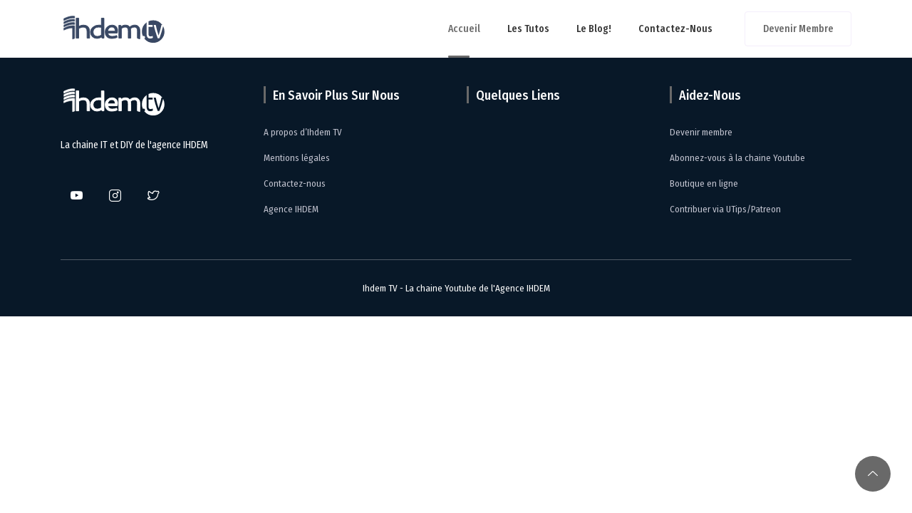

--- FILE ---
content_type: text/css
request_url: https://www.ihdem.tv/wp-content/themes/ihdem-tv-template/assets/css/main.css
body_size: 12870
content:
/* ===========================
Index Of css
========================== */
/*======================================
    Variables
========================================*/
/*======================================
    Normalize CSS
========================================*/
@import url("https://fonts.googleapis.com/css2?family=Spartan:wght@100;200;300;400;500;600;700;800;900&display=swap");
html {
    scroll-behavior: smooth;
}

body {
    font-family: 'Fira Sans Condensed', sans-serif;
    font-weight: normal;
    font-style: normal;
    color: #6e657e;
    overflow-x: hidden;
    font-size: 14px;
}

p {
    margin: 0;
    padding: 0;
}

* {
    margin: 0;
    padding: 0;
}

.navbar-toggler:focus,
a:focus,
input:focus,
textarea:focus,
button:focus,
.btn:focus,
.btn.focus,
.btn:not(:disabled):not(.disabled).active,
.btn:not(:disabled):not(.disabled):active {
    text-decoration: none;
    outline: none;
}

span,
a {
    display: inline-block;
    text-decoration: none;
    transition: all 0.4s ease;
    -webkit-transition: all 0.4s ease;
    -moz-transition: all 0.4s ease;
}

audio,
canvas,
iframe,
img,
svg,
video {
    vertical-align: middle;
}

h1,
h2,
h3,
h4,
h5,
h6 {
    font-weight: 600;
    margin: 0px;
    color: #081828;
}

h1 a,
h2 a,
h3 a,
h4 a,
h5 a,
h6 a {
    color: inherit;
}

h1 {
    font-size: 50px;
}

h2 {
    font-size: 40px;
}

h3 {
    font-size: 30px;
}

h4 {
    font-size: 25px;
}

h5 {
    font-size: 20px;
}

h6 {
    font-size: 16px;
}

ul,
ol {
    margin: 0px;
    padding: 0px;
    list-style-type: none;
}

.mt-5 {
    margin-top: 5px;
}

.mt-10 {
    margin-top: 10px;
}

.mt-15 {
    margin-top: 15px;
}

.mt-20 {
    margin-top: 20px;
}

.mt-25 {
    margin-top: 25px;
}

.mt-30 {
    margin-top: 30px;
}

.mt-35 {
    margin-top: 35px;
}

.mt-40 {
    margin-top: 40px;
}

.mt-45 {
    margin-top: 45px;
}

.mt-50 {
    margin-top: 50px;
}

.mt-55 {
    margin-top: 55px;
}

.mt-60 {
    margin-top: 60px;
}

.mt-65 {
    margin-top: 65px;
}

.mt-70 {
    margin-top: 70px;
}

.mt-75 {
    margin-top: 75px;
}

.mt-80 {
    margin-top: 80px;
}

.mt-85 {
    margin-top: 85px;
}

.mt-90 {
    margin-top: 90px;
}

.mt-95 {
    margin-top: 95px;
}

.mt-100 {
    margin-top: 100px;
}

.mt-105 {
    margin-top: 105px;
}

.mt-110 {
    margin-top: 110px;
}

.mt-115 {
    margin-top: 115px;
}

.mt-120 {
    margin-top: 120px;
}

.mt-125 {
    margin-top: 125px;
}

.mt-130 {
    margin-top: 130px;
}

.mt-135 {
    margin-top: 135px;
}

.mt-140 {
    margin-top: 140px;
}

.mt-145 {
    margin-top: 145px;
}

.mt-150 {
    margin-top: 150px;
}

.mt-155 {
    margin-top: 155px;
}

.mt-160 {
    margin-top: 160px;
}

.mt-165 {
    margin-top: 165px;
}

.mt-170 {
    margin-top: 170px;
}

.mt-175 {
    margin-top: 175px;
}

.mt-180 {
    margin-top: 180px;
}

.mt-185 {
    margin-top: 185px;
}

.mt-190 {
    margin-top: 190px;
}

.mt-195 {
    margin-top: 195px;
}

.mt-200 {
    margin-top: 200px;
}

.mt-205 {
    margin-top: 205px;
}

.mt-210 {
    margin-top: 210px;
}

.mt-215 {
    margin-top: 215px;
}

.mt-220 {
    margin-top: 220px;
}

.mt-225 {
    margin-top: 225px;
}

.mb-5 {
    margin-bottom: 5px;
}

.mb-10 {
    margin-bottom: 10px;
}

.mb-15 {
    margin-bottom: 15px;
}

.mb-20 {
    margin-bottom: 20px;
}

.mb-25 {
    margin-bottom: 25px;
}

.mb-30 {
    margin-bottom: 30px;
}

.mb-35 {
    margin-bottom: 35px;
}

.mb-40 {
    margin-bottom: 40px;
}

.mb-45 {
    margin-bottom: 45px;
}

.mb-50 {
    margin-bottom: 50px;
}

.mb-55 {
    margin-bottom: 55px;
}

.mb-60 {
    margin-bottom: 60px;
}

.mb-65 {
    margin-bottom: 65px;
}

.mb-70 {
    margin-bottom: 70px;
}

.mb-75 {
    margin-bottom: 75px;
}

.mb-80 {
    margin-bottom: 80px;
}

.mb-85 {
    margin-bottom: 85px;
}

.mb-90 {
    margin-bottom: 90px;
}

.mb-95 {
    margin-bottom: 95px;
}

.mb-100 {
    margin-bottom: 100px;
}

.mb-105 {
    margin-bottom: 105px;
}

.mb-110 {
    margin-bottom: 110px;
}

.mb-115 {
    margin-bottom: 115px;
}

.mb-120 {
    margin-bottom: 120px;
}

.mb-125 {
    margin-bottom: 125px;
}

.mb-130 {
    margin-bottom: 130px;
}

.mb-135 {
    margin-bottom: 135px;
}

.mb-140 {
    margin-bottom: 140px;
}

.mb-145 {
    margin-bottom: 145px;
}

.mb-150 {
    margin-bottom: 150px;
}

.mb-155 {
    margin-bottom: 155px;
}

.mb-160 {
    margin-bottom: 160px;
}

.mb-165 {
    margin-bottom: 165px;
}

.mb-170 {
    margin-bottom: 170px;
}

.mb-175 {
    margin-bottom: 175px;
}

.mb-180 {
    margin-bottom: 180px;
}

.mb-185 {
    margin-bottom: 185px;
}

.mb-190 {
    margin-bottom: 190px;
}

.mb-195 {
    margin-bottom: 195px;
}

.mb-200 {
    margin-bottom: 200px;
}

.mb-205 {
    margin-bottom: 205px;
}

.mb-210 {
    margin-bottom: 210px;
}

.mb-215 {
    margin-bottom: 215px;
}

.mb-220 {
    margin-bottom: 220px;
}

.mb-225 {
    margin-bottom: 225px;
}

.pt-5 {
    padding-top: 5px;
}

.pt-10 {
    padding-top: 10px;
}

.pt-15 {
    padding-top: 15px;
}

.pt-20 {
    padding-top: 20px;
}

.pt-25 {
    padding-top: 25px;
}

.pt-30 {
    padding-top: 30px;
}

.pt-35 {
    padding-top: 35px;
}

.pt-40 {
    padding-top: 40px;
}

.pt-45 {
    padding-top: 45px;
}

.pt-50 {
    padding-top: 50px;
}

.pt-55 {
    padding-top: 55px;
}

.pt-60 {
    padding-top: 60px;
}

.pt-65 {
    padding-top: 65px;
}

.pt-70 {
    padding-top: 70px;
}

.pt-75 {
    padding-top: 75px;
}

.pt-80 {
    padding-top: 80px;
}

.pt-85 {
    padding-top: 85px;
}

.pt-90 {
    padding-top: 90px;
}

.pt-95 {
    padding-top: 95px;
}

.pt-100 {
    padding-top: 100px;
}

.pt-105 {
    padding-top: 105px;
}

.pt-110 {
    padding-top: 110px;
}

.pt-115 {
    padding-top: 115px;
}

.pt-120 {
    padding-top: 120px;
}

.pt-125 {
    padding-top: 125px;
}

.pt-130 {
    padding-top: 130px;
}

.pt-135 {
    padding-top: 135px;
}

.pt-140 {
    padding-top: 140px;
}

.pt-145 {
    padding-top: 145px;
}

.pt-150 {
    padding-top: 150px;
}

.pt-155 {
    padding-top: 155px;
}

.pt-160 {
    padding-top: 160px;
}

.pt-165 {
    padding-top: 165px;
}

.pt-170 {
    padding-top: 170px;
}

.pt-175 {
    padding-top: 175px;
}

.pt-180 {
    padding-top: 180px;
}

.pt-185 {
    padding-top: 185px;
}

.pt-190 {
    padding-top: 190px;
}

.pt-195 {
    padding-top: 195px;
}

.pt-200 {
    padding-top: 200px;
}

.pt-205 {
    padding-top: 205px;
}

.pt-210 {
    padding-top: 210px;
}

.pt-215 {
    padding-top: 215px;
}

.pt-220 {
    padding-top: 220px;
}

.pt-225 {
    padding-top: 225px;
}

.pb-5 {
    padding-bottom: 5px;
}

.pb-10 {
    padding-bottom: 10px;
}

.pb-15 {
    padding-bottom: 15px;
}

.pb-20 {
    padding-bottom: 20px;
}

.pb-25 {
    padding-bottom: 25px;
}

.pb-30 {
    padding-bottom: 30px;
}

.pb-35 {
    padding-bottom: 35px;
}

.pb-40 {
    padding-bottom: 40px;
}

.pb-45 {
    padding-bottom: 45px;
}

.pb-50 {
    padding-bottom: 50px;
}

.pb-55 {
    padding-bottom: 55px;
}

.pb-60 {
    padding-bottom: 60px;
}

.pb-65 {
    padding-bottom: 65px;
}

.pb-70 {
    padding-bottom: 70px;
}

.pb-75 {
    padding-bottom: 75px;
}

.pb-80 {
    padding-bottom: 80px;
}

.pb-85 {
    padding-bottom: 85px;
}

.pb-90 {
    padding-bottom: 90px;
}

.pb-95 {
    padding-bottom: 95px;
}

.pb-100 {
    padding-bottom: 100px;
}

.pb-105 {
    padding-bottom: 105px;
}

.pb-110 {
    padding-bottom: 110px;
}

.pb-115 {
    padding-bottom: 115px;
}

.pb-120 {
    padding-bottom: 120px;
}

.pb-125 {
    padding-bottom: 125px;
}

.pb-130 {
    padding-bottom: 130px;
}

.pb-135 {
    padding-bottom: 135px;
}

.pb-140 {
    padding-bottom: 140px;
}

.pb-145 {
    padding-bottom: 145px;
}

.pb-150 {
    padding-bottom: 150px;
}

.pb-155 {
    padding-bottom: 155px;
}

.pb-160 {
    padding-bottom: 160px;
}

.pb-165 {
    padding-bottom: 165px;
}

.pb-170 {
    padding-bottom: 170px;
}

.pb-175 {
    padding-bottom: 175px;
}

.pb-180 {
    padding-bottom: 180px;
}

.pb-185 {
    padding-bottom: 185px;
}

.pb-190 {
    padding-bottom: 190px;
}

.pb-195 {
    padding-bottom: 195px;
}

.pb-200 {
    padding-bottom: 200px;
}

.pb-205 {
    padding-bottom: 205px;
}

.pb-210 {
    padding-bottom: 210px;
}

.pb-215 {
    padding-bottom: 215px;
}

.pb-220 {
    padding-bottom: 220px;
}

.pb-225 {
    padding-bottom: 225px;
}

.img-bg {
    background-position: center center;
    background-size: cover;
    background-repeat: no-repeat;
    width: 100%;
    height: 100%;
}

@media only screen and (min-width: 480px) and (max-width: 767px) {
    .container {
        width: 450px;
    }
}

/* Bread Crumbs */
.breadcrumbs {
    background-color: #081828;
    position: relative;
    padding: 100px 0;
    padding-top: 180px;
}

.breadcrumbs .breadcrumbs-content {
    position: relative;
    text-align: center;
}

.breadcrumbs .breadcrumbs-content p {
    color: #fff;
    font-size: 14px;
    margin-top: 20px;
}

.breadcrumbs .breadcrumbs-content .page-title {
    font-size: 35px;
    color: #fff;
    font-weight: 500;
    position: relative;
    padding-bottom: 22px;
    line-height: 50px;
}

.breadcrumbs .breadcrumbs-content .page-title:before {
    position: absolute;
    content: "";
    left: 50%;
    bottom: 0;
    height: 2px;
    width: 80px;
    background: dimgrey;
    margin-left: -40px;
}

.breadcrumbs .breadcrumbs-content .breadcrumb-nav {
    background: transparent;
    border-radius: 0;
    margin-bottom: 0;
    padding: 0;
    display: inline-block;
}

.breadcrumbs .breadcrumb-nav {
    text-align: center;
    margin-top: 50px;
}

.breadcrumbs .breadcrumb-nav li {
    display: inline-block;
}

.breadcrumbs .breadcrumb-nav li,
.breadcrumbs .breadcrumb-nav li a {
    color: #fff;
    font-size: 14px;
    font-weight: 500;
}

.breadcrumbs .breadcrumb-nav li a {
    padding-right: 15px;
    margin-right: 15px;
    position: relative;
}

.breadcrumbs .breadcrumb-nav li a:hover {
    color: dimgrey;
}

.breadcrumbs .breadcrumb-nav li a:after {
    content: '';
    height: 80%;
    width: 2px;
    background-color: #fff;
    position: absolute;
    top: 2px;
    right: 0;
}

.section {
    padding-top: 100px;
    padding-bottom: 100px;
    position: relative;
}

/* Section Title */
.section-title {
    text-align: center;
    margin-bottom: 80px;
    padding: 0 300px;
    position: relative;
    z-index: 5;
}

.section-title span {
    color: dimgrey;
    display: inline-block;
    margin-bottom: 10px;
    font-size: 14px;
}

.section-title h2 {
    font-size: 33px;
    margin-bottom: 18px;
    line-height: 50px;
    
    position: relative;
    font-weight: 700;
    padding-bottom: 14px;
}

.section-title h2:before {
    position: absolute;
    left: 50%;
    margin-left: -25px;
    bottom: -1px;
    height: 2px;
    width: 50px;
    background: dimgrey;
    content: "";
}

.section-title p {
    font-size: 14px;
    line-height: 24px;
}

.section-title.white-text h2 {
    color: #fff;
}

.section-title.white-text h2::before {
    background-color: #fff;
}

.section-title.white-text span {
    color: #fff;
}

.section-title.white-text p {
    color: #fff;
}

.section-title.align-right {
    padding: 0;
    padding-left: 600px;
}

.section-title.align-right h2:before {
    display: none;
}

.section-title.align-right h2:after {
    position: absolute;
    right: 0;
    bottom: -1px;
    height: 2px;
    width: 50px;
    background: dimgrey;
    content: "";
}

.section-title.align-left {
    padding: 0;
    padding-right: 600px;
}

.section-title.align-left h2:before {
    left: 0;
    margin-left: 0;
}

/* One Click Scrool Top Button*/
.scroll-top {
    width: 50px;
    height: 50px;
    line-height: 50px;
    background: dimgrey;
    display: -webkit-box;
    display: -ms-flexbox;
    display: flex;
    -webkit-box-pack: center;
    -ms-flex-pack: center;
    justify-content: center;
    -webkit-box-align: center;
    -ms-flex-align: center;
    align-items: center;
    font-size: 14px;
    color: #fff !important;
    border-radius: 0;
    position: fixed;
    bottom: 30px;
    right: 30px;
    z-index: 9;
    cursor: pointer;
    -webkit-transition: all .3s ease-out 0s;
    transition: all .3s ease-out 0s;
    border-radius: 50%;
}

.scroll-top:hover {
    -webkit-box-shadow: 0 1rem 3rem rgba(35, 38, 45, 0.15) !important;
    box-shadow: 0 1rem 3rem rgba(35, 38, 45, 0.15) !important;
    -webkit-transform: translate3d(0, -5px, 0);
    transform: translate3d(0, -5px, 0);
}

/* Overlay */
.overlay {
    position: relative;
}

.overlay::before {
    position: absolute;
    top: 0;
    left: 0;
    width: 100%;
    height: 100%;
    opacity: 0.4;
    background: #081828;
    content: "";
    -webkit-transition: all 0.4s ease;
    transition: all 0.4s ease;
    z-index: 5;
}

/* Pagination CSS */
.pagination {
    text-align: left;
    margin: 65px 0 0 0;
    display: block;
}

.pagination.center {
    text-align: center;
}

.pagination.right {
    text-align: right;
}

.pagination .pagination-list {
    display: inline-block;
    border: 1px solid #eee;
    -webkit-box-shadow: 0 10px 30px rgba(111, 111, 111, 0.1);
    box-shadow: 0 10px 30px rgba(111, 111, 111, 0.1);
}

.pagination .pagination-list li {
    margin-right: -5px;
    display: inline-block;
}

.pagination .pagination-list li:last-child {
    margin-right: 0px;
}

.pagination .pagination-list li a {
    background: #fff;
    color: #081828;
    padding: 0 22px;
    font-weight: 500;
    font-size: 13px;
    border-radius: 0;
    line-height: 40px;
}

.pagination .pagination-list li.active a,
.pagination .pagination-list li:hover a {
    background: dimgrey;
    color: #fff;
    border-color: transparent;
}

.pagination .pagination-list li a i {
    font-size: 20px;
}

.pagination .pagination-list li a i {
    font-size: 14px;
}

.blog-grids.pagination {
    margin-top: 50px;
    text-align: center;
}

.button .btn {
    display: inline-block;
    text-transform: capitalize;
    font-size: 14px;
    font-weight: 600;
    padding: 15px 30px;
    background-color: dimgrey;
    color: #fff;
    border: none;
    -webkit-transition: 0.5s;
    transition: 0.5s;
    
}

.button .btn:hover {
    background-color: #081828;
    color: #fff;
    -webkit-box-shadow: 0 1rem 3rem rgba(35, 38, 45, 0.15) !important;
    box-shadow: 0 1rem 3rem rgba(35, 38, 45, 0.15) !important;
    -webkit-transform: translate3d(0, -5px, 0);
    transform: translate3d(0, -5px, 0);
}

.button .btn-alt {
    background-color: #081828;
    color: #fff;
}

.button .btn-alt:hover {
    background-color: dimgrey;
    color: #fff;
}

.align-left {
    text-align: left;
}

.align-right {
    text-align: right;
}

.align-center {
    text-align: center;
}

/* Preloader */
.preloader {
    position: fixed;
    top: 0;
    left: 0;
    z-index: 999999999;
    width: 100%;
    height: 100%;
    background-color: #fff;
    overflow: hidden;
}

.preloader-inner {
    position: absolute;
    top: 50%;
    left: 50%;
    -webkit-transform: translate(-50%, -50%);
    transform: translate(-50%, -50%);
}

.preloader-icon {
    width: 100px;
    height: 100px;
    display: inline-block;
    padding: 0px;
}

.preloader-icon span {
    position: absolute;
    display: inline-block;
    width: 100px;
    height: 100px;
    
    background: dimgrey;
    -webkit-animation: preloader-fx 1.6s linear infinite;
    animation: preloader-fx 1.6s linear infinite;
}

.preloader-icon span:last-child {
    animation-delay: -0.8s;
    -webkit-animation-delay: -0.8s;
}

@keyframes preloader-fx {
    0% {
        -webkit-transform: scale(0, 0);
        transform: scale(0, 0);
        opacity: 0.5;
    }
    100% {
        -webkit-transform: scale(1, 1);
        transform: scale(1, 1);
        opacity: 0;
    }
}

@-webkit-keyframes preloader-fx {
    0% {
        -webkit-transform: scale(0, 0);
        opacity: 0.5;
    }
    100% {
        -webkit-transform: scale(1, 1);
        opacity: 0;
    }
}

/* Demos Area */
.demo-area {
    position: relative;
    background: #f6f9fc;
    overflow: hidden;
}

.demo-area .demo-inner {
    height: 700px;
    background-size: cover;
    background-position: center;
    position: relative;
    z-index: 3;
}

.demo-area .demo-inner::before {
    position: absolute;
    content: "";
    right: 0;
    width: 50%;
    background-image: url(../images/demo/demo-bg.jpg);
    background-size: cover;
    background-position: center;
    background-repeat: no-repeat;
    border-radius: 0;
    height: 100%;
    top: -100px;
    z-index: 1;
    border-radius: 0;
    border-radius: 0%;
    height: 800px;
    width: 800px;
    right: -135px;
    z-index: -1;
}

.demo-area .demo-text {
    float: none;
    margin-top: 220px;
}

.demo-area .demo-text h1 {
    font-size: 35px;
    font-weight: 700;
    line-height: 55px;
    margin-bottom: 25px;
}

.demo-area .demo-text h1 span {
    font-weight: 300;
}

.demo-area .demo-text p {
    font-size: 14px;
    line-height: 26px;
}

.demo-area .demo-text .button {
    margin-top: 35px;
}

.demo-area .demo-text .button .btn {
    margin-right: 10px;
}

.demo-area .demo-text .button .btn:hover {
    color: #fff;
}

.demo-area .demo-text .button .btn:last-child {
    margin-right: 0px;
}

/* Homepages */
.universal-demo .section-title {
    margin-bottom: 40px;
}

.universal-demo .single-demo {
    text-align: center;
    margin-top: 40px;
}

.universal-demo .single-demo:hover img {
    -webkit-transform: translate3d(0, -7px, 0);
    transform: translate3d(0, -7px, 0);
    -webkit-box-shadow: 0 20px 50px #c2c2c2;
    box-shadow: 0 20px 50px #c2c2c2;
}

.universal-demo .single-demo img {
    width: 100%;
    -webkit-box-shadow: 0 10px 30px rgba(111, 111, 111, 0.1);
    box-shadow: 0 10px 30px rgba(111, 111, 111, 0.1);
    border-radius: 6px;
    -webkit-transition: all 0.4s ease;
    transition: all 0.4s ease;
}

.universal-demo .single-demo h3 {
    text-align: center;
    margin-top: 25px;
    font-size: 16px;
    font-weight: 500;
    -webkit-transition: all 0.4s ease;
    transition: all 0.4s ease;
}

.universal-demo .single-demo:hover h3 {
    color: dimgrey;
}

.inner-pages {
    background-color: #f6f9fc;
}

.blog-pages {
    background-color: #fff;
}

.core-features {
    background-color: #f6f9fc !important;
}

.core-features .section-title {
    margin-bottom: 50px;
}

.core-features .single-service {
    background-color: #fff;
    -webkit-box-shadow: 0 10px 30px rgba(111, 111, 111, 0.1);
    box-shadow: 0 10px 30px rgba(111, 111, 111, 0.1);
    height: 325px;
    margin-top: 30px;
}

/*======================================
        Header CSS
========================================*/
/*===== NAVBAR =====*/
.navbar-area {
    width: 100%;
    z-index: 99;
    -webkit-transition: all 0.3s ease-out 0s;
    transition: all 0.3s ease-out 0s;
    background-color: #fff;
    position: absolute;
}

.header.index2 .navbar-area {
    background-color: transparent;
    position: absolute;
    z-index: 99;
}

.header.index2 .sticky {
    position: fixed;
    z-index: 99;
    background-color: #fff;
    -webkit-box-shadow: 0px 20px 50px 0px rgba(0, 0, 0, 0.05);
    box-shadow: 0px 20px 50px 0px rgba(0, 0, 0, 0.05);
    -webkit-transition: all 0.3s ease-out 0s;
    transition: all 0.3s ease-out 0s;
    top: 0;
}

.sticky {
    position: fixed;
    z-index: 99;
    background-color: #fff;
    -webkit-box-shadow: 0px 20px 50px 0px rgba(0, 0, 0, 0.05);
    box-shadow: 0px 20px 50px 0px rgba(0, 0, 0, 0.05);
    -webkit-transition: all 0.3s ease-out 0s;
    transition: all 0.3s ease-out 0s;
    top: 0;
}

.sticky .navbar .navbar-nav .nav-item a {
    color: #333;
}

.sticky .navbar .navbar-nav .nav-item a.active {
    color: dimgrey;
}

.sticky .navbar .navbar-toggler .toggler-icon {
    background: #333;
}

.navbar {
    padding: 0;
    border-radius: 5px;
    position: relative;
    -webkit-transition: all 0.3s ease-out 0s;
    transition: all 0.3s ease-out 0s;
}

@media only screen and (min-width: 768px) and (max-width: 991px) {
    .navbar {
        padding: 17px 0;
    }
}

@media (max-width: 767px) {
    .navbar {
        padding: 17px 0;
    }
}

.navbar-brand {
    padding: 0;
}

.navbar-brand img {
    width: 150px;
}

.navbar-toggler {
    padding: 0;
}

.navbar-toggler:focus {
    outline: none;
    -webkit-box-shadow: none;
    box-shadow: none;
}

.navbar-toggler .toggler-icon {
    width: 30px;
    height: 2px;
    background-color: #333;
    display: block;
    margin: 5px 0;
    position: relative;
    -webkit-transition: all 0.3s ease-out 0s;
    transition: all 0.3s ease-out 0s;
}

.navbar-toggler.active .toggler-icon:nth-of-type(1) {
    -webkit-transform: rotate(45deg);
    transform: rotate(45deg);
    top: 7px;
}

.navbar-toggler.active .toggler-icon:nth-of-type(2) {
    opacity: 0;
}

.navbar-toggler.active .toggler-icon:nth-of-type(3) {
    -webkit-transform: rotate(135deg);
    transform: rotate(135deg);
    top: -7px;
}

@media only screen and (min-width: 768px) and (max-width: 991px) {
    .navbar-collapse {
        position: absolute;
        top: 100%;
        left: 0;
        width: 100%;
        background-color: #fff;
        z-index: 9;
        -webkit-box-shadow: 0px 15px 20px 0px rgba(0, 0, 0, 0.1);
        box-shadow: 0px 15px 20px 0px rgba(0, 0, 0, 0.1);
        padding: 5px 12px;
    }
}

@media (max-width: 767px) {
    .navbar-collapse {
        position: absolute;
        top: 100%;
        left: 0;
        width: 100%;
        background-color: #fff;
        z-index: 9;
        -webkit-box-shadow: 0px 15px 20px 0px rgba(29, 42, 93, 0.1);
        box-shadow: 0px 15px 20px 0px rgba(29, 42, 93, 0.1);
        padding: 5px 12px;
    }
}

.navbar-nav .nav-item {
    position: relative;
    margin-left: 38px;
}

.navbar-nav .nav-item a {
    font-size: 14px;
    font-weight: 500;
    color: #333;
    -webkit-transition: all 0.3s ease-out 0s;
    transition: all 0.3s ease-out 0s;
    padding: 30px 0;
    position: relative;
    text-transform: capitalize;
}

@media only screen and (min-width: 768px) and (max-width: 991px) {
    .navbar-nav .nav-item a {
        display: inline-block;
        padding: 6px 0px;
        color: #5E678C;
    }
}

@media (max-width: 767px) {
    .navbar-nav .nav-item a {
        display: inline-block;
        padding: 6px 0px;
        color: #5E678C;
    }
}

.navbar-nav .nav-item a::before {
    content: '';
    position: absolute;
    bottom: 0;
    height: 3px;
    background: dimgrey;
    z-index: -1;
    opacity: 0;
    border-radius: 10px;
    -webkit-transition: all 0.3s ease-out 0s;
    transition: all 0.3s ease-out 0s;
    z-index: 5;
}

.navbar-nav .nav-item a::before {
    width: 0%;
    left: 0;
}

.navbar-nav .nav-item a::after {
    width: 20%;
    right: 0;
}

.navbar-nav .nav-item a:hover,
.navbar-nav .nav-item a.active {
    color: dimgrey;
}

.navbar-nav .nav-item:hover a:before,
.navbar-nav .nav-item a.active::before {
    opacity: 1;
    width: 30px;
}

.header .navbar-nav li .sub-menu li a.active {
    background-color: dimgrey !important;
    color: #fff !important;
}

@media only screen and (min-width: 768px) and (max-width: 991px) {
    .navbar-nav .nav-item a:hover::after,
    .navbar-nav .nav-item a:hover::before,
    .navbar-nav .nav-item a.active::after,
    .navbar-nav .nav-item a.active::before {
        opacity: 1;
    }
}

@media (max-width: 767px) {
    .navbar-nav .nav-item a:hover::after,
    .navbar-nav .nav-item a:hover::before,
    .navbar-nav .nav-item a.active::after,
    .navbar-nav .nav-item a.active::before {
        opacity: 1;
    }
}

.navbar-nav .nav-item:hover .sub-menu {
    top: 100%;
    opacity: 1;
    visibility: visible;
}

@media only screen and (min-width: 768px) and (max-width: 991px) {
    .navbar-nav .nav-item:hover .sub-menu {
        top: 0;
    }
}

@media (max-width: 767px) {
    .navbar-nav .nav-item:hover .sub-menu {
        top: 0;
    }
}

@media only screen and (min-width: 768px) and (max-width: 991px) {
    .navbar-nav .nav-item .sub-menu {
        position: relative;
        width: 100%;
        top: 0;
        display: block;
        opacity: 1;
        visibility: visible;
    }
}

@media (max-width: 767px) {
    .navbar-nav .nav-item .sub-menu {
        position: relative;
        width: 100%;
        top: 0;
        display: block;
        opacity: 1;
        visibility: visible;
    }
}

.navbar-nav .sub-nav-toggler {
    display: block;
}

@media only screen and (min-width: 768px) and (max-width: 991px) {
    .navbar-nav .sub-nav-toggler {
        display: block;
        position: absolute;
        right: 0;
        top: 0;
        background: none;
        color: #222;
        font-size: 18px;
        border: 0;
        width: 30px;
        height: 30px;
    }
}

@media (max-width: 767px) {
    .navbar-nav .sub-nav-toggler {
        display: block;
        position: absolute;
        right: 0;
        top: 0;
        background: none;
        color: #222;
        font-size: 18px;
        border: 0;
        width: 30px;
        height: 30px;
    }
}

.navbar-nav .sub-nav-toggler span {
    width: 8px;
    height: 8px;
    border-left: 1px solid #222;
    border-bottom: 1px solid #222;
    -webkit-transform: rotate(-45deg);
    transform: rotate(-45deg);
    position: relative;
    top: -5px;
}

.header {
    position: relative;
}

/* Header Button */
@media only screen and (min-width: 768px) and (max-width: 991px) {
    .header .button {
        display: none !important;
    }
}

@media (max-width: 767px) {
    .header .button {
        display: none !important;
    }
}

.header .button .btn {
    color: dimgrey;
    padding: 12px 25px;
    display: inline-block;
    overflow: hidden;
    position: relative;
    z-index: 2;
    background: #fff;
    border: 1px solid #F4EEFB;
    font-size: 14px;
    font-weight: 500;
    -webkit-box-shadow: none;
    box-shadow: none;
}

.header .button .btn:hover {
    color: #fff;
    background-color: dimgrey;
    border-color: transparent;
}

/* Dropdown Menu */
.header .navbar-nav li .sub-menu {
    background: #fff;
    width: 220px;
    text-align: left;
    position: absolute;
    top: 100%;
    z-index: 999;
    opacity: 0;
    visibility: hidden;
    padding: 15px;
    left: 0;
    margin: 0;
    -webkit-box-shadow: 1px 4px 12px rgba(51, 51, 51, 0.25);
    box-shadow: 0px 13px 20px rgba(153, 153, 153, 0.06);
    -webkit-transition: all 0.3s ease 0s;
    transition: all 0.3s ease 0s;
    z-index: 9999999;
    -webkit-transform-origin: 0 0 0;
    transform-origin: 0 0 0;
    -webkit-transform: scaleY(0.2);
    transform: scaleY(0.2);
    border-radius: 0 0 3px 3px;
}

.header .navbar-nav li:hover .sub-menu {
    opacity: 1;
    visibility: visible;
    -webkit-transform: scaleY(1);
    transform: scaleY(1);
}

.header .navbar-nav li .sub-menu li {
    float: none;
    margin: 0;
    display: block;
    margin-bottom: 6px;
}

.header .navbar-nav li .sub-menu li:last-child {
    margin-bottom: 0px;
}

.header .navbar-nav li .sub-menu li:last-child {
    border: none;
}

.header .navbar-nav li .sub-menu li a {
    padding: 10px 15px;
    color: #666;
    display: block;
    font-size: 13px;
    font-weight: normal;
    text-transform: capitalize;
    background: transparent;
    border-radius: 3px;
}

.header .navbar-nav li .sub-menu li a:before {
    display: none;
}

.header .navbar-nav li .sub-menu li a:hover:before {
    opacity: 1;
    visibility: visible;
}

.header .navbar-nav li .sub-menu li:last-child a {
    border-bottom: 0px;
}

.header .navbar-nav li .sub-menu li:hover a {
    color: #fff;
    background: dimgrey;
}

.header .button {
    display: inline-block;
    margin-left: 45px;
}

.header .button .btn {
    width: 150px;
    padding: 13px 10px;
}

.button .btn .dir-part {
    background-color: #ffffff;
}

.header .navbar-nav li .sub-menu li .sub-menu li:hover .sub-menu {
    opacity: 1;
    visibility: visible;
    -webkit-transform: scaleY(1);
    transform: scaleY(1);
}

.header.index2 .sticky .nav-item a {
    color: #081828 !important;
}

.header.index2 .sticky .nav-item a:hover {
    color: dimgrey !important;
}

.header.index2 .sticky .nav-item a.active {
    color: dimgrey !important;
}

.header.index2 .logo {
    position: relative;
    margin: 0;
    padding: 0;
    top: -16px;
}

.header.index2 .logo img {
    position: absolute;
    left: 0;
    top: 0;
    -webkit-transition: all 0.4s ease;
    transition: all 0.4s ease;
}

.header.index2 .logo .logo1 {
    opacity: 0;
    visibility: hidden;
}

.header.index2 .navbar-nav .nav-item a {
    color: #fff;
}

.header.index2 .navbar-nav .nav-item a::before {
    background-color: #fff;
}

.header.index2 .button .btn:hover {
    background-color: #fff;
    color: dimgrey;
}

/* Index 2 */
.header.index2 .sticky .logo .logo1 {
    opacity: 1;
    visibility: visible;
}

.header.index2 .sticky .logo .logo2 {
    opacity: 0;
    visibility: hidden;
}

.header.index2 .sticky .nav-item a::before {
    background-color: dimgrey;
}

.header.index2 .navbar-nav li .sub-menu {
    border-radius: 3px;
}

.header.index2 .navbar-nav .sub-menu li a {
    color: #081828;
}

.header.index2 .navbar-nav .sub-menu li a:hover {
    color: #fff !important;
}

/* Index 4 */
.header.index4 .navbar-area {
    position: absolute;
}

.header.index4 .sticky {
    position: fixed;
    top: 0;
}

/*======================================
    Hero Area CSS
========================================*/
.hero-area {
    position: relative;
    background: #f6f9fc;
    overflow: hidden;
}

.hero-area .hero-inner {
    height: 700px;
    background-size: cover;
    background-position: center;
    position: relative;
    z-index: 3;
}

.hero-area .hero-inner::before {
    position: absolute;
    content: "";
    right: 0;
    width: 50%;
    background-image: url(../images/hero/hero-image.jpg);
    background-size: cover;
    background-position: center;
    background-repeat: no-repeat;
    border-radius: 0;
    height: 100%;
    top: -100px;
    z-index: 1;
    border-radius: 0;
    border-radius: 100%;
    height: 800px;
    width: 800px;
    right: -135px;
    z-index: -1;
}

.hero-area .hero-text {
    float: none;
    margin-top: 220px;
}

.hero-area .hero-text h1 {
    font-size: 40px;
    font-weight: 700;
    line-height: 55px;
    margin-bottom: 25px;
}

.hero-area .hero-text h1 span {
    font-weight: 300;
}

.hero-area .hero-text p {
    font-size: 14px;
}

.hero-area .hero-text .button {
    margin-top: 35px;
}

.hero-area .hero-text .button .btn {
    margin-right: 10px;
}

.hero-area .hero-text .button .btn:hover {
    color: #fff;
}

.hero-area .hero-text .button .btn:last-child {
    margin-right: 0px;
}

.hero-area .hero-image {
    margin-top: 175px;
}

.hero-area.index2 {
    background-color: dimgrey;
    position: relative;
}

.hero-area.index2 .shape {
    position: absolute;
    bottom: 0;
    width: 100%;
    height: 500px;
}

.hero-area.index2 .hero-inner {
    height: 800px;
}

.hero-area.index2 .hero-inner::before {
    display: none;
}

.hero-area.index2 .hero-text {
    margin-top: 220px;
}

.hero-area.index2 .hero-text h1 {
    color: #fff;
}

.hero-area.index2 .hero-text p {
    color: #fff;
}

.hero-area.index2 .hero-text .button .btn {
    background-color: #fff;
    color: dimgrey;
}

.hero-area.index2 .hero-text .button .btn:hover {
    color: dimgrey;
}

.hero-area.index2 .mobile-screen {
    text-align: center;
}

.hero-area.index2 .mobile-screen img {
    margin-top: 145px;
}

/* Index 3*/
.hero-area.index3 {
    background: -webkit-gradient(linear, left top, left bottom, from(dimgrey), color-stop(dimgrey), color-stop(#3763ebb3), to(transparent));
    background: linear-gradient(dimgrey, dimgrey, #3763ebb3, transparent);
    position: relative;
    overflow: visible;
}

.hero-area.index3 .hero-inner {
    height: 1000px;
}

.hero-area.index3 .hero-inner::before {
    display: none;
}

.hero-area.index3 .hero-text {
    margin-top: 180px;
    text-align: center;
    padding: 0px 50px;
}

.hero-area.index3 .hero-text h1 {
    color: #fff;
    text-transform: capitalize;
}

.hero-area.index3 .hero-text p {
    color: #fff;
}

.hero-area.index3 .hero-text .button .btn {
    background-color: #fff;
    color: dimgrey;
}

.hero-area.index3 .hero-text .button .btn:hover {
    color: dimgrey;
}

.hero-area.index3 .desktop-screen {
    text-align: center;
}

.hero-area.index3 .desktop-screen img {
    margin-top: 45px;
}

/* Index 4*/
.hero-area.index4 {
    background-color: dimgrey;
}

.hero-area.index4 .hero-inner {
    height: 700px;
}

.hero-area.index4 .hero-inner::before {
    background-image: none;
    background-color: dimgrey;
    z-index: -1;
}

.hero-area.index4 .hero-text {
    margin-top: 200px;
}

.hero-area.index4 .hero-text .small {
    color: #fff;
    display: block;
    margin-bottom: 20px;
    font-size: 15px;
    font-weight: 400;
}

.hero-area.index4 .hero-text h1 {
    color: #fff;
}

.hero-area.index4 .hero-text h1 span {
    font-size: 40px;
    font-weight: 700;
    line-height: 30px;
    display: block;
    margin-bottom: 12px;
}

.hero-area.index4 .hero-text p {
    color: #fff;
}

.hero-area.index4 .hero-text ul {
    display: block;
    margin-bottom: 20px;
}

.hero-area.index4 .hero-text ul li {
    display: inline-block;
    color: #fff;
    margin-right: 10px;
    font-size: 13px;
    position: relative;
    padding-left: 15px;
    line-height: 26px;
}

.hero-area.index4 .hero-text ul li:last-child {
    margin-right: 0;
}

.hero-area.index4 .hero-text ul li::before {
    position: absolute;
    content: "";
    left: 0;
    top: 50%;
    height: 6px;
    width: 6px;
    background-color: #fff;
    border-radius: 50%;
    margin-top: -4px;
}

.hero-area.index4 .hero-text .button .btn {
    background-color: #fff;
    color: dimgrey;
}

.hero-area.index4 .personal-image {
    margin-top: 110px;
    text-align: center;
}

/*======================================
    Servicess CSS
========================================*/
.services {
    background-color: #fff;
}

.services .single-head {
    position: relative;
}

.services .single-head .service-patern {
    position: absolute;
    left: -55px;
    bottom: -55px;
}

.single-service {
    padding: 40px 30px;
    background-color: #f6f9fc;
    border-radius: 10px;
    position: relative;
    z-index: 2;
    transition: all 0.4s ease;
    -webkit-transition: all 0.4s ease;
    -moz-transition: all 0.4s ease;
}

.single-service h3 {
    line-height: 24px;
}

.single-service h3 a {
    color: #081828;
    font-size: 16px;
    font-weight: 600;
}

.single-service h3 a:hover {
    color: dimgrey;
}

.single-service .icon {
    background-color: dimgrey;
    display: inline-block;
    height: 60px;
    width: 60px;
    line-height: 60px;
    text-align: center;
    border-radius: 60px 60px 60px 0;
    font-size: 25px;
    margin: 20px 0;
    position: relative;
    transition: all 0.4s ease;
    -webkit-transition: all 0.4s ease;
    -moz-transition: all 0.4s ease;
}

.single-service .icon ::after {
    position: absolute;
    left: 0;
    bottom: -25px;
    height: 2px;
    width: 30px;
    background-color: dimgrey;
    content: "";
    transition: all 0.4s ease;
    -webkit-transition: all 0.4s ease;
    -moz-transition: all 0.4s ease;
    border-radius: 3px;
}

.single-service .icon i {
    color: #fff;
    transition: all 0.4s ease;
    -webkit-transition: all 0.4s ease;
    -moz-transition: all 0.4s ease;
}

.single-service p {
    font-size: 13px;
    margin-top: 25px;
    transition: all 0.4s ease;
    -webkit-transition: all 0.4s ease;
    -moz-transition: all 0.4s ease;
}

.single-service::before {
    position: absolute;
    left: 0;
    bottom: 0;
    height: 100%;
    width: 100%;
    background-color: dimgrey;
    content: "";
    z-index: -1;
    border-radius: 10px;
    -webkit-transform: scale(1);
    transform: scale(1);
    -webkit-transition: all 0.4s cubic-bezier(0.94, 0.05, 0.23, 1.04);
    transition: all 0.4s cubic-bezier(0.94, 0.05, 0.23, 1.04);
    -moz-transition: all 0.4s cubic-bezier(0.94, 0.05, 0.23, 1.04);
    opacity: 0;
    visibility: hidden;
}

.single-service:hover::before {
    opacity: 1;
    visibility: visible;
    -webkit-transform: scale(1.05);
    transform: scale(1.05);
}

.single-service:hover h3 a {
    color: #fff;
}

.single-service:hover p {
    color: #fff;
}

.single-service:hover .icon {
    background-color: #fff;
}

.single-service:hover .icon ::after {
    background-color: #fff;
    width: 50px;
}

.single-service:hover .icon i {
    color: dimgrey;
}

.services.index2 .section-title {
    padding: 0;
    padding-right: 100px;
}

.services.index2 .review-content {
    border-radius: 5px;
    padding: 50px;
    display: block;
    background-color: #f6f9fc;
}

.services.index2 .review-content h3 {
    font-size: 32px;
    font-weight: 700;
    color: #081828;
}

.services.index2 .review-content ul {
    display: block;
    margin-top: 15px;
    margin-bottom: 10px;
}

.services.index2 .review-content ul li {
    display: inline-block;
}

.services.index2 .review-content ul li i {
    color: #ffd849;
}

.services.index2 .review-content p {
    display: block;
}

/* Portfolio Details */
.service-details .content {
    padding: 100px 0;
}

.service-details .content img {
    width: 100%;
    border-radius: 5px;
}

.service-details .content h3 {
    margin-top: 10px;
    margin-bottom: 20px;
    font-weight: 700;
    color: #081828;
    font-size: 28px;
    margin-top: 30px;
}

.service-details .content p {
    margin: 30px 0;
    font-size: 15px;
    line-height: 28px;
}

.service-details .content p:last-child {
    margin-bottom: 0;
}

.service-details .service-category {
    background-color: #f6f9fc;
    padding: 35px;
    border: 1px solid #eee;
    border-radius: 5px;
}

.service-details .service-category li {
    display: block;
    margin-bottom: 15px;
}

.service-details .service-category li:last-child {
    margin-bottom: 0;
}

.service-details .service-category li a {
    padding: 15px 20px;
    background-color: #fff;
    color: #081828;
    display: block;
    border-radius: 5px;
}

.service-details .service-category li a:hover {
    background-color: dimgrey;
    color: #fff;
}

.extra-page {
    padding-bottom: 70px;
}

.extra-page .single-service {
    margin-bottom: 30px;
}

/*======================================
    About Us CSS
========================================*/
.about-us {
    background-color: #f6f9fc;
}

.about-us .about-left .section-title {
    padding: 0;
    margin-bottom: 40px;
}

.about-us .about-left .about-tab .nav {
    margin-bottom: 40px;
    background: transform;
    position: relative;
}

.about-us .about-left .about-tab .nav-tabs {
    border: none;
}

.about-us .about-left .about-tab .nav li {
    text-align: center;
    margin-right: 10px;
}

.about-us .about-left .about-tab .nav li a {
    color: #081828;
    border: none;
    padding: 0;
    padding: 10px 25px;
    border-radius: 4px;
    font-size: 13px;
    background-color: #fff;
    -webkit-box-shadow: 0px 0px 20px 0px rgba(52, 49, 75, 0.1);
    box-shadow: 0px 0px 20px 0px rgba(52, 49, 75, 0.1);
}

.about-us .about-left .about-tab .nav li a.active {
    background: dimgrey;
    color: #fff;
}

.about-us .about-left .tab-content .content-heading {
    font-size: 16px;
    color: #081828;
    display: block;
    margin-bottom: 25px;
}

.about-us .about-left .tab-content p {
    margin-bottom: 20px;
}

.about-us .about-left .tab-content p:last-child {
    margin: 0;
}

.about-us .about-left .tab-content ul {
    margin-top: 20px;
}

.about-us .about-left .tab-content ul li {
    display: block;
    margin-bottom: 10px;
}

.about-us .about-left .tab-content ul li i {
    display: inline-block;
    margin-right: 5px;
    color: dimgrey;
}

.about-us .about-left .tab-content ul li:last-child {
    margin: 0;
}

.about-us.index2 .about-right {
    text-align: center;
}

/* Index 3 */
.about-us.index3 {
    background-color: #fff;
}

.about-us.index3 .about-left.pr {
    padding-right: 50px;
}

.about-us.index3 .about-left.pl {
    padding-left: 50px;
}

.about-us.index3 .about-right {
    text-align: center;
}

.about-us.index3 .about-right img {
    width: 100%;
    -webkit-transition: all 0.4s ease;
    transition: all 0.4s ease;
    border-radius: 5px;
    -webkit-box-shadow: 0 10px 30px rgba(111, 111, 111, 0.1);
    box-shadow: 0 10px 30px rgba(111, 111, 111, 0.1);
}

.about-us.index3 .first-overview {
    background-color: #f6f9fc;
}

/* Index 4 */
.about-us.index-4 .tab-content h3 {
    font-size: 15px;
    color: #081828;
    display: block;
    margin-bottom: 20px;
}

.about-us.index-4 .tab-content h3 span {
    font-size: 12px;
    color: inherit;
    display: block;
    font-weight: 400;
    margin-top: 7px;
}

.about-us.index-4 .tab-content p {
    margin-bottom: 30px;
}

.about-us.index-4 .tab-content p:last-child {
    margin: 0;
}

.about-us.index-4 .tab-content ul li span {
    display: inline-block;
    margin-right: 5px;
    color: #081828;
    font-weight: 500;
}

/*=============================
        Pricing Table CSS
===============================*/
.pricing-table {
    background: #f6f9fc;
    position: relative;
}

.pricing-table .single-table {
    background: #fff;
    text-align: center;
    position: relative;
    -webkit-transition: all 0.4s ease;
    transition: all 0.4s ease;
    padding: 60px 20px;
    -webkit-box-shadow: 0 10px 30px rgba(111, 111, 111, 0.1);
    box-shadow: 0 10px 30px rgba(111, 111, 111, 0.1);
    overflow: hidden;
    border-radius: 5px;
}

.pricing-table .single-table .title {
    font-size: 18px;
    font-weight: 600;
    line-height: 26px;
    text-transform: capitalize;
}

.pricing-table .single-table .amount {
    position: relative;
    color: #333;
    font-size: 35px;
    display: block;
    margin: 35px 0 40px 0;
    font-weight: 600;
    padding-bottom: 35px;
}

.pricing-table .single-table .amount::before {
    content: '';
    display: block;
    width: 80%;
    position: absolute;
    bottom: 0;
    left: 50%;
    margin-left: -40%;
    height: 1px;
    background: radial-gradient(ellipse at center, #d1dbe7 0, rgba(255, 255, 255, 0) 75%);
}

.pricing-table .single-table .duration {
    color: #888;
    font-size: 14px;
    font-weight: 400;
    display: block;
}

.pricing-table .single-table .table-list li {
    color: #444;
    margin-bottom: 20px;
    font-size: 14px;
}

.pricing-table .single-table .table-list li:last-child {
    margin-bottom: 0;
}

.pricing-table .single-table .button {
    margin-top: 40px;
}

.pricing-table .single-table .button .btn {
    font-size: 13px;
}

/*======================================
    Intro Video CSS
========================================*/
.intro-video-area {
    background-image: url("../images/video/Ihdem-Intro.gif");
    background-size: cover;
    background-attachment: fixed;
    position: relative;
    z-index: 9;
    padding-bottom: 130px;
}

.intro-video-area.overlay::before {
    z-index: 1;
    opacity: 0.9;
}

.intro-video-area .section-title {
    margin-bottom: 200px;
}

.intro-video-area .intro-video-play {
    position: relative;
    z-index: 9;
}

.intro-video-area .intro-video-play .play-thumb a {
    position: absolute;
    left: 50%;
    bottom: 0;
    height: 110px;
    width: 110px;
    text-align: center;
    line-height: 116px;
    background: #fff;
    border-radius: 50%;
    padding-left: 5px;
    font-size: 25px;
    color: dimgrey;
    margin-left: -55px;
}

.intro-video-area .intro-video-play .play-thumb a:hover {
    background-color: dimgrey;
    color: #fff;
}

.intro-video-area .intro-video-play .play-thumb a::before {
    position: absolute;
    content: '';
    left: 0;
    top: 0;
    height: 100%;
    width: 100%;
    border: 1px solid #fff;
    border-radius: 50%;
    -webkit-animation: pulse-border-2 1.5s linear infinite;
    animation: pulse-border-2 1.5s linear infinite;
}

.intro-video-area .intro-video-play .play-thumb a::after {
    position: absolute;
    content: '';
    left: 0;
    top: 0;
    height: 100%;
    width: 100%;
    border: 1px solid #fff;
    border-radius: 50%;
    -webkit-animation: pulse-border 1s linear infinite;
    animation: pulse-border 1s linear infinite;
}

@-webkit-keyframes pulse-border {
    0% {
        -webkit-transform: scale(1);
        transform: scale(1);
        opacity: 1;
    }
    100% {
        -webkit-transform: scale(1.3);
        transform: scale(1.3);
        opacity: 0;
    }
}

@keyframes pulse-border {
    0% {
        -webkit-transform: scale(1);
        transform: scale(1);
        opacity: 1;
    }
    100% {
        -webkit-transform: scale(1.3);
        transform: scale(1.3);
        opacity: 0;
    }
}

@-webkit-keyframes pulse-border-2 {
    0% {
        -webkit-transform: scale(1);
        transform: scale(1);
        opacity: 1;
    }
    100% {
        -webkit-transform: scale(1.5);
        transform: scale(1.5);
        opacity: 0;
    }
}

@keyframes pulse-border-2 {
    0% {
        -webkit-transform: scale(1);
        transform: scale(1);
        opacity: 1;
    }
    100% {
        -webkit-transform: scale(1.5);
        transform: scale(1.5);
        opacity: 0;
    }
}

/*======================================
    Blog CSS
========================================*/
.latest-news-area .single-news .image {
    position: relative;
    border-radius: 4px;
    overflow: hidden;
}

.latest-news-area .single-news .image img {
    height: 100%;
    width: 100%;
    -webkit-transition: all 0.4s ease;
    transition: all 0.4s ease;
}

.latest-news-area .single-news .image .meta-details {
    display: inline-block;
    padding: 6px 15px 6px 7px;
    background-color: dimgrey;
    position: absolute;
    right: 20px;
    bottom: 20px;
}

.latest-news-area .single-news .image .meta-details img {
    height: 28px;
    width: 28px;
    border-radius: 50%;
    display: inline-block;
}

.latest-news-area .single-news .image .meta-details span {
    color: #fff;
    display: inline-block;
    margin-left: 10px;
    font-size: 10px;
    font-weight: 500;
}

.latest-news-area .single-news .content-body .title {
    font-size: 18px;
    margin: 30px 0 20px 0;
    line-height: 24px;
}

.latest-news-area .single-news .content-body .title a {
    color: #081828;
}

.latest-news-area .single-news .content-body .title a:hover {
    color: dimgrey;
}

.latest-news-area .single-news .content-body p {
    font-size: 13px;
}

.latest-news-area .single-news:hover .image .thumb {
    -webkit-transform: scale(1.1) rotate(1deg);
    transform: scale(1.1) rotate(1deg);
}

.blog-list .single-news {
    margin-bottom: 40px;
}

/* News Details */
.blog-single {
    background: #fff;
}

.blog-single .post-thumbnails {
    position: relative;
    border-radius: 5px;
    overflow: hidden;
}

.blog-single .post-thumbnails img {
    width: 100%;
}

.blog-single .post-thumbnails .author {
    display: inline-block;
    padding: 6px 15px 6px 7px;
    border-radius: 30px;
    background-color: dimgrey;
    position: absolute;
    right: 20px;
    bottom: 20px;
}

.blog-single .post-thumbnails .author img {
    height: 28px;
    width: 28px;
    border-radius: 50%;
    display: inline-block;
}

.blog-single .post-thumbnails .author span {
    color: #fff;
    display: inline-block;
    margin-left: 10px;
    font-size: 10px;
    font-weight: 500;
}

.post-details .detail-inner {
    background-color: #fff;
    padding: 0;
    margin-top: 40px;
}

.post-details .post-thumbnails {
    margin-bottom: 30px;
}

.post-details .post-title {
    font-weight: 700;
    margin-bottom: 25px;
    line-height: 32px;
}

.post-details .post-title a {
    font-size: 23px;
    font-weight: 600;
}

.post-details .post-title a:hover {
    color: dimgrey;
}

ul.custom-flex {
    list-style: none;
    padding: 0;
    display: -webkit-box;
    display: -ms-flexbox;
    display: flex;
    -webkit-box-align: center;
    -ms-flex-align: center;
    align-items: center;
    -ms-flex-wrap: wrap;
    flex-wrap: wrap;
}

.post-details .post-meta {
    margin-bottom: 1em;
    background-color: gainsboro;
    padding: 1em;
    border-radius: 2px;
   }
   

.post-details .post-meta li {
    font-weight: 500;
    font-size: 15px;
    margin-right: 25px;
}

.post-details .post-meta li a i {
    font-weight: 400;
    margin-right: 3px;
}

.post-details .post-meta li a:hover {
    color: dimgrey;
}

.post-details p {
    font-size: 15px;
    margin-top: 1.1em;
    text-align: justify;
}

.post-details h3 {
    font-size: 22px;
    margin-bottom: 20px;
    font-weight: 600;
    line-height: 28px;
}

.post-details p:last-child {
    margin-bottom: 0;
}

blockquote {
    position: relative;
    color: #666;
    font-weight: 400;
    clear: both;
    z-index: 1;
    margin: 40px 0;
    text-align: center;
    padding: 40px 50px 50px 50px;
    background-color: #f6f9fc;
    border: 1px solid #eee;
    border-radius: 5px;
    overflow: hidden;
}

blockquote .icon i {
    font-size: 40px;
    color: dimgrey;
    display: block;
    margin-bottom: 20px;
}

blockquote h4 {
    font-weight: 400;
    font-size: 17px;
    line-height: 24px;
    color: #333;
}

blockquote span {
    font-size: 13px;
    display: block;
    margin-top: 20px;
}

.post-details .list {
    margin: 40px;
}

.post-details .list li {
    color: #888;
    font-weight: 400;
    position: relative;
    padding-left: 40px;
    display: block;
    margin-bottom: 26px;
    position: relative;
    font-size: 15px;
}

.post-details .list li i {
    display: block;
    height: 25px;
    width: 25px;
    line-height: 25px;
    font-size: 10px;
    color: dimgrey;
    background-color: dimgrey17;
    position: absolute;
    left: 0;
    top: -1px;
    text-align: center;
    border-radius: 50%;
}

.post-details .list li:last-child {
    margin: 0;
}

.popular-tag-widget .tag-title {
    margin-bottom: 20px;
    font-weight: 500;
    font-size: 1px;
}

.post-tags-media .share-title {
    margin-bottom: 20px;
    font-weight: 500;
    font-size: 17px;
}

.post-details .post-tags-media .post-social-media ul {
    -webkit-box-pack: end;
    -ms-flex-pack: end;
    justify-content: flex-end;
}

.post-details .post-tags-media .post-social-media ul > li > a {
    font-size: 18px;
    color: #7184AD;
    height: 40px;
    width: 40px;
    line-height: 40px;
}

.post-details .post-tags-media .post-social-media ul > li > a:hover {
    color: dimgrey;
}

.post-details .post-tags-media {
    display: -webkit-box;
    display: -ms-flexbox;
    display: flex;
    -webkit-box-align: center;
    -ms-flex-align: center;
    align-items: center;
    -webkit-box-pack: justify;
    -ms-flex-pack: justify;
    justify-content: space-between;
    margin-top: 20px;
    margin-bottom: 30px;
}

.post-details .post-meta li {
    font-weight: 500;
    margin-right: 25px;
}

.post-details .post-meta li a {
    font-size: 13px;
    font-weight: 400;
    font-weight: 500;
    color: #081828;
}

.post-details .post-meta li a i {
    font-weight: 400;
    margin-right: 5px;
    color: dimgrey;
}

.post-details > p {
    font-size: 14px;
}

.post-details .post-image {
    margin: 40px 0;
    width: 100%;
}

.post-details .post-image img {
    width: 100%;
    -webkit-transition: all 0.4s ease;
    transition: all 0.4s ease;
    border-radius: 5px;
}

.post-details > ul > li {
    font-weight: 500;
}

.post-details .post-tags-media .post-tags .tags a {
    color: #333;
    background: transparent;
}

.post-details .post-tags-media .post-tags .tags a:hover {
    color: #fff;
    background-color: dimgrey;
}

.post-details .post-tags-media .post-social-media {
    text-align: right;
}

.post-details .post-tags-media .post-social-media ul {
    -webkit-box-pack: end;
    -ms-flex-pack: end;
    justify-content: flex-end;
}

.detail-post-navigation {
    position: relative;
    display: -webkit-box;
    display: -ms-flexbox;
    display: flex;
    -webkit-box-align: center;
    -ms-flex-align: center;
    align-items: center;
    -webkit-box-pack: justify;
    -ms-flex-pack: justify;
    justify-content: space-between;
    background: #fff;
    padding: 30px;
    border: 1px solid #eee;
}

/*comments*/
.post-comments {
    background-color: #fff;
    padding: 40px;
    margin-top: 40px;
    border: 1px solid #eee;
    border-radius: 5px;
}

.comment-title {
    padding-left: 13px;
    padding-top: 7px;
    padding-bottom: 7px;
    border-left: 4px solid dimgrey;
    font-size: 22px !important;
    font-weight: 500 !important;
    margin-bottom: 40px !important;
}

.comment-reply-title {
    padding-left: 13px;
    padding-top: 7px;
    padding-bottom: 7px;
    border-left: 4px solid dimgrey;
    font-size: 22px !important;
    font-weight: 500 !important;
    margin-bottom: 40px !important;
}

.post-comments .comments-list li {
    padding-left: 130px;
    position: relative;
    font-size: 14px;
}

.post-comments .comments-list li .comment-img {
    position: absolute;
    left: 0;
    width: 100px;
    height: 100px;
}

.post-comments .comments-list li .comment-img img {
    max-width: 100px;
    max-height: 100px;
}

.post-comments .comments-list li .comment-desc .desc-top {
    margin-bottom: 20px;
    position: relative;
    display: block;
}

.post-comments .comments-list li .comment-desc .desc-top h6 {
    font-size: 17px;
    margin-bottom: 8px;
    font-weight: 500;
}

.post-comments .comments-list li .comment-desc .desc-top h6 .saved {
    color: dimgrey;
    font-size: 14px;
    margin-left: 10px;
}

.post-comments .comments-list li .comment-desc .desc-top span.date {
    font-size: 12px;
    font-weight: 400;
}

.post-comments .comments-list li .comment-desc .desc-top .reply-link {
    position: absolute;
    right: 0;
    top: 50%;
    -webkit-transform: translateY(-50%);
    transform: translateY(-50%);
    padding: 10px 22px;
    display: inline-block;
    font-size: 12px;
    font-weight: 500;
    z-index: 2;
    border-radius: 30px;
    border: 1px solid #eee;
    color: dimgrey;
}

.post-comments .comments-list li .comment-desc .desc-top .reply-link:hover {
    background-color: dimgrey;
    color: #fff;
    border-color: transparent;
}

.post-comments .comments-list li .comment-desc .desc-top .reply-link i {
    margin-right: 5px;
}

.post-comments .comments-list li .comment-desc p {
    font-weight: 400;
    margin-bottom: 0;
    font-size: 14px;
}

.post-comments .comments-list li.children {
    margin-left: 130px;
}

.post-comments .comments-list li:not(:first-child) {
    padding-top: 30px;
    margin-top: 30px;
    border-top: 1px dashed #eee;
}

/*Comment form*/
.comment-form {
    background-color: #fff;
    padding: 40px;
    margin-top: 40px;
    border: 1px solid #eee;
    border-radius: 5px;
}

.comment-form form .form-box {
    position: relative;
}

.comment-form form .form-box .icon {
    position: absolute;
    top: 17px;
    right: 25px;
    font-size: 16px;
}

.comment-form form .form-box .form-control-custom {
    border: none;
    background: #fff;
    font-size: 14px;
    color: #081828;
    padding: 0 25px;
    padding-left: 30px;
    padding-right: 50px;
    font-weight: 500;
    height: 55px;
    border: 1px solid #eee;
    margin-bottom: 25px;
    border-radius: 0;
    font-size: 14px;
    font-weight: 400;
    border-radius: 5px;
}

.comment-form form .form-box textarea.form-control-custom {
    height: 200px;
    padding: 25px;
}

.comment-form form .form-box .form-control-custom::-webkit-input-placeholder {
    font-size: 14px;
    color: #333;
    font-weight: 500;
    padding: 25px;
}

.comment-form form .form-box .form-control-custom:-ms-input-placeholder {
    font-size: 14px;
    color: #333;
    font-weight: 500;
    padding: 25px;
}

.comment-form form .form-box .form-control-custom::-ms-input-placeholder {
    font-size: 14px;
    color: #333;
    font-weight: 500;
    padding: 25px;
}

.comment-form form .form-box .form-control-custom::placeholder {
    font-size: 14px;
    color: #333;
    font-weight: 500;
    padding: 25px;
}

/* News sidebar */
.sidebar .widget {
    padding: 40px;
    background-color: #fff;
    margin-bottom: 30px;
    border-radius: 5px;
    border: 1px solid #eee;
}

.sidebar .widget:last-child {
    margin-bottom: 0;
}

.sidebar .widget .widget-title {
    font-size: 17px;
    margin-bottom: 40px;
    line-height: 1;
    position: relative;
    padding-left: 18px;
    font-weight: 600;
    line-height: 28px;
}

.sidebar .widget .widget-title::before {
    position: absolute;
    left: 0;
    top: 0;
    height: 100%;
    width: 3px;
    background-color: dimgrey;
    content: '';
}

.sidebar .widget.search-widget form {
    position: relative;
}

.sidebar .widget.search-widget form input {
    width: 100%;
    background-color: transparent;
    height: 55px;
    border: none;
    padding: 0 80px 0 30px;
    font-size: 13px;
    font-weight: 400;
    border-radius: 0;
    border: 1px solid #eee;
    border-radius: 30px;
}

.sidebar .widget.search-widget form input::-webkit-input-placeholder {
    color: #333;
}

.sidebar .widget.search-widget form input:-ms-input-placeholder {
    color: #333;
}

.sidebar .widget.search-widget form input::-ms-input-placeholder {
    color: #333;
}

.sidebar .widget.search-widget form input::placeholder {
    color: #333;
}

.sidebar .widget.search-widget form button {
    border: none;
    position: absolute;
    right: 7px;
    top: 6px;
    width: 55px;
    height: 42px;
    z-index: 1;
    color: #fff !important;
    font-size: 13px;
    -webkit-transition: all 0.3s ease-out 0s;
    transition: all 0.3s ease-out 0s;
    color: #fff;
    border-radius: 0;
    border-radius: 30px;
    padding: 0 !important;
    border: none;
    background: dimgrey;
}

.sidebar .widget.search-widget form button:hover {
    background-color: #081828;
    color: #fff;
}

.sidebar .widget.popular-feeds .single-popular-feed {
    display: -webkit-box;
    display: -ms-flexbox;
    display: flex;
    margin-bottom: 20px;
    padding-bottom: 20px;
    -webkit-box-align: center;
    -ms-flex-align: center;
    align-items: center;
    border-bottom: 1px dashed #eee;
}

.sidebar .widget.popular-feeds .single-popular-feed:last-child {
    border: none;
    margin-bottom: 0;
    padding-bottom: 0;
}

.sidebar .widget.popular-feeds .single-popular-feed .feed-img {
    width: 80px;
    margin-right: 20px;
    border-radius: 50%;
    height: 80px;
    border-radius: 50% !important;
    overflow: hidden;
}

.sidebar .widget.popular-feeds .single-popular-feed .feed-desc .post-title {
    font-size: 16px;
    font-weight: 600;
    margin-bottom: 12px;
    line-height: 1.5;
}

.sidebar .widget.popular-feeds .single-popular-feed .feed-desc .post-title a {
    font-size: 14px;
    font-weight: 500;
}

.sidebar .widget.popular-feeds .single-popular-feed .feed-desc .post-title a:hover {
    color: dimgrey;
}

.sidebar .widget.popular-feeds .single-popular-feed .feed-desc .time {
    font-weight: 400;
    font-size: 12px;
}

.sidebar .widget.popular-feeds .single-popular-feed .feed-desc .time > i {
    margin-right: 4px;
}

.sidebar .widget.categories-widget ul li {
    margin-bottom: 10px;
}

.sidebar .widget.categories-widget ul li:last-child {
    margin-bottom: 0;
}

.sidebar .widget.categories-widget ul li a {
    font-size: 14px;
    height: 35px;
    background-color: transparent;
    display: block;
    position: relative;
    line-height: 35px;
    color: #333;
    -webkit-transition: all 0.3s ease-out 0s;
    transition: all 0.3s ease-out 0s;
    font-weight: 500;
    padding: 0;
}

.sidebar .widget.categories-widget ul li a span {
    position: absolute;
    right: 0;
    top: 0;
    width: 35px;
    height: 35px;
    line-height: 35px;
    text-align: center;
    background-color: transparent;
    color: #333;
    -webkit-transition: all 0.3s ease-out 0s;
    transition: all 0.3s ease-out 0s;
    border-radius: 50%;
    border: 1px solid #eee;
    font-size: 11px;
}

.sidebar .widget.categories-widget ul li a:hover {
    color: dimgrey;
}

.sidebar .widget.categories-widget ul li a:hover span {
    background: dimgrey;
    color: #fff;
    border-color: transparent;
}

.sidebar .widget.popular-tag-widget {
    padding-bottom: 30px;
}

.popular-tag-widget .tags > a {
    display: -webkit-inline-box;
    display: -ms-inline-flexbox;
    display: inline-flex;
    -webkit-box-pack: center;
    -ms-flex-pack: center;
    justify-content: center;
    padding: 8px 20px;
    text-transform: capitalize;
    font-size: 13px;
    font-weight: 500;
    background: dimgrey;
    margin-right: 7px;
    margin-bottom: 10px;
    color: #fff;
    background: transparent;
    color: #888;
    border: 1px solid #eee;
    border-radius: 30px;
}

.popular-tag-widget .tags > a:hover {
    background-color: dimgrey;
    color: #fff;
    border-color: transparent;
}

/*======================================
    Newsletter CSS
========================================*/
.newsletter-area {
    background-color: #f6f9fc;
}

.newsletter-area .subscribe-text {
    background-color: dimgrey;
    color: #fff;
    padding: 40px;
    height: 100%;
    border-radius: 5px;
    -webkit-box-shadow: 0 10px 30px rgba(111, 111, 111, 0.1);
    box-shadow: 0 10px 30px rgba(111, 111, 111, 0.1);
}

.newsletter-area .subscribe-text h6 {
    color: #fff;
    font-size: 24px;
    line-height: 40px;
    margin-bottom: 20px;
}

.newsletter-area .subscribe-text p {
    color: #fff;
    margin-bottom: 40px;
}

.newsletter-area .subscribe-text input {
    height: 53px;
    width: 400px;
    border: none;
    background-color: #fff;
    color: #081828;
    
    padding: 0px 30px;
    display: inline-block;
}

.newsletter-area .subscribe-text .button {
    display: inline-block;
    margin-left: 10px;
}

.newsletter-area .subscribe-text .button .btn {
    background-color: transparent;
    color: #fff;
    border: 1px solid #eee;
    height: 53px;
}

.newsletter-area .subscribe-text .button .btn:hover {
    background-color: #fff;
    color: dimgrey;
    border-color: transparent;
}

.newsletter-area .mini-call-action {
    background-color: #fff;
    height: 100%;
    width: 100%;
    padding: 40px;
    -webkit-box-shadow: 0 10px 30px rgba(111, 111, 111, 0.1);
    box-shadow: 0 10px 30px rgba(111, 111, 111, 0.1);
    border-radius: 5px;
}

.newsletter-area .mini-call-action h4 {
    color: #081828;
    margin-bottom: 20px;
    display: block;
    font-size: 18px;
    line-height: 28px;
}

.newsletter-area .mini-call-action p {
    font-size: 13px;
}

.newsletter-area .mini-call-action .button {
    margin-top: 25px;
}

.newsletter-area .mini-call-action.index2 .button .btn {
    position: relative;
    padding-left: 45px;
    text-align: left;
    width: 100%;
    padding: 10px 10px 10px 65px;
    margin-bottom: 10px;
    font-size: 14px;
}

.newsletter-area .mini-call-action.index2 .button .btn:last-child {
    margin-bottom: 0;
}

.newsletter-area .mini-call-action.index2 .button .btn span {
    display: block;
    font-size: 9px;
    text-transform: uppercase;
    margin-bottom: 2px;
}

.newsletter-area .mini-call-action.index2 .button .btn i {
    font-size: 25px;
    position: absolute;
    left: 25px;
    top: 15px;
    display: inline-block;
}

.newsletter-area .mini-call-action.index3 .button .btn {
    width: 100%;
    margin-bottom: 10px;
}

.newsletter-area .mini-call-action.index3 .button .btn:last-child {
    margin-bottom: 0;
}

/*======================================
    Brand CSS
========================================*/
.brand-area .section-title {
    margin-bottom: 0 !important;
}

.brand-area .section-title.align-left {
    margin-bottom: 0 !important;
    padding: 0;
    padding-right: 50px;
}

.brand-list {
    display: -webkit-box;
    display: -ms-flexbox;
    display: flex;
    -webkit-box-pack: justify;
    -ms-flex-pack: justify;
    justify-content: space-between;
    -ms-flex-wrap: wrap;
    flex-wrap: wrap;
    position: relative;
    border: 1px solid #eee;
}

.brand-list::before {
    position: absolute;
    content: "";
    background: #eee;
    width: 100%;
    height: 1px;
    top: 50%;
}

.brand-list li {
    -ms-flex-preferred-size: 33.33%;
    flex-basis: 33.33%;
}

.brand-list li a {
    display: block;
    border-right: 1px solid #eee;
    text-align: center;
    height: 150px;
    line-height: 150px;
}

.brand-list li a:hover {
    background-color: #f6f9fc;
}

.brand-list li a:hover img {
    -webkit-transform: scale(1);
    transform: scale(1);
    opacity: 1;
}

.brand-list li a img {
    -webkit-transition: all 0.4s ease;
    transition: all 0.4s ease;
    -webkit-transform: scale(0.9);
    transform: scale(0.9);
    opacity: 0.5;
}

.brand-list li:nth-child(3) a {
    border-color: transparent;
}

.brand-list li:last-child a {
    border-color: transparent;
}

.bg-color-white .brand-list::before {
    background: #F6F5FA;
}

.bg-color-white .brand-list li a {
    border-right: 1px solid #eee;
}

.bg-color-white .brand-list li:nth-child(3) a {
    border-color: transparent;
}

.bg-color-white .brand-list li:last-child a {
    border-color: transparent;
}

.client-list.slick-initialized .slick-slide {
    margin-bottom: 0;
}

/*======================================
        Footer CSS
========================================*/
.footer {
    background-color: #081828;
    z-index: 2;
    position: relative;
}

.footer .logo {
    margin-bottom: 26px;
}

.footer .logo img {
    width: 150px;
}

.footer .f-about p {
    color: #fff;
    font-size: 14px;
    line-height: 28px;
}

.footer .footer-social {
    margin-top: 35px;
}

.footer .footer-social ul li {
    display: inline-block;
    margin-right: 6px;
}

.footer .footer-social ul li:last-child {
    margin-right: 0;
}

.footer .footer-social ul li a {
    font-size: 17px;
    color: #333;
    height: 45px;
    width: 45px;
    text-align: center;
    display: block;
    line-height: 45px;
    background: transparent;
    border: none;
    color: #fff;
    border-radius: 50%;
    position: relative;
    z-index: 3;
}

.footer .footer-social ul li a::before {
    position: absolute;
    content: "";
    left: 0;
    top: 0;
    height: 100%;
    width: 100%;
    background-color: dimgrey;
    border-radius: 100%;
    z-index: -1;
    opacity: 0;
    visibility: hidden;
    -webkit-transform: scale(0);
    transform: scale(0);
    -webkit-transition: all 0.2s ease;
    transition: all 0.2s ease;
}

.footer .footer-social ul li a:hover::before {
    opacity: 1;
    visibility: visible;
    -webkit-transform: scale(1);
    transform: scale(1);
}

.footer .footer-middle {
    padding-bottom: 60px;
    padding-top: 70px;
}

.footer .single-footer {
    margin-top: 30px;
}

.footer .single-footer h3 {
    color: #fff;
    font-size: 18px;
    font-weight: 600;
    position: relative;
    text-transform: capitalize;
    margin-bottom: 30px;
    font-weight: 500;
    border-left: 3px solid dimgrey;
    padding-left: 10px;
    padding-top: 3px;
}

.footer .f-link ul li {
    margin-bottom: 15px;
    position: relative;
}

.footer .f-link ul li:last-child {
    margin: 0;
}

.footer .f-link ul li a {
    display: inline-block;
    color: #f3f1fdc9;
    font-size: 13px;
    font-weight: 400;
    position: relative;
    -webkit-transition: all 0.3s ease;
    transition: all 0.3s ease;
}

.footer .f-link ul li a::before {
    position: absolute;
    content: "";
    left: 0;
    bottom: 0;
    height: 1px;
    width: 0%;
    background-color: #fff;
    opacity: 0;
    visibility: hidden;
    -webkit-transition: all 0.3s ease;
    transition: all 0.3s ease;
}

.footer .f-link ul li a:hover::before {
    width: 100%;
    opacity: 0.5;
    visibility: visible;
}

.footer .f-link ul li a:hover {
    color: #fff;
    letter-spacing: 1px;
}

.footer .footer-bottom .inner {
    padding: 30px 0;
    border-top: 1px solid #ffffff4a;
    text-align: center;
}

.footer .footer-bottom .inner p {
    color: #fff;
    font-size: 13px;
}

.footer .footer-bottom .inner p a {
    font-weight: 400;
    display: inline-block;
    margin-left: 0px;
    color: #fff;
}

.footer .footer-bottom .inner p a:hover {
    color: dimgrey;
}

/*======================================
    Responsive CSS
========================================*/
/* Tablet Screen */
@media only screen and (min-width: 768px) and (max-width: 991px) {
    .section {
        padding: 60px 0px;
    }
    .section-title {
        margin-bottom: 50px;
        padding: 0px 90px;
    }
    .section-title span {
        text-transform: uppercase;
        color: dimgrey;
        display: inline-block;
        margin-bottom: 8px;
        font-size: 13px;
    }
    .section-title h2 {
        font-size: 28px;
        margin-top: 5px;
        line-height: 38px;
    }
    .section-title.align-left {
        padding: 0;
        padding-right: 200px;
    }
    .section-title p {
        font-size: 13px;
    }
    .breadcrumbs {
        padding-top: 105px;
        padding-bottom: 50px;
    }
    .breadcrumbs .breadcrumbs-content .page-title {
        font-size: 30px;
        margin-bottom: 5px;
        color: #fff;
    }
    .button .btn {
        padding: 12px 25px;
        font-size: 14px;
        font-weight: 500;
    }
    #scrollUp {
        bottom: 55px;
    }
    .navbar-brand img {
        width: 130px;
    }
    .header.index2 .navbar .navbar-nav .nav-item a {
        color: #081828;
    }
    .header.index2 .navbar .navbar-nav .nav-item a::before {
        background-color: dimgrey;
    }
    .header.index2 .navbar-toggler .toggler-icon {
        background-color: #fff !important;
    }
    .header.index2 .sticky .navbar .navbar-toggler .toggler-icon {
        background: #081828 !important;
    }
    .header .navbar-nav li .sub-menu {
        background: #fff;
        width: 200px;
        padding: 10px;
        z-index: 9999999;
        left: 95px;
        opacity: 1;
        visibility: visible;
        position: relative;
        left: 13px;
        top: 0;
        -webkit-transform: scaleY(1) !important;
        transform: scaleY(1) !important;
        border: 1px dashed #eee;
        border-radius: 5px;
        -webkit-box-shadow: none;
        box-shadow: none;
    }
    .header .navbar-nav li .sub-menu li a {
        padding: 5px 10px;
        font-size: 13px;
        padding: 8px 12px;
        font-size: 12px;
    }
    .header .navbar-nav li a:hover .sub-menu {
        top: 42px;
    }
    .header .navbar-nav li a {
        position: relative;
        margin-bottom: 6px;
    }
    .navbar-collapse {
        overflow: scroll;
        height: 400px;
        -webkit-transition: all 0.4s ease;
        transition: all 0.4s ease;
    }
    .navbar-nav .nav-item:last-child {
        padding-bottom: 20px;
    }
    .right-button .btn {
        font-size: 13px;
    }
    .breadcrumbs .bread-list {
        margin-top: 8px;
    }
    .hero-area .hero-inner {
        height: 450px;
    }
    .hero-area .hero-inner::before {
        display: none;
    }
    .hero-area .hero-text {
        float: none;
        margin-top: 140px;
    }
    .hero-area .hero-text h1 {
        font-size: 30px;
        line-height: 38px;
    }
    .hero-area .hero-text .button {
        margin-top: 25px;
    }
    .hero-area.index2 .hero-text {
        margin-top: 135px;
    }
    .hero-area.index2 .hero-inner {
        height: 500px;
    }
    .hero-area.index2 .shape {
        height: 220px;
    }
    .hero-area.index2 .mobile-screen {
        display: none;
    }
    .hero-area.index3 .desktop-screen img {
        width: 100%;
    }
    .hero-area.index3 .hero-inner {
        height: 770px;
    }
    .hero-area.index3 .hero-text {
        margin-top: 150px;
    }
    .hero-area.index4 .hero-text {
        margin-top: 150px;
    }
    .hero-area.index4 .hero-inner {
        height: 550px;
    }
    .hero-area.index4 .hero-text h1 span {
        font-size: 30px;
        margin-bottom: 8px;
    }
    .hero-area.index4 .personal-image {
        display: none;
    }
    .about-us.index3 .about-left .section-title {
        margin-bottom: 0;
    }
    .about-us.index3 .about-right.margin-zero {
        margin: 0;
        margin-bottom: 40px;
    }
    .about-us.index3 .about-left.pl {
        padding-left: 0;
    }
    .services.index2 .review-content {
        margin-bottom: 15px;
    }
    .services .single-service {
        margin: 15px 0;
    }
    .services .single-head .service-patern {
        position: absolute;
        left: -30px;
        bottom: -30px;
    }
    .service-details h3 {
        font-size: 20px !important;
        margin-top: 30px;
        line-height: 32px !important;
    }
    .service-details .service-category {
        padding: 14px;
    }
    .service-details .service-category li a {
        font-size: 13px;
    }
    .service-details .content {
        padding: 60px 0;
    }
    .about-us .about-right {
        text-align: center;
        margin-top: 40px;
    }
    .portfolio-section.section {
        padding-bottom: 30px;
    }
    .portfolio-section .portfolio-btn-wrapper {
        position: relative;
        margin-top: 40px;
        text-align: left;
    }
    .portfolio-section .portfolio-btn-wrapper button {
        margin-right: 10px;
        padding: 7px 18px;
        font-size: 13px;
    }
    .portfolio-details .top-head {
        padding-bottom: 60px;
        padding-top: 60px;
    }
    .portfolio-details .top-head .cat {
        margin-bottom: 3px;
    }
    .portfolio-details .top-head h2 {
        margin-bottom: 30px;
        font-size: 28px;
        line-height: 50px;
    }
    .portfolio-details .content {
        padding: 60px 0;
    }
    .portfolio-details .content img {
        margin-top: 30px;
    }
    .single-team {
        width: 100%;
    }
    .single-team .image {
        text-align: center;
        display: inline-block;
    }
    .team .single-team .social-links .social {
        display: inline-block;
    }
    .team .single-team .shapes .shape1 {
        left: 70px;
    }
    .team .single-team .shapes .shape2 {
        right: 70px;
        bottom: 12px;
    }
    .testimonials {
        padding-bottom: 100px !important;
    }
    .intro-video-area {
        padding-bottom: 100px !important;
    }
    .pricing-table .section-title {
        margin-bottom: 20px;
    }
    .pricing-table .single-table {
        margin-top: 30px;
    }
    .faq-area {
        padding-bottom: 0;
    }
    .faq-area .heading {
        font-size: 17px;
        line-height: 28px;
    }
    .brand-area .section-title.align-left {
        padding-right: 200px;
        margin-bottom: 40px !important;
    }
    .newsletter-area .mini-call-action {
        height: auto;
    }
    .latest-news-area .section-title {
        margin-bottom: 20px;
    }
    .latest-news-area .single-news {
        margin-top: 30px;
    }
    .post-details .post-meta li {
        margin-bottom: 8px;
    }
    .latest-news-area.blog-list {
        padding-top: 30px;
    }
    .blog-list .single-news {
        margin-bottom: 0 !important;
    }
    .post-details p {
        margin: 25px 0;
    }
    .sidebar {
        margin-top: 30px;
    }
    .sidebar .widget.search-widget form input {
        padding: 0 80px 0 20px;
    }
    .sidebar .widget.social-widget ul li {
        margin-bottom: 10px;
    }
    .contact-area .contact-address-wrapper {
        padding-right: 0;
    }
    .contact-area .inner-section-title h2 {
        font-weight: 700;
        font-size: 28px;
    }
    .sidebar.service-sidebar .service-category > li > a {
        font-size: 14px;
        font-weight: 500;
        padding: 0;
        padding: 10px 15px;
    }
    .sidebar.service-sidebar .service-category {
        padding: 30px;
    }
    .sidebar.service-sidebar .service-docs {
        padding: 30px;
    }
    .sidebar.service-sidebar .service-quote {
        padding: 30px;
    }
    .adv-banner {
        padding: 30px;
    }
    .post-details .post-title {
        line-height: 30px;
    }
    .post-details .post-title a {
        font-size: 24px;
        font-weight: 600;
    }
    .blog-middle-image {
        margin-bottom: 20px;
    }
    .blog-single .sidebar {
        margin-top: 30px;
    }
    .map-section {
        background-color: #fff;
        margin-top: 50px;
        padding-bottom: 60px !important;
        height: auto;
    }
    .map-section iframe {
        height: 300px !important;
    }
    .newsletter-area .mini-call-action {
        margin-top: 30px;
    }
    .error-page .error-image img {
        width: 70%;
    }
    .error-page .error-text {
        margin-top: 50px;
        padding-left: 0 !important;
        text-align: center !important;
        padding: 0px 100px !important;
    }
    .error-page .error-image img {
        width: 70%;
    }
    .error-page .error-text {
        margin-top: 50px !important;
        padding-left: 0 !important;
        text-align: center !important;
        padding: 0px 100px !important;
    }
    .mail-success .success-image img {
        width: 70%;
    }
    .mail-success .siccess-text {
        margin-top: 50px;
        padding-left: 0 !important;
        text-align: center !important;
        padding: 0px 100px !important;
    }
    .contact-us .form-main {
        padding: 50px 50px 50px 50px !important;
    }
    .footer .footer-middle {
        padding-bottom: 60px;
        padding-top: 30px;
    }
    .footer .f-about p {
        padding-right: 80px;
    }
    .footer .single-footer {
        margin-top: 30px;
    }
}

/* Mobile Screen */
@media only screen and (max-width: 767px) {
    .section {
        padding: 50px 0px;
    }
    .section-title {
        margin-bottom: 40px;
        padding: 0px 20px;
    }
    .section-title span {
        text-transform: uppercase;
        color: dimgrey;
        display: inline-block;
        margin-bottom: 8px;
        font-size: 12px;
    }
    .section-title h2 {
        font-size: 25px;
        margin-top: 3px;
        line-height: 35px;
    }
    .section-title.align-left {
        padding: 0;
        padding-right: 0;
    }
    .section-title p {
        font-size: 13px;
    }
    .breadcrumbs {
        padding-top: 105px;
        padding-bottom: 50px;
    }
    .breadcrumbs .breadcrumbs-content .page-title {
        font-size: 30px;
        margin-bottom: 5px;
        color: #fff;
    }
    .button .btn {
        padding: 12px 25px;
        font-size: 14px;
        font-weight: 500;
    }
    #scrollUp {
        bottom: 55px;
    }
    .navbar-brand img {
        width: 130px;
    }
    .header.index2 .navbar .navbar-nav .nav-item a {
        color: #081828;
    }
    .header.index2 .navbar .navbar-nav .nav-item a::before {
        background-color: dimgrey;
    }
    .header.index2 .navbar-toggler .toggler-icon {
        background-color: #fff !important;
    }
    .header.index2 .sticky .navbar .navbar-toggler .toggler-icon {
        background: #081828 !important;
    }
    .header .navbar-nav li .sub-menu {
        background: #fff;
        width: 200px;
        padding: 10px;
        z-index: 9999999;
        left: 95px;
        opacity: 1;
        visibility: visible;
        position: relative;
        left: 13px;
        top: 0;
        -webkit-transform: scaleY(1) !important;
        transform: scaleY(1) !important;
        border: 1px dashed #eee;
        border-radius: 5px;
        -webkit-box-shadow: none;
        box-shadow: none;
    }
    .header .navbar-nav li .sub-menu li a {
        padding: 5px 10px;
        font-size: 13px;
        padding: 8px 12px;
        font-size: 12px;
    }
    .header .navbar-nav li a:hover .sub-menu {
        top: 42px;
    }
    .header .navbar-nav li a {
        position: relative;
        margin-bottom: 6px;
    }
    .navbar-collapse {
        overflow: scroll;
        height: 400px;
        -webkit-transition: all 0.4s ease;
        transition: all 0.4s ease;
    }
    .navbar-nav .nav-item:last-child {
        padding-bottom: 20px;
    }
    .right-button .btn {
        font-size: 13px;
    }
    .breadcrumbs .bread-list {
        margin-top: 8px;
    }
    .hero-area .hero-inner {
        height: 400px;
        overflow: visible;
    }
    .hero-area .hero-inner::before {
        display: none;
    }
    .hero-area .hero-text {
        float: none;
        margin-top: 100px;
    }
    .hero-area .hero-text h1 {
        font-size: 23px;
        line-height: 30px;
    }
    .hero-area .hero-text .button {
        margin-top: 20px;
    }
    .hero-area.index2 .hero-text {
        margin-top: 100px;
    }
    .hero-area.index2 .hero-inner {
        height: 500px;
    }
    .hero-area.index2 .shape {
        height: 120px;
    }
    .hero-area.index2 .mobile-screen {
        display: none;
    }
    .hero-area.index3 .desktop-screen img {
        width: 100%;
    }
    .hero-area.index3 .hero-inner {
        height: 550px;
    }
    .hero-area.index3 .hero-text {
        margin-top: 100px;
    }
    .hero-area.index4 .hero-text {
        margin-top: 120px;
    }
    .hero-area.index4 .hero-text p {
        font-size: 13px;
    }
    .hero-area.index4 .hero-inner {
        height: 500px;
    }
    .hero-area.index4 .hero-text h1 span {
        font-size: 23px;
        margin-bottom: 5px;
    }
    .hero-area.index4 .hero-text .small {
        margin-bottom: 12px;
        font-size: 13px;
    }
    .hero-area.index4 .personal-image {
        display: none;
    }
    .services.index2 .review-content {
        margin-bottom: 15px;
    }
    .services.index2 .section-title {
        padding-right: 0;
    }
    .services {
        padding-bottom: 35px;
    }
    .services .single-service {
        margin: 15px 0;
    }
    .services .section-title {
        margin-bottom: 25px;
    }
    .services .single-head .service-patern {
        position: absolute;
        left: -30px;
        bottom: -30px;
    }
    .service-details h3 {
        font-size: 20px !important;
        margin-top: 30px;
        line-height: 32px !important;
    }
    .service-details .service-category {
        margin-top: 30px;
    }
    .service-details .content {
        padding: 50px 0;
    }
    .about-us .about-right {
        text-align: center;
        margin-top: 40px;
    }
    .about-us .about-right img {
        width: 100%;
    }
    .about-us .about-tab .nav {
        margin-bottom: 28px !important;
    }
    .about-us .about-tab .nav li {
        margin-bottom: 12px;
    }
    .about-us.index3 .about-right.margin-zero {
        margin: 0;
        margin-bottom: 40px;
    }
    .about-us.index3 .about-left.pl {
        padding-left: 0;
    }
    .portfolio-section.section {
        padding-bottom: 20px;
    }
    .portfolio-section .portfolio-btn-wrapper {
        position: relative;
        margin-top: 40px;
        text-align: left;
    }
    .portfolio-section .portfolio-btn-wrapper button {
        margin-right: 10px;
        padding: 8px 18px;
        font-size: 12px;
    }
    .portfolio-details .top-head {
        padding-bottom: 50px;
        padding-top: 50px;
    }
    .portfolio-details .top-head .cat {
        margin-bottom: 3px;
    }
    .portfolio-details .top-head h2 {
        margin-bottom: 15px;
        font-size: 25px;
        line-height: 40px;
    }
    .portfolio-details .top-head .meta-description li {
        margin-top: 15px;
    }
    .portfolio-details .content {
        padding: 50px 0;
    }
    .portfolio-details .content img {
        margin-top: 30px;
    }
    .single-team {
        width: 100%;
    }
    .single-team .image {
        text-align: center;
        display: inline-block;
    }
    .team .single-team .social-links .social {
        display: inline-block;
    }
    .team .single-team .shapes .shape1 {
        display: none;
    }
    .team .single-team .shapes .shape2 {
        display: none;
    }
    .testimonials .tns-nav {
        bottom: -30px;
    }
    .testimonials {
        padding-bottom: 70px !important;
    }
    .intro-video-area .section-title {
        margin-bottom: 130px;
    }
    .intro-video-area .play-thumb {
        position: relative;
        left: 15px;
    }
    .intro-video-area .intro-video-play .play-thumb a {
        height: 80px;
        width: 80px;
        line-height: 80px;
        font-size: 16px;
    }
    .intro-video-area {
        padding-bottom: 75px !important;
    }
    .pricing-table .section-title {
        margin-bottom: 10px;
    }
    .pricing-table .single-table {
        margin-top: 30px;
    }
    .faq-area {
        padding-bottom: 0;
    }
    .faq-area .single-faq {
        margin-bottom: 45px;
    }
    .faq-area .heading {
        font-size: 15px;
        line-height: 25px;
    }
    .brand-area .section-title.align-left {
        padding-right: 0;
        margin-bottom: 40px !important;
    }
    .latest-news-area .section-title {
        margin-bottom: 10px;
    }
    .latest-news-area .single-news {
        margin-top: 30px;
    }
    .post-details .post-meta li {
        margin-bottom: 8px;
    }
    .post-details p {
        margin: 20px 0;
    }
    .post-image .blog-inner-big-img {
        margin-bottom: 1.5rem !important;
    }
    .post-comments .comments-list li.children {
        margin-left: 0 !important;
    }
    .post-comments .comments-list li .comment-img img {
        max-width: 70px;
        max-height: 70px;
    }
    .post-comments .comments-list li .comment-desc .desc-top .reply-link {
        position: absolute;
        right: 0;
        top: 0;
        -webkit-transform: translateY(0);
        transform: translateY(0);
        padding: 8px 25px;
        position: relative;
        margin-top: 15px;
    }
    .post-comments .comments-list li {
        padding-left: 100px;
    }
    .latest-news-area.blog-list {
        padding-top: 20px;
    }
    .blog-list .single-news {
        margin-bottom: 0 !important;
    }
    .sidebar {
        margin-top: 30px;
    }
    .sidebar .widget.search-widget form input {
        padding: 0 80px 0 20px;
    }
    .sidebar .widget.social-widget ul li {
        margin-bottom: 10px;
    }
    .contact-area .contact-address-wrapper {
        padding-right: 0;
    }
    .contact-area .inner-section-title h2 {
        font-weight: 700;
        font-size: 28px;
    }
    .sidebar.service-sidebar .service-category > li > a {
        font-size: 14px;
        font-weight: 500;
        padding: 0;
        padding: 10px 15px;
    }
    .sidebar.service-sidebar .service-category {
        padding: 30px;
    }
    .sidebar.service-sidebar .service-docs {
        padding: 30px;
    }
    .sidebar.service-sidebar .service-quote {
        padding: 30px;
    }
    .adv-banner {
        padding: 30px;
    }
    .post-details .post-title {
        line-height: 30px;
    }
    .post-details .post-title a {
        font-size: 24px;
        font-weight: 600;
    }
    .blog-middle-image {
        margin-bottom: 20px;
    }
    .blog-single .sidebar {
        margin-top: 30px;
    }
    .map-section {
        background-color: #fff;
        margin-top: 50px;
        padding-bottom: 50px !important;
        height: auto;
    }
    .map-section iframe {
        height: 300px !important;
    }
    .brand-list {
        border: none;
    }
    .brand-list:before {
        display: none;
    }
    .brand-list li {
        border: 1px solid #eee;
    }
    .brand-list li a {
        border: none;
    }
    .newsletter-area .mini-call-action {
        margin-top: 30px;
    }
    .newsletter-area .subscribe-text input {
        width: 100%;
    }
    .newsletter-area .subscribe-text h6 {
        color: #fff;
        font-size: 22px;
        line-height: 30px;
        margin-bottom: 15px;
    }
    .newsletter-area .subscribe-text .button {
        margin-top: 10px;
        margin-left: 0;
    }
    .newsletter-area .mini-call-action {
        height: auto;
    }
    .error-page .error-image img {
        width: 90%;
    }
    .error-page .error-text {
        margin-top: 50px !important;
        padding: 0 !important;
        text-align: center !important;
    }
    .error-page .error-text h2 {
        font-size: 25px !important;
    }
    .error-page .error-text h2 span {
        font-size: 22px !important;
    }
    .mail-success .success-image img {
        width: 90%;
    }
    .mail-success .siccess-text {
        margin-top: 50px;
        padding: 0 !important;
        text-align: center !important;
    }
    .mail-success .siccess-text h2 {
        font-size: 25px !important;
    }
    .mail-success .siccess-text h2 span {
        font-size: 22px !important;
    }
    .footer .footer-middle {
        padding-bottom: 60px;
        padding-top: 30px;
    }
    .footer .f-about p {
        padding-right: 80px;
    }
    .footer .single-footer {
        margin-top: 30px;
    }
}

/*======================================
        Contact CSS
========================================*/
.contact-us {
    position: relative;
    background-color: #fff;
    padding-bottom: 0;
}

.contact-us .contact-head {
    background: #fff;
    border-radius: 7px;
    overflow: hidden;
    -webkit-box-shadow: 0 10px 30px rgba(111, 111, 111, 0.1);
    box-shadow: 0 10px 30px rgba(111, 111, 111, 0.1);
    position: relative;
    z-index: 5;
}

.contact-us .title {
    margin-bottom: 30px;
}

.contact-us .contant-inner-title {
    margin-bottom: 45px;
}

.contact-us .contant-inner-title h4 {
    font-size: 25px;
    font-weight: 700;
    margin-bottom: 5px;
    color: #fff;
    text-transform: capitalize;
}

.contact-us .contant-inner-title p {
    font-size: 14px;
    font-weight: 400;
    color: #fff;
    line-height: 23px;
    margin-top: 10px;
    display: block;
}

.contact-us .single-head {
    padding: 50px;
    height: 100%;
    background: dimgrey;
    position: relative;
    z-index: 5;
    overflow: hidden;
}

.contact-us .single-info {
    text-align: left;
    margin-bottom: 16px;
    padding-left: 40px;
    position: relative;
}

.contact-us .single-info i {
    color: #fff;
    font-size: 18px;
    display: inline-block;
    margin-right: 20px;
    position: absolute;
    left: 0;
    top: 2px;
}

.contact-us .single-info ul {
    display: inline-block;
}

.contact-us .single-info ul li:last-child {
    margin-bottom: 0;
}

.contact-us .single-info ul li {
    color: #fff;
    font-weight: 500;
    display: inline-block;
    font-size: 13px;
}

.contact-us .single-info ul li a {
    font-weight: 500;
    color: #fff;
    display: inline-block;
    font-size: 13px;
}

.contact-us .single-info ul li a:hover {
    color: #fff;
}

.contact-us .contact-social {
    display: block;
    margin-top: 65px;
}

.contact-us .contact-social h5 {
    color: #fff;
    font-weight: 600;
    font-size: 18px;
}

.contact-us .contact-social ul {
    display: inline-block;
    position: relative;
    left: -9px;
    margin-top: 15px;
}

.contact-us .contact-social ul li {
    display: inline-block;
    margin-right: 5px;
}

.contact-us .contact-social ul li:last-child {
    margin-right: 0;
}

.contact-us .contact-social ul li a {
    color: #fff;
    font-size: 17px;
    position: relative;
    height: 30px;
    width: 30px;
    line-height: 30px;
    text-align: center;
    display: block;
    -webkit-transition: all 0.4s ease;
    transition: all 0.4s ease;
    overflow: hidden;
}

.contact-us .contact-social ul li a span {
    position: absolute;
    left: 50%;
    top: 50%;
    margin-left: -15px;
    margin-top: -15px;
    height: 30px;
    width: 30px;
    line-height: 30px;
    display: block;
    -webkit-transition: all 0.3s ease;
    transition: all 0.3s ease;
}

.contact-us .contact-social ul li a:hover .icon-1 {
    top: -15px;
}

.contact-us .contact-social ul li a .icon-2 {
    top: 50px;
}

.contact-us .contact-social ul li a:hover .icon-2 {
    top: 15px;
}

.contact-us .contact-social ul li a:hover {
    color: #fff;
}

.contact-us .single-info .title {
    margin-bottom: 10px;
    font-weight: 500;
    color: #fff;
    font-size: 18px;
}

.contact-us .single-info .title span {
    display: block;
    font-size: 14px;
    margin-top: 8px;
    font-weight: 500;
}

.contact-us .form-main {
    padding: 50px 50px 50px 30px;
}

.contact-us .form .form-group {
    margin-bottom: 15px;
    display: block;
}

.contact-us .form .form-group input {
    height: 55px;
    line-height: 55px;
    width: 100%;
    border: 1px solid #e6e2f5;
    padding: 0px 20px;
    color: #333;
    border-radius: 0px;
    font-weight: 400;
    border-radius: 5px;
}

.contact-us .form .form-group textarea {
    height: 180px;
    width: 100%;
    border: 1px solid #e6e2f5;
    padding: 15px 20px;
    color: #333;
    border-radius: 0px;
    resize: none;
    font-weight: 400;
    border-radius: 5px;
}

.contact-us .form .button {
    margin: 0;
}

.contact-us .form .button .btn {
    height: 50px;
    border: none;
}

.map-section {
    background-color: #fff;
    margin-top: 50px;
    padding-bottom: 100px;
}

.map-section .map-container {
    -webkit-box-shadow: 0 10px 30px rgba(111, 111, 111, 0.1);
    box-shadow: 0 10px 30px rgba(111, 111, 111, 0.1);
    padding: 20px;
    border-radius: 7px;
}

/*======================================
        End Contact CSS
========================================*/
/*======================================
        Error 404 CSS
========================================*/
.error-page {
    text-align: center;
    background: #fff;
    border-top: 1px solid #eee;
}

.error-page .error-text {
    display: inline-block;
    text-align: left;
    margin-top: 80px;
    padding-left: 50px;
}

.error-page .error-text h2 {
    font-size: 30px;
    display: block;
    margin-bottom: 30px;
    color: #081828;
    font-weight: 700;
}

.error-page .error-text h2 span {
    color: dimgrey;
    display: block;
    margin-bottom: 10px;
    font-size: 25px;
}

.error-page .error-text p {
    display: block;
    margin-bottom: 30px;
}

.error-page .search-form {
    width: 100%;
    position: relative;
}

.error-page .search-form input {
    width: 400px;
    height: 50px;
    padding: 0px 78px 0 30px;
    border: none;
    background: #f6f6f6;
    border-radius: 5px;
    display: inline-block;
    margin-right: 10px;
    font-weight: 400;
    font-size: 14px;
}

.error-page .search-form input:hover {
    padding-left: 35px;
}

.error-page .search-form .btn {
    width: 80px;
    height: 50px;
    border-radius: 5px;
    cursor: pointer;
    background: #4353ff;
    display: inline-block;
    position: relative;
    top: -2px;
}

.error-page .search-form .btn i {
    font-size: 16px;
}

.error-page .search-form .btn:hover {
    background: #333;
}

.free-version-banner {
    position: relative;
    background: #333;
    background-image: url("../images/free-version/free-bg.jpg");
    background-size: cover;
    background-repeat: no-repeat;
    background-attachment: fixed;
    text-align: center;
}

.free-version-banner::before {
    position: absolute;
    content: "";
    height: 100%;
    width: 100%;
    background-color: dimgrey;
    left: 0;
    top: 0;
    opacity: 0.9;
}

.free-version-banner .section-title {
    margin: 0;
    padding: 0;
    text-align: center;
}

.free-version-banner .section-title h2 {
    padding-bottom: 15px;
}

.free-version-banner .section-title h2::before {
    background-color: #fff;
}

.free-version-banner .button {
    z-index: 5;
    margin-top: 40px;
}

.free-version-banner .button .btn {
    background-color: #fff;
    color: dimgrey;
}


--- FILE ---
content_type: text/css
request_url: https://www.ihdem.tv/wp-content/themes/ihdem-tv-template/assets/css/main.css?ver=6.8.3
body_size: 12870
content:
/* ===========================
Index Of css
========================== */
/*======================================
    Variables
========================================*/
/*======================================
    Normalize CSS
========================================*/
@import url("https://fonts.googleapis.com/css2?family=Spartan:wght@100;200;300;400;500;600;700;800;900&display=swap");
html {
    scroll-behavior: smooth;
}

body {
    font-family: 'Fira Sans Condensed', sans-serif;
    font-weight: normal;
    font-style: normal;
    color: #6e657e;
    overflow-x: hidden;
    font-size: 14px;
}

p {
    margin: 0;
    padding: 0;
}

* {
    margin: 0;
    padding: 0;
}

.navbar-toggler:focus,
a:focus,
input:focus,
textarea:focus,
button:focus,
.btn:focus,
.btn.focus,
.btn:not(:disabled):not(.disabled).active,
.btn:not(:disabled):not(.disabled):active {
    text-decoration: none;
    outline: none;
}

span,
a {
    display: inline-block;
    text-decoration: none;
    transition: all 0.4s ease;
    -webkit-transition: all 0.4s ease;
    -moz-transition: all 0.4s ease;
}

audio,
canvas,
iframe,
img,
svg,
video {
    vertical-align: middle;
}

h1,
h2,
h3,
h4,
h5,
h6 {
    font-weight: 600;
    margin: 0px;
    color: #081828;
}

h1 a,
h2 a,
h3 a,
h4 a,
h5 a,
h6 a {
    color: inherit;
}

h1 {
    font-size: 50px;
}

h2 {
    font-size: 40px;
}

h3 {
    font-size: 30px;
}

h4 {
    font-size: 25px;
}

h5 {
    font-size: 20px;
}

h6 {
    font-size: 16px;
}

ul,
ol {
    margin: 0px;
    padding: 0px;
    list-style-type: none;
}

.mt-5 {
    margin-top: 5px;
}

.mt-10 {
    margin-top: 10px;
}

.mt-15 {
    margin-top: 15px;
}

.mt-20 {
    margin-top: 20px;
}

.mt-25 {
    margin-top: 25px;
}

.mt-30 {
    margin-top: 30px;
}

.mt-35 {
    margin-top: 35px;
}

.mt-40 {
    margin-top: 40px;
}

.mt-45 {
    margin-top: 45px;
}

.mt-50 {
    margin-top: 50px;
}

.mt-55 {
    margin-top: 55px;
}

.mt-60 {
    margin-top: 60px;
}

.mt-65 {
    margin-top: 65px;
}

.mt-70 {
    margin-top: 70px;
}

.mt-75 {
    margin-top: 75px;
}

.mt-80 {
    margin-top: 80px;
}

.mt-85 {
    margin-top: 85px;
}

.mt-90 {
    margin-top: 90px;
}

.mt-95 {
    margin-top: 95px;
}

.mt-100 {
    margin-top: 100px;
}

.mt-105 {
    margin-top: 105px;
}

.mt-110 {
    margin-top: 110px;
}

.mt-115 {
    margin-top: 115px;
}

.mt-120 {
    margin-top: 120px;
}

.mt-125 {
    margin-top: 125px;
}

.mt-130 {
    margin-top: 130px;
}

.mt-135 {
    margin-top: 135px;
}

.mt-140 {
    margin-top: 140px;
}

.mt-145 {
    margin-top: 145px;
}

.mt-150 {
    margin-top: 150px;
}

.mt-155 {
    margin-top: 155px;
}

.mt-160 {
    margin-top: 160px;
}

.mt-165 {
    margin-top: 165px;
}

.mt-170 {
    margin-top: 170px;
}

.mt-175 {
    margin-top: 175px;
}

.mt-180 {
    margin-top: 180px;
}

.mt-185 {
    margin-top: 185px;
}

.mt-190 {
    margin-top: 190px;
}

.mt-195 {
    margin-top: 195px;
}

.mt-200 {
    margin-top: 200px;
}

.mt-205 {
    margin-top: 205px;
}

.mt-210 {
    margin-top: 210px;
}

.mt-215 {
    margin-top: 215px;
}

.mt-220 {
    margin-top: 220px;
}

.mt-225 {
    margin-top: 225px;
}

.mb-5 {
    margin-bottom: 5px;
}

.mb-10 {
    margin-bottom: 10px;
}

.mb-15 {
    margin-bottom: 15px;
}

.mb-20 {
    margin-bottom: 20px;
}

.mb-25 {
    margin-bottom: 25px;
}

.mb-30 {
    margin-bottom: 30px;
}

.mb-35 {
    margin-bottom: 35px;
}

.mb-40 {
    margin-bottom: 40px;
}

.mb-45 {
    margin-bottom: 45px;
}

.mb-50 {
    margin-bottom: 50px;
}

.mb-55 {
    margin-bottom: 55px;
}

.mb-60 {
    margin-bottom: 60px;
}

.mb-65 {
    margin-bottom: 65px;
}

.mb-70 {
    margin-bottom: 70px;
}

.mb-75 {
    margin-bottom: 75px;
}

.mb-80 {
    margin-bottom: 80px;
}

.mb-85 {
    margin-bottom: 85px;
}

.mb-90 {
    margin-bottom: 90px;
}

.mb-95 {
    margin-bottom: 95px;
}

.mb-100 {
    margin-bottom: 100px;
}

.mb-105 {
    margin-bottom: 105px;
}

.mb-110 {
    margin-bottom: 110px;
}

.mb-115 {
    margin-bottom: 115px;
}

.mb-120 {
    margin-bottom: 120px;
}

.mb-125 {
    margin-bottom: 125px;
}

.mb-130 {
    margin-bottom: 130px;
}

.mb-135 {
    margin-bottom: 135px;
}

.mb-140 {
    margin-bottom: 140px;
}

.mb-145 {
    margin-bottom: 145px;
}

.mb-150 {
    margin-bottom: 150px;
}

.mb-155 {
    margin-bottom: 155px;
}

.mb-160 {
    margin-bottom: 160px;
}

.mb-165 {
    margin-bottom: 165px;
}

.mb-170 {
    margin-bottom: 170px;
}

.mb-175 {
    margin-bottom: 175px;
}

.mb-180 {
    margin-bottom: 180px;
}

.mb-185 {
    margin-bottom: 185px;
}

.mb-190 {
    margin-bottom: 190px;
}

.mb-195 {
    margin-bottom: 195px;
}

.mb-200 {
    margin-bottom: 200px;
}

.mb-205 {
    margin-bottom: 205px;
}

.mb-210 {
    margin-bottom: 210px;
}

.mb-215 {
    margin-bottom: 215px;
}

.mb-220 {
    margin-bottom: 220px;
}

.mb-225 {
    margin-bottom: 225px;
}

.pt-5 {
    padding-top: 5px;
}

.pt-10 {
    padding-top: 10px;
}

.pt-15 {
    padding-top: 15px;
}

.pt-20 {
    padding-top: 20px;
}

.pt-25 {
    padding-top: 25px;
}

.pt-30 {
    padding-top: 30px;
}

.pt-35 {
    padding-top: 35px;
}

.pt-40 {
    padding-top: 40px;
}

.pt-45 {
    padding-top: 45px;
}

.pt-50 {
    padding-top: 50px;
}

.pt-55 {
    padding-top: 55px;
}

.pt-60 {
    padding-top: 60px;
}

.pt-65 {
    padding-top: 65px;
}

.pt-70 {
    padding-top: 70px;
}

.pt-75 {
    padding-top: 75px;
}

.pt-80 {
    padding-top: 80px;
}

.pt-85 {
    padding-top: 85px;
}

.pt-90 {
    padding-top: 90px;
}

.pt-95 {
    padding-top: 95px;
}

.pt-100 {
    padding-top: 100px;
}

.pt-105 {
    padding-top: 105px;
}

.pt-110 {
    padding-top: 110px;
}

.pt-115 {
    padding-top: 115px;
}

.pt-120 {
    padding-top: 120px;
}

.pt-125 {
    padding-top: 125px;
}

.pt-130 {
    padding-top: 130px;
}

.pt-135 {
    padding-top: 135px;
}

.pt-140 {
    padding-top: 140px;
}

.pt-145 {
    padding-top: 145px;
}

.pt-150 {
    padding-top: 150px;
}

.pt-155 {
    padding-top: 155px;
}

.pt-160 {
    padding-top: 160px;
}

.pt-165 {
    padding-top: 165px;
}

.pt-170 {
    padding-top: 170px;
}

.pt-175 {
    padding-top: 175px;
}

.pt-180 {
    padding-top: 180px;
}

.pt-185 {
    padding-top: 185px;
}

.pt-190 {
    padding-top: 190px;
}

.pt-195 {
    padding-top: 195px;
}

.pt-200 {
    padding-top: 200px;
}

.pt-205 {
    padding-top: 205px;
}

.pt-210 {
    padding-top: 210px;
}

.pt-215 {
    padding-top: 215px;
}

.pt-220 {
    padding-top: 220px;
}

.pt-225 {
    padding-top: 225px;
}

.pb-5 {
    padding-bottom: 5px;
}

.pb-10 {
    padding-bottom: 10px;
}

.pb-15 {
    padding-bottom: 15px;
}

.pb-20 {
    padding-bottom: 20px;
}

.pb-25 {
    padding-bottom: 25px;
}

.pb-30 {
    padding-bottom: 30px;
}

.pb-35 {
    padding-bottom: 35px;
}

.pb-40 {
    padding-bottom: 40px;
}

.pb-45 {
    padding-bottom: 45px;
}

.pb-50 {
    padding-bottom: 50px;
}

.pb-55 {
    padding-bottom: 55px;
}

.pb-60 {
    padding-bottom: 60px;
}

.pb-65 {
    padding-bottom: 65px;
}

.pb-70 {
    padding-bottom: 70px;
}

.pb-75 {
    padding-bottom: 75px;
}

.pb-80 {
    padding-bottom: 80px;
}

.pb-85 {
    padding-bottom: 85px;
}

.pb-90 {
    padding-bottom: 90px;
}

.pb-95 {
    padding-bottom: 95px;
}

.pb-100 {
    padding-bottom: 100px;
}

.pb-105 {
    padding-bottom: 105px;
}

.pb-110 {
    padding-bottom: 110px;
}

.pb-115 {
    padding-bottom: 115px;
}

.pb-120 {
    padding-bottom: 120px;
}

.pb-125 {
    padding-bottom: 125px;
}

.pb-130 {
    padding-bottom: 130px;
}

.pb-135 {
    padding-bottom: 135px;
}

.pb-140 {
    padding-bottom: 140px;
}

.pb-145 {
    padding-bottom: 145px;
}

.pb-150 {
    padding-bottom: 150px;
}

.pb-155 {
    padding-bottom: 155px;
}

.pb-160 {
    padding-bottom: 160px;
}

.pb-165 {
    padding-bottom: 165px;
}

.pb-170 {
    padding-bottom: 170px;
}

.pb-175 {
    padding-bottom: 175px;
}

.pb-180 {
    padding-bottom: 180px;
}

.pb-185 {
    padding-bottom: 185px;
}

.pb-190 {
    padding-bottom: 190px;
}

.pb-195 {
    padding-bottom: 195px;
}

.pb-200 {
    padding-bottom: 200px;
}

.pb-205 {
    padding-bottom: 205px;
}

.pb-210 {
    padding-bottom: 210px;
}

.pb-215 {
    padding-bottom: 215px;
}

.pb-220 {
    padding-bottom: 220px;
}

.pb-225 {
    padding-bottom: 225px;
}

.img-bg {
    background-position: center center;
    background-size: cover;
    background-repeat: no-repeat;
    width: 100%;
    height: 100%;
}

@media only screen and (min-width: 480px) and (max-width: 767px) {
    .container {
        width: 450px;
    }
}

/* Bread Crumbs */
.breadcrumbs {
    background-color: #081828;
    position: relative;
    padding: 100px 0;
    padding-top: 180px;
}

.breadcrumbs .breadcrumbs-content {
    position: relative;
    text-align: center;
}

.breadcrumbs .breadcrumbs-content p {
    color: #fff;
    font-size: 14px;
    margin-top: 20px;
}

.breadcrumbs .breadcrumbs-content .page-title {
    font-size: 35px;
    color: #fff;
    font-weight: 500;
    position: relative;
    padding-bottom: 22px;
    line-height: 50px;
}

.breadcrumbs .breadcrumbs-content .page-title:before {
    position: absolute;
    content: "";
    left: 50%;
    bottom: 0;
    height: 2px;
    width: 80px;
    background: dimgrey;
    margin-left: -40px;
}

.breadcrumbs .breadcrumbs-content .breadcrumb-nav {
    background: transparent;
    border-radius: 0;
    margin-bottom: 0;
    padding: 0;
    display: inline-block;
}

.breadcrumbs .breadcrumb-nav {
    text-align: center;
    margin-top: 50px;
}

.breadcrumbs .breadcrumb-nav li {
    display: inline-block;
}

.breadcrumbs .breadcrumb-nav li,
.breadcrumbs .breadcrumb-nav li a {
    color: #fff;
    font-size: 14px;
    font-weight: 500;
}

.breadcrumbs .breadcrumb-nav li a {
    padding-right: 15px;
    margin-right: 15px;
    position: relative;
}

.breadcrumbs .breadcrumb-nav li a:hover {
    color: dimgrey;
}

.breadcrumbs .breadcrumb-nav li a:after {
    content: '';
    height: 80%;
    width: 2px;
    background-color: #fff;
    position: absolute;
    top: 2px;
    right: 0;
}

.section {
    padding-top: 100px;
    padding-bottom: 100px;
    position: relative;
}

/* Section Title */
.section-title {
    text-align: center;
    margin-bottom: 80px;
    padding: 0 300px;
    position: relative;
    z-index: 5;
}

.section-title span {
    color: dimgrey;
    display: inline-block;
    margin-bottom: 10px;
    font-size: 14px;
}

.section-title h2 {
    font-size: 33px;
    margin-bottom: 18px;
    line-height: 50px;
    
    position: relative;
    font-weight: 700;
    padding-bottom: 14px;
}

.section-title h2:before {
    position: absolute;
    left: 50%;
    margin-left: -25px;
    bottom: -1px;
    height: 2px;
    width: 50px;
    background: dimgrey;
    content: "";
}

.section-title p {
    font-size: 14px;
    line-height: 24px;
}

.section-title.white-text h2 {
    color: #fff;
}

.section-title.white-text h2::before {
    background-color: #fff;
}

.section-title.white-text span {
    color: #fff;
}

.section-title.white-text p {
    color: #fff;
}

.section-title.align-right {
    padding: 0;
    padding-left: 600px;
}

.section-title.align-right h2:before {
    display: none;
}

.section-title.align-right h2:after {
    position: absolute;
    right: 0;
    bottom: -1px;
    height: 2px;
    width: 50px;
    background: dimgrey;
    content: "";
}

.section-title.align-left {
    padding: 0;
    padding-right: 600px;
}

.section-title.align-left h2:before {
    left: 0;
    margin-left: 0;
}

/* One Click Scrool Top Button*/
.scroll-top {
    width: 50px;
    height: 50px;
    line-height: 50px;
    background: dimgrey;
    display: -webkit-box;
    display: -ms-flexbox;
    display: flex;
    -webkit-box-pack: center;
    -ms-flex-pack: center;
    justify-content: center;
    -webkit-box-align: center;
    -ms-flex-align: center;
    align-items: center;
    font-size: 14px;
    color: #fff !important;
    border-radius: 0;
    position: fixed;
    bottom: 30px;
    right: 30px;
    z-index: 9;
    cursor: pointer;
    -webkit-transition: all .3s ease-out 0s;
    transition: all .3s ease-out 0s;
    border-radius: 50%;
}

.scroll-top:hover {
    -webkit-box-shadow: 0 1rem 3rem rgba(35, 38, 45, 0.15) !important;
    box-shadow: 0 1rem 3rem rgba(35, 38, 45, 0.15) !important;
    -webkit-transform: translate3d(0, -5px, 0);
    transform: translate3d(0, -5px, 0);
}

/* Overlay */
.overlay {
    position: relative;
}

.overlay::before {
    position: absolute;
    top: 0;
    left: 0;
    width: 100%;
    height: 100%;
    opacity: 0.4;
    background: #081828;
    content: "";
    -webkit-transition: all 0.4s ease;
    transition: all 0.4s ease;
    z-index: 5;
}

/* Pagination CSS */
.pagination {
    text-align: left;
    margin: 65px 0 0 0;
    display: block;
}

.pagination.center {
    text-align: center;
}

.pagination.right {
    text-align: right;
}

.pagination .pagination-list {
    display: inline-block;
    border: 1px solid #eee;
    -webkit-box-shadow: 0 10px 30px rgba(111, 111, 111, 0.1);
    box-shadow: 0 10px 30px rgba(111, 111, 111, 0.1);
}

.pagination .pagination-list li {
    margin-right: -5px;
    display: inline-block;
}

.pagination .pagination-list li:last-child {
    margin-right: 0px;
}

.pagination .pagination-list li a {
    background: #fff;
    color: #081828;
    padding: 0 22px;
    font-weight: 500;
    font-size: 13px;
    border-radius: 0;
    line-height: 40px;
}

.pagination .pagination-list li.active a,
.pagination .pagination-list li:hover a {
    background: dimgrey;
    color: #fff;
    border-color: transparent;
}

.pagination .pagination-list li a i {
    font-size: 20px;
}

.pagination .pagination-list li a i {
    font-size: 14px;
}

.blog-grids.pagination {
    margin-top: 50px;
    text-align: center;
}

.button .btn {
    display: inline-block;
    text-transform: capitalize;
    font-size: 14px;
    font-weight: 600;
    padding: 15px 30px;
    background-color: dimgrey;
    color: #fff;
    border: none;
    -webkit-transition: 0.5s;
    transition: 0.5s;
    
}

.button .btn:hover {
    background-color: #081828;
    color: #fff;
    -webkit-box-shadow: 0 1rem 3rem rgba(35, 38, 45, 0.15) !important;
    box-shadow: 0 1rem 3rem rgba(35, 38, 45, 0.15) !important;
    -webkit-transform: translate3d(0, -5px, 0);
    transform: translate3d(0, -5px, 0);
}

.button .btn-alt {
    background-color: #081828;
    color: #fff;
}

.button .btn-alt:hover {
    background-color: dimgrey;
    color: #fff;
}

.align-left {
    text-align: left;
}

.align-right {
    text-align: right;
}

.align-center {
    text-align: center;
}

/* Preloader */
.preloader {
    position: fixed;
    top: 0;
    left: 0;
    z-index: 999999999;
    width: 100%;
    height: 100%;
    background-color: #fff;
    overflow: hidden;
}

.preloader-inner {
    position: absolute;
    top: 50%;
    left: 50%;
    -webkit-transform: translate(-50%, -50%);
    transform: translate(-50%, -50%);
}

.preloader-icon {
    width: 100px;
    height: 100px;
    display: inline-block;
    padding: 0px;
}

.preloader-icon span {
    position: absolute;
    display: inline-block;
    width: 100px;
    height: 100px;
    
    background: dimgrey;
    -webkit-animation: preloader-fx 1.6s linear infinite;
    animation: preloader-fx 1.6s linear infinite;
}

.preloader-icon span:last-child {
    animation-delay: -0.8s;
    -webkit-animation-delay: -0.8s;
}

@keyframes preloader-fx {
    0% {
        -webkit-transform: scale(0, 0);
        transform: scale(0, 0);
        opacity: 0.5;
    }
    100% {
        -webkit-transform: scale(1, 1);
        transform: scale(1, 1);
        opacity: 0;
    }
}

@-webkit-keyframes preloader-fx {
    0% {
        -webkit-transform: scale(0, 0);
        opacity: 0.5;
    }
    100% {
        -webkit-transform: scale(1, 1);
        opacity: 0;
    }
}

/* Demos Area */
.demo-area {
    position: relative;
    background: #f6f9fc;
    overflow: hidden;
}

.demo-area .demo-inner {
    height: 700px;
    background-size: cover;
    background-position: center;
    position: relative;
    z-index: 3;
}

.demo-area .demo-inner::before {
    position: absolute;
    content: "";
    right: 0;
    width: 50%;
    background-image: url(../images/demo/demo-bg.jpg);
    background-size: cover;
    background-position: center;
    background-repeat: no-repeat;
    border-radius: 0;
    height: 100%;
    top: -100px;
    z-index: 1;
    border-radius: 0;
    border-radius: 0%;
    height: 800px;
    width: 800px;
    right: -135px;
    z-index: -1;
}

.demo-area .demo-text {
    float: none;
    margin-top: 220px;
}

.demo-area .demo-text h1 {
    font-size: 35px;
    font-weight: 700;
    line-height: 55px;
    margin-bottom: 25px;
}

.demo-area .demo-text h1 span {
    font-weight: 300;
}

.demo-area .demo-text p {
    font-size: 14px;
    line-height: 26px;
}

.demo-area .demo-text .button {
    margin-top: 35px;
}

.demo-area .demo-text .button .btn {
    margin-right: 10px;
}

.demo-area .demo-text .button .btn:hover {
    color: #fff;
}

.demo-area .demo-text .button .btn:last-child {
    margin-right: 0px;
}

/* Homepages */
.universal-demo .section-title {
    margin-bottom: 40px;
}

.universal-demo .single-demo {
    text-align: center;
    margin-top: 40px;
}

.universal-demo .single-demo:hover img {
    -webkit-transform: translate3d(0, -7px, 0);
    transform: translate3d(0, -7px, 0);
    -webkit-box-shadow: 0 20px 50px #c2c2c2;
    box-shadow: 0 20px 50px #c2c2c2;
}

.universal-demo .single-demo img {
    width: 100%;
    -webkit-box-shadow: 0 10px 30px rgba(111, 111, 111, 0.1);
    box-shadow: 0 10px 30px rgba(111, 111, 111, 0.1);
    border-radius: 6px;
    -webkit-transition: all 0.4s ease;
    transition: all 0.4s ease;
}

.universal-demo .single-demo h3 {
    text-align: center;
    margin-top: 25px;
    font-size: 16px;
    font-weight: 500;
    -webkit-transition: all 0.4s ease;
    transition: all 0.4s ease;
}

.universal-demo .single-demo:hover h3 {
    color: dimgrey;
}

.inner-pages {
    background-color: #f6f9fc;
}

.blog-pages {
    background-color: #fff;
}

.core-features {
    background-color: #f6f9fc !important;
}

.core-features .section-title {
    margin-bottom: 50px;
}

.core-features .single-service {
    background-color: #fff;
    -webkit-box-shadow: 0 10px 30px rgba(111, 111, 111, 0.1);
    box-shadow: 0 10px 30px rgba(111, 111, 111, 0.1);
    height: 325px;
    margin-top: 30px;
}

/*======================================
        Header CSS
========================================*/
/*===== NAVBAR =====*/
.navbar-area {
    width: 100%;
    z-index: 99;
    -webkit-transition: all 0.3s ease-out 0s;
    transition: all 0.3s ease-out 0s;
    background-color: #fff;
    position: absolute;
}

.header.index2 .navbar-area {
    background-color: transparent;
    position: absolute;
    z-index: 99;
}

.header.index2 .sticky {
    position: fixed;
    z-index: 99;
    background-color: #fff;
    -webkit-box-shadow: 0px 20px 50px 0px rgba(0, 0, 0, 0.05);
    box-shadow: 0px 20px 50px 0px rgba(0, 0, 0, 0.05);
    -webkit-transition: all 0.3s ease-out 0s;
    transition: all 0.3s ease-out 0s;
    top: 0;
}

.sticky {
    position: fixed;
    z-index: 99;
    background-color: #fff;
    -webkit-box-shadow: 0px 20px 50px 0px rgba(0, 0, 0, 0.05);
    box-shadow: 0px 20px 50px 0px rgba(0, 0, 0, 0.05);
    -webkit-transition: all 0.3s ease-out 0s;
    transition: all 0.3s ease-out 0s;
    top: 0;
}

.sticky .navbar .navbar-nav .nav-item a {
    color: #333;
}

.sticky .navbar .navbar-nav .nav-item a.active {
    color: dimgrey;
}

.sticky .navbar .navbar-toggler .toggler-icon {
    background: #333;
}

.navbar {
    padding: 0;
    border-radius: 5px;
    position: relative;
    -webkit-transition: all 0.3s ease-out 0s;
    transition: all 0.3s ease-out 0s;
}

@media only screen and (min-width: 768px) and (max-width: 991px) {
    .navbar {
        padding: 17px 0;
    }
}

@media (max-width: 767px) {
    .navbar {
        padding: 17px 0;
    }
}

.navbar-brand {
    padding: 0;
}

.navbar-brand img {
    width: 150px;
}

.navbar-toggler {
    padding: 0;
}

.navbar-toggler:focus {
    outline: none;
    -webkit-box-shadow: none;
    box-shadow: none;
}

.navbar-toggler .toggler-icon {
    width: 30px;
    height: 2px;
    background-color: #333;
    display: block;
    margin: 5px 0;
    position: relative;
    -webkit-transition: all 0.3s ease-out 0s;
    transition: all 0.3s ease-out 0s;
}

.navbar-toggler.active .toggler-icon:nth-of-type(1) {
    -webkit-transform: rotate(45deg);
    transform: rotate(45deg);
    top: 7px;
}

.navbar-toggler.active .toggler-icon:nth-of-type(2) {
    opacity: 0;
}

.navbar-toggler.active .toggler-icon:nth-of-type(3) {
    -webkit-transform: rotate(135deg);
    transform: rotate(135deg);
    top: -7px;
}

@media only screen and (min-width: 768px) and (max-width: 991px) {
    .navbar-collapse {
        position: absolute;
        top: 100%;
        left: 0;
        width: 100%;
        background-color: #fff;
        z-index: 9;
        -webkit-box-shadow: 0px 15px 20px 0px rgba(0, 0, 0, 0.1);
        box-shadow: 0px 15px 20px 0px rgba(0, 0, 0, 0.1);
        padding: 5px 12px;
    }
}

@media (max-width: 767px) {
    .navbar-collapse {
        position: absolute;
        top: 100%;
        left: 0;
        width: 100%;
        background-color: #fff;
        z-index: 9;
        -webkit-box-shadow: 0px 15px 20px 0px rgba(29, 42, 93, 0.1);
        box-shadow: 0px 15px 20px 0px rgba(29, 42, 93, 0.1);
        padding: 5px 12px;
    }
}

.navbar-nav .nav-item {
    position: relative;
    margin-left: 38px;
}

.navbar-nav .nav-item a {
    font-size: 14px;
    font-weight: 500;
    color: #333;
    -webkit-transition: all 0.3s ease-out 0s;
    transition: all 0.3s ease-out 0s;
    padding: 30px 0;
    position: relative;
    text-transform: capitalize;
}

@media only screen and (min-width: 768px) and (max-width: 991px) {
    .navbar-nav .nav-item a {
        display: inline-block;
        padding: 6px 0px;
        color: #5E678C;
    }
}

@media (max-width: 767px) {
    .navbar-nav .nav-item a {
        display: inline-block;
        padding: 6px 0px;
        color: #5E678C;
    }
}

.navbar-nav .nav-item a::before {
    content: '';
    position: absolute;
    bottom: 0;
    height: 3px;
    background: dimgrey;
    z-index: -1;
    opacity: 0;
    border-radius: 10px;
    -webkit-transition: all 0.3s ease-out 0s;
    transition: all 0.3s ease-out 0s;
    z-index: 5;
}

.navbar-nav .nav-item a::before {
    width: 0%;
    left: 0;
}

.navbar-nav .nav-item a::after {
    width: 20%;
    right: 0;
}

.navbar-nav .nav-item a:hover,
.navbar-nav .nav-item a.active {
    color: dimgrey;
}

.navbar-nav .nav-item:hover a:before,
.navbar-nav .nav-item a.active::before {
    opacity: 1;
    width: 30px;
}

.header .navbar-nav li .sub-menu li a.active {
    background-color: dimgrey !important;
    color: #fff !important;
}

@media only screen and (min-width: 768px) and (max-width: 991px) {
    .navbar-nav .nav-item a:hover::after,
    .navbar-nav .nav-item a:hover::before,
    .navbar-nav .nav-item a.active::after,
    .navbar-nav .nav-item a.active::before {
        opacity: 1;
    }
}

@media (max-width: 767px) {
    .navbar-nav .nav-item a:hover::after,
    .navbar-nav .nav-item a:hover::before,
    .navbar-nav .nav-item a.active::after,
    .navbar-nav .nav-item a.active::before {
        opacity: 1;
    }
}

.navbar-nav .nav-item:hover .sub-menu {
    top: 100%;
    opacity: 1;
    visibility: visible;
}

@media only screen and (min-width: 768px) and (max-width: 991px) {
    .navbar-nav .nav-item:hover .sub-menu {
        top: 0;
    }
}

@media (max-width: 767px) {
    .navbar-nav .nav-item:hover .sub-menu {
        top: 0;
    }
}

@media only screen and (min-width: 768px) and (max-width: 991px) {
    .navbar-nav .nav-item .sub-menu {
        position: relative;
        width: 100%;
        top: 0;
        display: block;
        opacity: 1;
        visibility: visible;
    }
}

@media (max-width: 767px) {
    .navbar-nav .nav-item .sub-menu {
        position: relative;
        width: 100%;
        top: 0;
        display: block;
        opacity: 1;
        visibility: visible;
    }
}

.navbar-nav .sub-nav-toggler {
    display: block;
}

@media only screen and (min-width: 768px) and (max-width: 991px) {
    .navbar-nav .sub-nav-toggler {
        display: block;
        position: absolute;
        right: 0;
        top: 0;
        background: none;
        color: #222;
        font-size: 18px;
        border: 0;
        width: 30px;
        height: 30px;
    }
}

@media (max-width: 767px) {
    .navbar-nav .sub-nav-toggler {
        display: block;
        position: absolute;
        right: 0;
        top: 0;
        background: none;
        color: #222;
        font-size: 18px;
        border: 0;
        width: 30px;
        height: 30px;
    }
}

.navbar-nav .sub-nav-toggler span {
    width: 8px;
    height: 8px;
    border-left: 1px solid #222;
    border-bottom: 1px solid #222;
    -webkit-transform: rotate(-45deg);
    transform: rotate(-45deg);
    position: relative;
    top: -5px;
}

.header {
    position: relative;
}

/* Header Button */
@media only screen and (min-width: 768px) and (max-width: 991px) {
    .header .button {
        display: none !important;
    }
}

@media (max-width: 767px) {
    .header .button {
        display: none !important;
    }
}

.header .button .btn {
    color: dimgrey;
    padding: 12px 25px;
    display: inline-block;
    overflow: hidden;
    position: relative;
    z-index: 2;
    background: #fff;
    border: 1px solid #F4EEFB;
    font-size: 14px;
    font-weight: 500;
    -webkit-box-shadow: none;
    box-shadow: none;
}

.header .button .btn:hover {
    color: #fff;
    background-color: dimgrey;
    border-color: transparent;
}

/* Dropdown Menu */
.header .navbar-nav li .sub-menu {
    background: #fff;
    width: 220px;
    text-align: left;
    position: absolute;
    top: 100%;
    z-index: 999;
    opacity: 0;
    visibility: hidden;
    padding: 15px;
    left: 0;
    margin: 0;
    -webkit-box-shadow: 1px 4px 12px rgba(51, 51, 51, 0.25);
    box-shadow: 0px 13px 20px rgba(153, 153, 153, 0.06);
    -webkit-transition: all 0.3s ease 0s;
    transition: all 0.3s ease 0s;
    z-index: 9999999;
    -webkit-transform-origin: 0 0 0;
    transform-origin: 0 0 0;
    -webkit-transform: scaleY(0.2);
    transform: scaleY(0.2);
    border-radius: 0 0 3px 3px;
}

.header .navbar-nav li:hover .sub-menu {
    opacity: 1;
    visibility: visible;
    -webkit-transform: scaleY(1);
    transform: scaleY(1);
}

.header .navbar-nav li .sub-menu li {
    float: none;
    margin: 0;
    display: block;
    margin-bottom: 6px;
}

.header .navbar-nav li .sub-menu li:last-child {
    margin-bottom: 0px;
}

.header .navbar-nav li .sub-menu li:last-child {
    border: none;
}

.header .navbar-nav li .sub-menu li a {
    padding: 10px 15px;
    color: #666;
    display: block;
    font-size: 13px;
    font-weight: normal;
    text-transform: capitalize;
    background: transparent;
    border-radius: 3px;
}

.header .navbar-nav li .sub-menu li a:before {
    display: none;
}

.header .navbar-nav li .sub-menu li a:hover:before {
    opacity: 1;
    visibility: visible;
}

.header .navbar-nav li .sub-menu li:last-child a {
    border-bottom: 0px;
}

.header .navbar-nav li .sub-menu li:hover a {
    color: #fff;
    background: dimgrey;
}

.header .button {
    display: inline-block;
    margin-left: 45px;
}

.header .button .btn {
    width: 150px;
    padding: 13px 10px;
}

.button .btn .dir-part {
    background-color: #ffffff;
}

.header .navbar-nav li .sub-menu li .sub-menu li:hover .sub-menu {
    opacity: 1;
    visibility: visible;
    -webkit-transform: scaleY(1);
    transform: scaleY(1);
}

.header.index2 .sticky .nav-item a {
    color: #081828 !important;
}

.header.index2 .sticky .nav-item a:hover {
    color: dimgrey !important;
}

.header.index2 .sticky .nav-item a.active {
    color: dimgrey !important;
}

.header.index2 .logo {
    position: relative;
    margin: 0;
    padding: 0;
    top: -16px;
}

.header.index2 .logo img {
    position: absolute;
    left: 0;
    top: 0;
    -webkit-transition: all 0.4s ease;
    transition: all 0.4s ease;
}

.header.index2 .logo .logo1 {
    opacity: 0;
    visibility: hidden;
}

.header.index2 .navbar-nav .nav-item a {
    color: #fff;
}

.header.index2 .navbar-nav .nav-item a::before {
    background-color: #fff;
}

.header.index2 .button .btn:hover {
    background-color: #fff;
    color: dimgrey;
}

/* Index 2 */
.header.index2 .sticky .logo .logo1 {
    opacity: 1;
    visibility: visible;
}

.header.index2 .sticky .logo .logo2 {
    opacity: 0;
    visibility: hidden;
}

.header.index2 .sticky .nav-item a::before {
    background-color: dimgrey;
}

.header.index2 .navbar-nav li .sub-menu {
    border-radius: 3px;
}

.header.index2 .navbar-nav .sub-menu li a {
    color: #081828;
}

.header.index2 .navbar-nav .sub-menu li a:hover {
    color: #fff !important;
}

/* Index 4 */
.header.index4 .navbar-area {
    position: absolute;
}

.header.index4 .sticky {
    position: fixed;
    top: 0;
}

/*======================================
    Hero Area CSS
========================================*/
.hero-area {
    position: relative;
    background: #f6f9fc;
    overflow: hidden;
}

.hero-area .hero-inner {
    height: 700px;
    background-size: cover;
    background-position: center;
    position: relative;
    z-index: 3;
}

.hero-area .hero-inner::before {
    position: absolute;
    content: "";
    right: 0;
    width: 50%;
    background-image: url(../images/hero/hero-image.jpg);
    background-size: cover;
    background-position: center;
    background-repeat: no-repeat;
    border-radius: 0;
    height: 100%;
    top: -100px;
    z-index: 1;
    border-radius: 0;
    border-radius: 100%;
    height: 800px;
    width: 800px;
    right: -135px;
    z-index: -1;
}

.hero-area .hero-text {
    float: none;
    margin-top: 220px;
}

.hero-area .hero-text h1 {
    font-size: 40px;
    font-weight: 700;
    line-height: 55px;
    margin-bottom: 25px;
}

.hero-area .hero-text h1 span {
    font-weight: 300;
}

.hero-area .hero-text p {
    font-size: 14px;
}

.hero-area .hero-text .button {
    margin-top: 35px;
}

.hero-area .hero-text .button .btn {
    margin-right: 10px;
}

.hero-area .hero-text .button .btn:hover {
    color: #fff;
}

.hero-area .hero-text .button .btn:last-child {
    margin-right: 0px;
}

.hero-area .hero-image {
    margin-top: 175px;
}

.hero-area.index2 {
    background-color: dimgrey;
    position: relative;
}

.hero-area.index2 .shape {
    position: absolute;
    bottom: 0;
    width: 100%;
    height: 500px;
}

.hero-area.index2 .hero-inner {
    height: 800px;
}

.hero-area.index2 .hero-inner::before {
    display: none;
}

.hero-area.index2 .hero-text {
    margin-top: 220px;
}

.hero-area.index2 .hero-text h1 {
    color: #fff;
}

.hero-area.index2 .hero-text p {
    color: #fff;
}

.hero-area.index2 .hero-text .button .btn {
    background-color: #fff;
    color: dimgrey;
}

.hero-area.index2 .hero-text .button .btn:hover {
    color: dimgrey;
}

.hero-area.index2 .mobile-screen {
    text-align: center;
}

.hero-area.index2 .mobile-screen img {
    margin-top: 145px;
}

/* Index 3*/
.hero-area.index3 {
    background: -webkit-gradient(linear, left top, left bottom, from(dimgrey), color-stop(dimgrey), color-stop(#3763ebb3), to(transparent));
    background: linear-gradient(dimgrey, dimgrey, #3763ebb3, transparent);
    position: relative;
    overflow: visible;
}

.hero-area.index3 .hero-inner {
    height: 1000px;
}

.hero-area.index3 .hero-inner::before {
    display: none;
}

.hero-area.index3 .hero-text {
    margin-top: 180px;
    text-align: center;
    padding: 0px 50px;
}

.hero-area.index3 .hero-text h1 {
    color: #fff;
    text-transform: capitalize;
}

.hero-area.index3 .hero-text p {
    color: #fff;
}

.hero-area.index3 .hero-text .button .btn {
    background-color: #fff;
    color: dimgrey;
}

.hero-area.index3 .hero-text .button .btn:hover {
    color: dimgrey;
}

.hero-area.index3 .desktop-screen {
    text-align: center;
}

.hero-area.index3 .desktop-screen img {
    margin-top: 45px;
}

/* Index 4*/
.hero-area.index4 {
    background-color: dimgrey;
}

.hero-area.index4 .hero-inner {
    height: 700px;
}

.hero-area.index4 .hero-inner::before {
    background-image: none;
    background-color: dimgrey;
    z-index: -1;
}

.hero-area.index4 .hero-text {
    margin-top: 200px;
}

.hero-area.index4 .hero-text .small {
    color: #fff;
    display: block;
    margin-bottom: 20px;
    font-size: 15px;
    font-weight: 400;
}

.hero-area.index4 .hero-text h1 {
    color: #fff;
}

.hero-area.index4 .hero-text h1 span {
    font-size: 40px;
    font-weight: 700;
    line-height: 30px;
    display: block;
    margin-bottom: 12px;
}

.hero-area.index4 .hero-text p {
    color: #fff;
}

.hero-area.index4 .hero-text ul {
    display: block;
    margin-bottom: 20px;
}

.hero-area.index4 .hero-text ul li {
    display: inline-block;
    color: #fff;
    margin-right: 10px;
    font-size: 13px;
    position: relative;
    padding-left: 15px;
    line-height: 26px;
}

.hero-area.index4 .hero-text ul li:last-child {
    margin-right: 0;
}

.hero-area.index4 .hero-text ul li::before {
    position: absolute;
    content: "";
    left: 0;
    top: 50%;
    height: 6px;
    width: 6px;
    background-color: #fff;
    border-radius: 50%;
    margin-top: -4px;
}

.hero-area.index4 .hero-text .button .btn {
    background-color: #fff;
    color: dimgrey;
}

.hero-area.index4 .personal-image {
    margin-top: 110px;
    text-align: center;
}

/*======================================
    Servicess CSS
========================================*/
.services {
    background-color: #fff;
}

.services .single-head {
    position: relative;
}

.services .single-head .service-patern {
    position: absolute;
    left: -55px;
    bottom: -55px;
}

.single-service {
    padding: 40px 30px;
    background-color: #f6f9fc;
    border-radius: 10px;
    position: relative;
    z-index: 2;
    transition: all 0.4s ease;
    -webkit-transition: all 0.4s ease;
    -moz-transition: all 0.4s ease;
}

.single-service h3 {
    line-height: 24px;
}

.single-service h3 a {
    color: #081828;
    font-size: 16px;
    font-weight: 600;
}

.single-service h3 a:hover {
    color: dimgrey;
}

.single-service .icon {
    background-color: dimgrey;
    display: inline-block;
    height: 60px;
    width: 60px;
    line-height: 60px;
    text-align: center;
    border-radius: 60px 60px 60px 0;
    font-size: 25px;
    margin: 20px 0;
    position: relative;
    transition: all 0.4s ease;
    -webkit-transition: all 0.4s ease;
    -moz-transition: all 0.4s ease;
}

.single-service .icon ::after {
    position: absolute;
    left: 0;
    bottom: -25px;
    height: 2px;
    width: 30px;
    background-color: dimgrey;
    content: "";
    transition: all 0.4s ease;
    -webkit-transition: all 0.4s ease;
    -moz-transition: all 0.4s ease;
    border-radius: 3px;
}

.single-service .icon i {
    color: #fff;
    transition: all 0.4s ease;
    -webkit-transition: all 0.4s ease;
    -moz-transition: all 0.4s ease;
}

.single-service p {
    font-size: 13px;
    margin-top: 25px;
    transition: all 0.4s ease;
    -webkit-transition: all 0.4s ease;
    -moz-transition: all 0.4s ease;
}

.single-service::before {
    position: absolute;
    left: 0;
    bottom: 0;
    height: 100%;
    width: 100%;
    background-color: dimgrey;
    content: "";
    z-index: -1;
    border-radius: 10px;
    -webkit-transform: scale(1);
    transform: scale(1);
    -webkit-transition: all 0.4s cubic-bezier(0.94, 0.05, 0.23, 1.04);
    transition: all 0.4s cubic-bezier(0.94, 0.05, 0.23, 1.04);
    -moz-transition: all 0.4s cubic-bezier(0.94, 0.05, 0.23, 1.04);
    opacity: 0;
    visibility: hidden;
}

.single-service:hover::before {
    opacity: 1;
    visibility: visible;
    -webkit-transform: scale(1.05);
    transform: scale(1.05);
}

.single-service:hover h3 a {
    color: #fff;
}

.single-service:hover p {
    color: #fff;
}

.single-service:hover .icon {
    background-color: #fff;
}

.single-service:hover .icon ::after {
    background-color: #fff;
    width: 50px;
}

.single-service:hover .icon i {
    color: dimgrey;
}

.services.index2 .section-title {
    padding: 0;
    padding-right: 100px;
}

.services.index2 .review-content {
    border-radius: 5px;
    padding: 50px;
    display: block;
    background-color: #f6f9fc;
}

.services.index2 .review-content h3 {
    font-size: 32px;
    font-weight: 700;
    color: #081828;
}

.services.index2 .review-content ul {
    display: block;
    margin-top: 15px;
    margin-bottom: 10px;
}

.services.index2 .review-content ul li {
    display: inline-block;
}

.services.index2 .review-content ul li i {
    color: #ffd849;
}

.services.index2 .review-content p {
    display: block;
}

/* Portfolio Details */
.service-details .content {
    padding: 100px 0;
}

.service-details .content img {
    width: 100%;
    border-radius: 5px;
}

.service-details .content h3 {
    margin-top: 10px;
    margin-bottom: 20px;
    font-weight: 700;
    color: #081828;
    font-size: 28px;
    margin-top: 30px;
}

.service-details .content p {
    margin: 30px 0;
    font-size: 15px;
    line-height: 28px;
}

.service-details .content p:last-child {
    margin-bottom: 0;
}

.service-details .service-category {
    background-color: #f6f9fc;
    padding: 35px;
    border: 1px solid #eee;
    border-radius: 5px;
}

.service-details .service-category li {
    display: block;
    margin-bottom: 15px;
}

.service-details .service-category li:last-child {
    margin-bottom: 0;
}

.service-details .service-category li a {
    padding: 15px 20px;
    background-color: #fff;
    color: #081828;
    display: block;
    border-radius: 5px;
}

.service-details .service-category li a:hover {
    background-color: dimgrey;
    color: #fff;
}

.extra-page {
    padding-bottom: 70px;
}

.extra-page .single-service {
    margin-bottom: 30px;
}

/*======================================
    About Us CSS
========================================*/
.about-us {
    background-color: #f6f9fc;
}

.about-us .about-left .section-title {
    padding: 0;
    margin-bottom: 40px;
}

.about-us .about-left .about-tab .nav {
    margin-bottom: 40px;
    background: transform;
    position: relative;
}

.about-us .about-left .about-tab .nav-tabs {
    border: none;
}

.about-us .about-left .about-tab .nav li {
    text-align: center;
    margin-right: 10px;
}

.about-us .about-left .about-tab .nav li a {
    color: #081828;
    border: none;
    padding: 0;
    padding: 10px 25px;
    border-radius: 4px;
    font-size: 13px;
    background-color: #fff;
    -webkit-box-shadow: 0px 0px 20px 0px rgba(52, 49, 75, 0.1);
    box-shadow: 0px 0px 20px 0px rgba(52, 49, 75, 0.1);
}

.about-us .about-left .about-tab .nav li a.active {
    background: dimgrey;
    color: #fff;
}

.about-us .about-left .tab-content .content-heading {
    font-size: 16px;
    color: #081828;
    display: block;
    margin-bottom: 25px;
}

.about-us .about-left .tab-content p {
    margin-bottom: 20px;
}

.about-us .about-left .tab-content p:last-child {
    margin: 0;
}

.about-us .about-left .tab-content ul {
    margin-top: 20px;
}

.about-us .about-left .tab-content ul li {
    display: block;
    margin-bottom: 10px;
}

.about-us .about-left .tab-content ul li i {
    display: inline-block;
    margin-right: 5px;
    color: dimgrey;
}

.about-us .about-left .tab-content ul li:last-child {
    margin: 0;
}

.about-us.index2 .about-right {
    text-align: center;
}

/* Index 3 */
.about-us.index3 {
    background-color: #fff;
}

.about-us.index3 .about-left.pr {
    padding-right: 50px;
}

.about-us.index3 .about-left.pl {
    padding-left: 50px;
}

.about-us.index3 .about-right {
    text-align: center;
}

.about-us.index3 .about-right img {
    width: 100%;
    -webkit-transition: all 0.4s ease;
    transition: all 0.4s ease;
    border-radius: 5px;
    -webkit-box-shadow: 0 10px 30px rgba(111, 111, 111, 0.1);
    box-shadow: 0 10px 30px rgba(111, 111, 111, 0.1);
}

.about-us.index3 .first-overview {
    background-color: #f6f9fc;
}

/* Index 4 */
.about-us.index-4 .tab-content h3 {
    font-size: 15px;
    color: #081828;
    display: block;
    margin-bottom: 20px;
}

.about-us.index-4 .tab-content h3 span {
    font-size: 12px;
    color: inherit;
    display: block;
    font-weight: 400;
    margin-top: 7px;
}

.about-us.index-4 .tab-content p {
    margin-bottom: 30px;
}

.about-us.index-4 .tab-content p:last-child {
    margin: 0;
}

.about-us.index-4 .tab-content ul li span {
    display: inline-block;
    margin-right: 5px;
    color: #081828;
    font-weight: 500;
}

/*=============================
        Pricing Table CSS
===============================*/
.pricing-table {
    background: #f6f9fc;
    position: relative;
}

.pricing-table .single-table {
    background: #fff;
    text-align: center;
    position: relative;
    -webkit-transition: all 0.4s ease;
    transition: all 0.4s ease;
    padding: 60px 20px;
    -webkit-box-shadow: 0 10px 30px rgba(111, 111, 111, 0.1);
    box-shadow: 0 10px 30px rgba(111, 111, 111, 0.1);
    overflow: hidden;
    border-radius: 5px;
}

.pricing-table .single-table .title {
    font-size: 18px;
    font-weight: 600;
    line-height: 26px;
    text-transform: capitalize;
}

.pricing-table .single-table .amount {
    position: relative;
    color: #333;
    font-size: 35px;
    display: block;
    margin: 35px 0 40px 0;
    font-weight: 600;
    padding-bottom: 35px;
}

.pricing-table .single-table .amount::before {
    content: '';
    display: block;
    width: 80%;
    position: absolute;
    bottom: 0;
    left: 50%;
    margin-left: -40%;
    height: 1px;
    background: radial-gradient(ellipse at center, #d1dbe7 0, rgba(255, 255, 255, 0) 75%);
}

.pricing-table .single-table .duration {
    color: #888;
    font-size: 14px;
    font-weight: 400;
    display: block;
}

.pricing-table .single-table .table-list li {
    color: #444;
    margin-bottom: 20px;
    font-size: 14px;
}

.pricing-table .single-table .table-list li:last-child {
    margin-bottom: 0;
}

.pricing-table .single-table .button {
    margin-top: 40px;
}

.pricing-table .single-table .button .btn {
    font-size: 13px;
}

/*======================================
    Intro Video CSS
========================================*/
.intro-video-area {
    background-image: url("../images/video/Ihdem-Intro.gif");
    background-size: cover;
    background-attachment: fixed;
    position: relative;
    z-index: 9;
    padding-bottom: 130px;
}

.intro-video-area.overlay::before {
    z-index: 1;
    opacity: 0.9;
}

.intro-video-area .section-title {
    margin-bottom: 200px;
}

.intro-video-area .intro-video-play {
    position: relative;
    z-index: 9;
}

.intro-video-area .intro-video-play .play-thumb a {
    position: absolute;
    left: 50%;
    bottom: 0;
    height: 110px;
    width: 110px;
    text-align: center;
    line-height: 116px;
    background: #fff;
    border-radius: 50%;
    padding-left: 5px;
    font-size: 25px;
    color: dimgrey;
    margin-left: -55px;
}

.intro-video-area .intro-video-play .play-thumb a:hover {
    background-color: dimgrey;
    color: #fff;
}

.intro-video-area .intro-video-play .play-thumb a::before {
    position: absolute;
    content: '';
    left: 0;
    top: 0;
    height: 100%;
    width: 100%;
    border: 1px solid #fff;
    border-radius: 50%;
    -webkit-animation: pulse-border-2 1.5s linear infinite;
    animation: pulse-border-2 1.5s linear infinite;
}

.intro-video-area .intro-video-play .play-thumb a::after {
    position: absolute;
    content: '';
    left: 0;
    top: 0;
    height: 100%;
    width: 100%;
    border: 1px solid #fff;
    border-radius: 50%;
    -webkit-animation: pulse-border 1s linear infinite;
    animation: pulse-border 1s linear infinite;
}

@-webkit-keyframes pulse-border {
    0% {
        -webkit-transform: scale(1);
        transform: scale(1);
        opacity: 1;
    }
    100% {
        -webkit-transform: scale(1.3);
        transform: scale(1.3);
        opacity: 0;
    }
}

@keyframes pulse-border {
    0% {
        -webkit-transform: scale(1);
        transform: scale(1);
        opacity: 1;
    }
    100% {
        -webkit-transform: scale(1.3);
        transform: scale(1.3);
        opacity: 0;
    }
}

@-webkit-keyframes pulse-border-2 {
    0% {
        -webkit-transform: scale(1);
        transform: scale(1);
        opacity: 1;
    }
    100% {
        -webkit-transform: scale(1.5);
        transform: scale(1.5);
        opacity: 0;
    }
}

@keyframes pulse-border-2 {
    0% {
        -webkit-transform: scale(1);
        transform: scale(1);
        opacity: 1;
    }
    100% {
        -webkit-transform: scale(1.5);
        transform: scale(1.5);
        opacity: 0;
    }
}

/*======================================
    Blog CSS
========================================*/
.latest-news-area .single-news .image {
    position: relative;
    border-radius: 4px;
    overflow: hidden;
}

.latest-news-area .single-news .image img {
    height: 100%;
    width: 100%;
    -webkit-transition: all 0.4s ease;
    transition: all 0.4s ease;
}

.latest-news-area .single-news .image .meta-details {
    display: inline-block;
    padding: 6px 15px 6px 7px;
    background-color: dimgrey;
    position: absolute;
    right: 20px;
    bottom: 20px;
}

.latest-news-area .single-news .image .meta-details img {
    height: 28px;
    width: 28px;
    border-radius: 50%;
    display: inline-block;
}

.latest-news-area .single-news .image .meta-details span {
    color: #fff;
    display: inline-block;
    margin-left: 10px;
    font-size: 10px;
    font-weight: 500;
}

.latest-news-area .single-news .content-body .title {
    font-size: 18px;
    margin: 30px 0 20px 0;
    line-height: 24px;
}

.latest-news-area .single-news .content-body .title a {
    color: #081828;
}

.latest-news-area .single-news .content-body .title a:hover {
    color: dimgrey;
}

.latest-news-area .single-news .content-body p {
    font-size: 13px;
}

.latest-news-area .single-news:hover .image .thumb {
    -webkit-transform: scale(1.1) rotate(1deg);
    transform: scale(1.1) rotate(1deg);
}

.blog-list .single-news {
    margin-bottom: 40px;
}

/* News Details */
.blog-single {
    background: #fff;
}

.blog-single .post-thumbnails {
    position: relative;
    border-radius: 5px;
    overflow: hidden;
}

.blog-single .post-thumbnails img {
    width: 100%;
}

.blog-single .post-thumbnails .author {
    display: inline-block;
    padding: 6px 15px 6px 7px;
    border-radius: 30px;
    background-color: dimgrey;
    position: absolute;
    right: 20px;
    bottom: 20px;
}

.blog-single .post-thumbnails .author img {
    height: 28px;
    width: 28px;
    border-radius: 50%;
    display: inline-block;
}

.blog-single .post-thumbnails .author span {
    color: #fff;
    display: inline-block;
    margin-left: 10px;
    font-size: 10px;
    font-weight: 500;
}

.post-details .detail-inner {
    background-color: #fff;
    padding: 0;
    margin-top: 40px;
}

.post-details .post-thumbnails {
    margin-bottom: 30px;
}

.post-details .post-title {
    font-weight: 700;
    margin-bottom: 25px;
    line-height: 32px;
}

.post-details .post-title a {
    font-size: 23px;
    font-weight: 600;
}

.post-details .post-title a:hover {
    color: dimgrey;
}

ul.custom-flex {
    list-style: none;
    padding: 0;
    display: -webkit-box;
    display: -ms-flexbox;
    display: flex;
    -webkit-box-align: center;
    -ms-flex-align: center;
    align-items: center;
    -ms-flex-wrap: wrap;
    flex-wrap: wrap;
}

.post-details .post-meta {
    margin-bottom: 1em;
    background-color: gainsboro;
    padding: 1em;
    border-radius: 2px;
   }
   

.post-details .post-meta li {
    font-weight: 500;
    font-size: 15px;
    margin-right: 25px;
}

.post-details .post-meta li a i {
    font-weight: 400;
    margin-right: 3px;
}

.post-details .post-meta li a:hover {
    color: dimgrey;
}

.post-details p {
    font-size: 15px;
    margin-top: 1.1em;
    text-align: justify;
}

.post-details h3 {
    font-size: 22px;
    margin-bottom: 20px;
    font-weight: 600;
    line-height: 28px;
}

.post-details p:last-child {
    margin-bottom: 0;
}

blockquote {
    position: relative;
    color: #666;
    font-weight: 400;
    clear: both;
    z-index: 1;
    margin: 40px 0;
    text-align: center;
    padding: 40px 50px 50px 50px;
    background-color: #f6f9fc;
    border: 1px solid #eee;
    border-radius: 5px;
    overflow: hidden;
}

blockquote .icon i {
    font-size: 40px;
    color: dimgrey;
    display: block;
    margin-bottom: 20px;
}

blockquote h4 {
    font-weight: 400;
    font-size: 17px;
    line-height: 24px;
    color: #333;
}

blockquote span {
    font-size: 13px;
    display: block;
    margin-top: 20px;
}

.post-details .list {
    margin: 40px;
}

.post-details .list li {
    color: #888;
    font-weight: 400;
    position: relative;
    padding-left: 40px;
    display: block;
    margin-bottom: 26px;
    position: relative;
    font-size: 15px;
}

.post-details .list li i {
    display: block;
    height: 25px;
    width: 25px;
    line-height: 25px;
    font-size: 10px;
    color: dimgrey;
    background-color: dimgrey17;
    position: absolute;
    left: 0;
    top: -1px;
    text-align: center;
    border-radius: 50%;
}

.post-details .list li:last-child {
    margin: 0;
}

.popular-tag-widget .tag-title {
    margin-bottom: 20px;
    font-weight: 500;
    font-size: 1px;
}

.post-tags-media .share-title {
    margin-bottom: 20px;
    font-weight: 500;
    font-size: 17px;
}

.post-details .post-tags-media .post-social-media ul {
    -webkit-box-pack: end;
    -ms-flex-pack: end;
    justify-content: flex-end;
}

.post-details .post-tags-media .post-social-media ul > li > a {
    font-size: 18px;
    color: #7184AD;
    height: 40px;
    width: 40px;
    line-height: 40px;
}

.post-details .post-tags-media .post-social-media ul > li > a:hover {
    color: dimgrey;
}

.post-details .post-tags-media {
    display: -webkit-box;
    display: -ms-flexbox;
    display: flex;
    -webkit-box-align: center;
    -ms-flex-align: center;
    align-items: center;
    -webkit-box-pack: justify;
    -ms-flex-pack: justify;
    justify-content: space-between;
    margin-top: 20px;
    margin-bottom: 30px;
}

.post-details .post-meta li {
    font-weight: 500;
    margin-right: 25px;
}

.post-details .post-meta li a {
    font-size: 13px;
    font-weight: 400;
    font-weight: 500;
    color: #081828;
}

.post-details .post-meta li a i {
    font-weight: 400;
    margin-right: 5px;
    color: dimgrey;
}

.post-details > p {
    font-size: 14px;
}

.post-details .post-image {
    margin: 40px 0;
    width: 100%;
}

.post-details .post-image img {
    width: 100%;
    -webkit-transition: all 0.4s ease;
    transition: all 0.4s ease;
    border-radius: 5px;
}

.post-details > ul > li {
    font-weight: 500;
}

.post-details .post-tags-media .post-tags .tags a {
    color: #333;
    background: transparent;
}

.post-details .post-tags-media .post-tags .tags a:hover {
    color: #fff;
    background-color: dimgrey;
}

.post-details .post-tags-media .post-social-media {
    text-align: right;
}

.post-details .post-tags-media .post-social-media ul {
    -webkit-box-pack: end;
    -ms-flex-pack: end;
    justify-content: flex-end;
}

.detail-post-navigation {
    position: relative;
    display: -webkit-box;
    display: -ms-flexbox;
    display: flex;
    -webkit-box-align: center;
    -ms-flex-align: center;
    align-items: center;
    -webkit-box-pack: justify;
    -ms-flex-pack: justify;
    justify-content: space-between;
    background: #fff;
    padding: 30px;
    border: 1px solid #eee;
}

/*comments*/
.post-comments {
    background-color: #fff;
    padding: 40px;
    margin-top: 40px;
    border: 1px solid #eee;
    border-radius: 5px;
}

.comment-title {
    padding-left: 13px;
    padding-top: 7px;
    padding-bottom: 7px;
    border-left: 4px solid dimgrey;
    font-size: 22px !important;
    font-weight: 500 !important;
    margin-bottom: 40px !important;
}

.comment-reply-title {
    padding-left: 13px;
    padding-top: 7px;
    padding-bottom: 7px;
    border-left: 4px solid dimgrey;
    font-size: 22px !important;
    font-weight: 500 !important;
    margin-bottom: 40px !important;
}

.post-comments .comments-list li {
    padding-left: 130px;
    position: relative;
    font-size: 14px;
}

.post-comments .comments-list li .comment-img {
    position: absolute;
    left: 0;
    width: 100px;
    height: 100px;
}

.post-comments .comments-list li .comment-img img {
    max-width: 100px;
    max-height: 100px;
}

.post-comments .comments-list li .comment-desc .desc-top {
    margin-bottom: 20px;
    position: relative;
    display: block;
}

.post-comments .comments-list li .comment-desc .desc-top h6 {
    font-size: 17px;
    margin-bottom: 8px;
    font-weight: 500;
}

.post-comments .comments-list li .comment-desc .desc-top h6 .saved {
    color: dimgrey;
    font-size: 14px;
    margin-left: 10px;
}

.post-comments .comments-list li .comment-desc .desc-top span.date {
    font-size: 12px;
    font-weight: 400;
}

.post-comments .comments-list li .comment-desc .desc-top .reply-link {
    position: absolute;
    right: 0;
    top: 50%;
    -webkit-transform: translateY(-50%);
    transform: translateY(-50%);
    padding: 10px 22px;
    display: inline-block;
    font-size: 12px;
    font-weight: 500;
    z-index: 2;
    border-radius: 30px;
    border: 1px solid #eee;
    color: dimgrey;
}

.post-comments .comments-list li .comment-desc .desc-top .reply-link:hover {
    background-color: dimgrey;
    color: #fff;
    border-color: transparent;
}

.post-comments .comments-list li .comment-desc .desc-top .reply-link i {
    margin-right: 5px;
}

.post-comments .comments-list li .comment-desc p {
    font-weight: 400;
    margin-bottom: 0;
    font-size: 14px;
}

.post-comments .comments-list li.children {
    margin-left: 130px;
}

.post-comments .comments-list li:not(:first-child) {
    padding-top: 30px;
    margin-top: 30px;
    border-top: 1px dashed #eee;
}

/*Comment form*/
.comment-form {
    background-color: #fff;
    padding: 40px;
    margin-top: 40px;
    border: 1px solid #eee;
    border-radius: 5px;
}

.comment-form form .form-box {
    position: relative;
}

.comment-form form .form-box .icon {
    position: absolute;
    top: 17px;
    right: 25px;
    font-size: 16px;
}

.comment-form form .form-box .form-control-custom {
    border: none;
    background: #fff;
    font-size: 14px;
    color: #081828;
    padding: 0 25px;
    padding-left: 30px;
    padding-right: 50px;
    font-weight: 500;
    height: 55px;
    border: 1px solid #eee;
    margin-bottom: 25px;
    border-radius: 0;
    font-size: 14px;
    font-weight: 400;
    border-radius: 5px;
}

.comment-form form .form-box textarea.form-control-custom {
    height: 200px;
    padding: 25px;
}

.comment-form form .form-box .form-control-custom::-webkit-input-placeholder {
    font-size: 14px;
    color: #333;
    font-weight: 500;
    padding: 25px;
}

.comment-form form .form-box .form-control-custom:-ms-input-placeholder {
    font-size: 14px;
    color: #333;
    font-weight: 500;
    padding: 25px;
}

.comment-form form .form-box .form-control-custom::-ms-input-placeholder {
    font-size: 14px;
    color: #333;
    font-weight: 500;
    padding: 25px;
}

.comment-form form .form-box .form-control-custom::placeholder {
    font-size: 14px;
    color: #333;
    font-weight: 500;
    padding: 25px;
}

/* News sidebar */
.sidebar .widget {
    padding: 40px;
    background-color: #fff;
    margin-bottom: 30px;
    border-radius: 5px;
    border: 1px solid #eee;
}

.sidebar .widget:last-child {
    margin-bottom: 0;
}

.sidebar .widget .widget-title {
    font-size: 17px;
    margin-bottom: 40px;
    line-height: 1;
    position: relative;
    padding-left: 18px;
    font-weight: 600;
    line-height: 28px;
}

.sidebar .widget .widget-title::before {
    position: absolute;
    left: 0;
    top: 0;
    height: 100%;
    width: 3px;
    background-color: dimgrey;
    content: '';
}

.sidebar .widget.search-widget form {
    position: relative;
}

.sidebar .widget.search-widget form input {
    width: 100%;
    background-color: transparent;
    height: 55px;
    border: none;
    padding: 0 80px 0 30px;
    font-size: 13px;
    font-weight: 400;
    border-radius: 0;
    border: 1px solid #eee;
    border-radius: 30px;
}

.sidebar .widget.search-widget form input::-webkit-input-placeholder {
    color: #333;
}

.sidebar .widget.search-widget form input:-ms-input-placeholder {
    color: #333;
}

.sidebar .widget.search-widget form input::-ms-input-placeholder {
    color: #333;
}

.sidebar .widget.search-widget form input::placeholder {
    color: #333;
}

.sidebar .widget.search-widget form button {
    border: none;
    position: absolute;
    right: 7px;
    top: 6px;
    width: 55px;
    height: 42px;
    z-index: 1;
    color: #fff !important;
    font-size: 13px;
    -webkit-transition: all 0.3s ease-out 0s;
    transition: all 0.3s ease-out 0s;
    color: #fff;
    border-radius: 0;
    border-radius: 30px;
    padding: 0 !important;
    border: none;
    background: dimgrey;
}

.sidebar .widget.search-widget form button:hover {
    background-color: #081828;
    color: #fff;
}

.sidebar .widget.popular-feeds .single-popular-feed {
    display: -webkit-box;
    display: -ms-flexbox;
    display: flex;
    margin-bottom: 20px;
    padding-bottom: 20px;
    -webkit-box-align: center;
    -ms-flex-align: center;
    align-items: center;
    border-bottom: 1px dashed #eee;
}

.sidebar .widget.popular-feeds .single-popular-feed:last-child {
    border: none;
    margin-bottom: 0;
    padding-bottom: 0;
}

.sidebar .widget.popular-feeds .single-popular-feed .feed-img {
    width: 80px;
    margin-right: 20px;
    border-radius: 50%;
    height: 80px;
    border-radius: 50% !important;
    overflow: hidden;
}

.sidebar .widget.popular-feeds .single-popular-feed .feed-desc .post-title {
    font-size: 16px;
    font-weight: 600;
    margin-bottom: 12px;
    line-height: 1.5;
}

.sidebar .widget.popular-feeds .single-popular-feed .feed-desc .post-title a {
    font-size: 14px;
    font-weight: 500;
}

.sidebar .widget.popular-feeds .single-popular-feed .feed-desc .post-title a:hover {
    color: dimgrey;
}

.sidebar .widget.popular-feeds .single-popular-feed .feed-desc .time {
    font-weight: 400;
    font-size: 12px;
}

.sidebar .widget.popular-feeds .single-popular-feed .feed-desc .time > i {
    margin-right: 4px;
}

.sidebar .widget.categories-widget ul li {
    margin-bottom: 10px;
}

.sidebar .widget.categories-widget ul li:last-child {
    margin-bottom: 0;
}

.sidebar .widget.categories-widget ul li a {
    font-size: 14px;
    height: 35px;
    background-color: transparent;
    display: block;
    position: relative;
    line-height: 35px;
    color: #333;
    -webkit-transition: all 0.3s ease-out 0s;
    transition: all 0.3s ease-out 0s;
    font-weight: 500;
    padding: 0;
}

.sidebar .widget.categories-widget ul li a span {
    position: absolute;
    right: 0;
    top: 0;
    width: 35px;
    height: 35px;
    line-height: 35px;
    text-align: center;
    background-color: transparent;
    color: #333;
    -webkit-transition: all 0.3s ease-out 0s;
    transition: all 0.3s ease-out 0s;
    border-radius: 50%;
    border: 1px solid #eee;
    font-size: 11px;
}

.sidebar .widget.categories-widget ul li a:hover {
    color: dimgrey;
}

.sidebar .widget.categories-widget ul li a:hover span {
    background: dimgrey;
    color: #fff;
    border-color: transparent;
}

.sidebar .widget.popular-tag-widget {
    padding-bottom: 30px;
}

.popular-tag-widget .tags > a {
    display: -webkit-inline-box;
    display: -ms-inline-flexbox;
    display: inline-flex;
    -webkit-box-pack: center;
    -ms-flex-pack: center;
    justify-content: center;
    padding: 8px 20px;
    text-transform: capitalize;
    font-size: 13px;
    font-weight: 500;
    background: dimgrey;
    margin-right: 7px;
    margin-bottom: 10px;
    color: #fff;
    background: transparent;
    color: #888;
    border: 1px solid #eee;
    border-radius: 30px;
}

.popular-tag-widget .tags > a:hover {
    background-color: dimgrey;
    color: #fff;
    border-color: transparent;
}

/*======================================
    Newsletter CSS
========================================*/
.newsletter-area {
    background-color: #f6f9fc;
}

.newsletter-area .subscribe-text {
    background-color: dimgrey;
    color: #fff;
    padding: 40px;
    height: 100%;
    border-radius: 5px;
    -webkit-box-shadow: 0 10px 30px rgba(111, 111, 111, 0.1);
    box-shadow: 0 10px 30px rgba(111, 111, 111, 0.1);
}

.newsletter-area .subscribe-text h6 {
    color: #fff;
    font-size: 24px;
    line-height: 40px;
    margin-bottom: 20px;
}

.newsletter-area .subscribe-text p {
    color: #fff;
    margin-bottom: 40px;
}

.newsletter-area .subscribe-text input {
    height: 53px;
    width: 400px;
    border: none;
    background-color: #fff;
    color: #081828;
    
    padding: 0px 30px;
    display: inline-block;
}

.newsletter-area .subscribe-text .button {
    display: inline-block;
    margin-left: 10px;
}

.newsletter-area .subscribe-text .button .btn {
    background-color: transparent;
    color: #fff;
    border: 1px solid #eee;
    height: 53px;
}

.newsletter-area .subscribe-text .button .btn:hover {
    background-color: #fff;
    color: dimgrey;
    border-color: transparent;
}

.newsletter-area .mini-call-action {
    background-color: #fff;
    height: 100%;
    width: 100%;
    padding: 40px;
    -webkit-box-shadow: 0 10px 30px rgba(111, 111, 111, 0.1);
    box-shadow: 0 10px 30px rgba(111, 111, 111, 0.1);
    border-radius: 5px;
}

.newsletter-area .mini-call-action h4 {
    color: #081828;
    margin-bottom: 20px;
    display: block;
    font-size: 18px;
    line-height: 28px;
}

.newsletter-area .mini-call-action p {
    font-size: 13px;
}

.newsletter-area .mini-call-action .button {
    margin-top: 25px;
}

.newsletter-area .mini-call-action.index2 .button .btn {
    position: relative;
    padding-left: 45px;
    text-align: left;
    width: 100%;
    padding: 10px 10px 10px 65px;
    margin-bottom: 10px;
    font-size: 14px;
}

.newsletter-area .mini-call-action.index2 .button .btn:last-child {
    margin-bottom: 0;
}

.newsletter-area .mini-call-action.index2 .button .btn span {
    display: block;
    font-size: 9px;
    text-transform: uppercase;
    margin-bottom: 2px;
}

.newsletter-area .mini-call-action.index2 .button .btn i {
    font-size: 25px;
    position: absolute;
    left: 25px;
    top: 15px;
    display: inline-block;
}

.newsletter-area .mini-call-action.index3 .button .btn {
    width: 100%;
    margin-bottom: 10px;
}

.newsletter-area .mini-call-action.index3 .button .btn:last-child {
    margin-bottom: 0;
}

/*======================================
    Brand CSS
========================================*/
.brand-area .section-title {
    margin-bottom: 0 !important;
}

.brand-area .section-title.align-left {
    margin-bottom: 0 !important;
    padding: 0;
    padding-right: 50px;
}

.brand-list {
    display: -webkit-box;
    display: -ms-flexbox;
    display: flex;
    -webkit-box-pack: justify;
    -ms-flex-pack: justify;
    justify-content: space-between;
    -ms-flex-wrap: wrap;
    flex-wrap: wrap;
    position: relative;
    border: 1px solid #eee;
}

.brand-list::before {
    position: absolute;
    content: "";
    background: #eee;
    width: 100%;
    height: 1px;
    top: 50%;
}

.brand-list li {
    -ms-flex-preferred-size: 33.33%;
    flex-basis: 33.33%;
}

.brand-list li a {
    display: block;
    border-right: 1px solid #eee;
    text-align: center;
    height: 150px;
    line-height: 150px;
}

.brand-list li a:hover {
    background-color: #f6f9fc;
}

.brand-list li a:hover img {
    -webkit-transform: scale(1);
    transform: scale(1);
    opacity: 1;
}

.brand-list li a img {
    -webkit-transition: all 0.4s ease;
    transition: all 0.4s ease;
    -webkit-transform: scale(0.9);
    transform: scale(0.9);
    opacity: 0.5;
}

.brand-list li:nth-child(3) a {
    border-color: transparent;
}

.brand-list li:last-child a {
    border-color: transparent;
}

.bg-color-white .brand-list::before {
    background: #F6F5FA;
}

.bg-color-white .brand-list li a {
    border-right: 1px solid #eee;
}

.bg-color-white .brand-list li:nth-child(3) a {
    border-color: transparent;
}

.bg-color-white .brand-list li:last-child a {
    border-color: transparent;
}

.client-list.slick-initialized .slick-slide {
    margin-bottom: 0;
}

/*======================================
        Footer CSS
========================================*/
.footer {
    background-color: #081828;
    z-index: 2;
    position: relative;
}

.footer .logo {
    margin-bottom: 26px;
}

.footer .logo img {
    width: 150px;
}

.footer .f-about p {
    color: #fff;
    font-size: 14px;
    line-height: 28px;
}

.footer .footer-social {
    margin-top: 35px;
}

.footer .footer-social ul li {
    display: inline-block;
    margin-right: 6px;
}

.footer .footer-social ul li:last-child {
    margin-right: 0;
}

.footer .footer-social ul li a {
    font-size: 17px;
    color: #333;
    height: 45px;
    width: 45px;
    text-align: center;
    display: block;
    line-height: 45px;
    background: transparent;
    border: none;
    color: #fff;
    border-radius: 50%;
    position: relative;
    z-index: 3;
}

.footer .footer-social ul li a::before {
    position: absolute;
    content: "";
    left: 0;
    top: 0;
    height: 100%;
    width: 100%;
    background-color: dimgrey;
    border-radius: 100%;
    z-index: -1;
    opacity: 0;
    visibility: hidden;
    -webkit-transform: scale(0);
    transform: scale(0);
    -webkit-transition: all 0.2s ease;
    transition: all 0.2s ease;
}

.footer .footer-social ul li a:hover::before {
    opacity: 1;
    visibility: visible;
    -webkit-transform: scale(1);
    transform: scale(1);
}

.footer .footer-middle {
    padding-bottom: 60px;
    padding-top: 70px;
}

.footer .single-footer {
    margin-top: 30px;
}

.footer .single-footer h3 {
    color: #fff;
    font-size: 18px;
    font-weight: 600;
    position: relative;
    text-transform: capitalize;
    margin-bottom: 30px;
    font-weight: 500;
    border-left: 3px solid dimgrey;
    padding-left: 10px;
    padding-top: 3px;
}

.footer .f-link ul li {
    margin-bottom: 15px;
    position: relative;
}

.footer .f-link ul li:last-child {
    margin: 0;
}

.footer .f-link ul li a {
    display: inline-block;
    color: #f3f1fdc9;
    font-size: 13px;
    font-weight: 400;
    position: relative;
    -webkit-transition: all 0.3s ease;
    transition: all 0.3s ease;
}

.footer .f-link ul li a::before {
    position: absolute;
    content: "";
    left: 0;
    bottom: 0;
    height: 1px;
    width: 0%;
    background-color: #fff;
    opacity: 0;
    visibility: hidden;
    -webkit-transition: all 0.3s ease;
    transition: all 0.3s ease;
}

.footer .f-link ul li a:hover::before {
    width: 100%;
    opacity: 0.5;
    visibility: visible;
}

.footer .f-link ul li a:hover {
    color: #fff;
    letter-spacing: 1px;
}

.footer .footer-bottom .inner {
    padding: 30px 0;
    border-top: 1px solid #ffffff4a;
    text-align: center;
}

.footer .footer-bottom .inner p {
    color: #fff;
    font-size: 13px;
}

.footer .footer-bottom .inner p a {
    font-weight: 400;
    display: inline-block;
    margin-left: 0px;
    color: #fff;
}

.footer .footer-bottom .inner p a:hover {
    color: dimgrey;
}

/*======================================
    Responsive CSS
========================================*/
/* Tablet Screen */
@media only screen and (min-width: 768px) and (max-width: 991px) {
    .section {
        padding: 60px 0px;
    }
    .section-title {
        margin-bottom: 50px;
        padding: 0px 90px;
    }
    .section-title span {
        text-transform: uppercase;
        color: dimgrey;
        display: inline-block;
        margin-bottom: 8px;
        font-size: 13px;
    }
    .section-title h2 {
        font-size: 28px;
        margin-top: 5px;
        line-height: 38px;
    }
    .section-title.align-left {
        padding: 0;
        padding-right: 200px;
    }
    .section-title p {
        font-size: 13px;
    }
    .breadcrumbs {
        padding-top: 105px;
        padding-bottom: 50px;
    }
    .breadcrumbs .breadcrumbs-content .page-title {
        font-size: 30px;
        margin-bottom: 5px;
        color: #fff;
    }
    .button .btn {
        padding: 12px 25px;
        font-size: 14px;
        font-weight: 500;
    }
    #scrollUp {
        bottom: 55px;
    }
    .navbar-brand img {
        width: 130px;
    }
    .header.index2 .navbar .navbar-nav .nav-item a {
        color: #081828;
    }
    .header.index2 .navbar .navbar-nav .nav-item a::before {
        background-color: dimgrey;
    }
    .header.index2 .navbar-toggler .toggler-icon {
        background-color: #fff !important;
    }
    .header.index2 .sticky .navbar .navbar-toggler .toggler-icon {
        background: #081828 !important;
    }
    .header .navbar-nav li .sub-menu {
        background: #fff;
        width: 200px;
        padding: 10px;
        z-index: 9999999;
        left: 95px;
        opacity: 1;
        visibility: visible;
        position: relative;
        left: 13px;
        top: 0;
        -webkit-transform: scaleY(1) !important;
        transform: scaleY(1) !important;
        border: 1px dashed #eee;
        border-radius: 5px;
        -webkit-box-shadow: none;
        box-shadow: none;
    }
    .header .navbar-nav li .sub-menu li a {
        padding: 5px 10px;
        font-size: 13px;
        padding: 8px 12px;
        font-size: 12px;
    }
    .header .navbar-nav li a:hover .sub-menu {
        top: 42px;
    }
    .header .navbar-nav li a {
        position: relative;
        margin-bottom: 6px;
    }
    .navbar-collapse {
        overflow: scroll;
        height: 400px;
        -webkit-transition: all 0.4s ease;
        transition: all 0.4s ease;
    }
    .navbar-nav .nav-item:last-child {
        padding-bottom: 20px;
    }
    .right-button .btn {
        font-size: 13px;
    }
    .breadcrumbs .bread-list {
        margin-top: 8px;
    }
    .hero-area .hero-inner {
        height: 450px;
    }
    .hero-area .hero-inner::before {
        display: none;
    }
    .hero-area .hero-text {
        float: none;
        margin-top: 140px;
    }
    .hero-area .hero-text h1 {
        font-size: 30px;
        line-height: 38px;
    }
    .hero-area .hero-text .button {
        margin-top: 25px;
    }
    .hero-area.index2 .hero-text {
        margin-top: 135px;
    }
    .hero-area.index2 .hero-inner {
        height: 500px;
    }
    .hero-area.index2 .shape {
        height: 220px;
    }
    .hero-area.index2 .mobile-screen {
        display: none;
    }
    .hero-area.index3 .desktop-screen img {
        width: 100%;
    }
    .hero-area.index3 .hero-inner {
        height: 770px;
    }
    .hero-area.index3 .hero-text {
        margin-top: 150px;
    }
    .hero-area.index4 .hero-text {
        margin-top: 150px;
    }
    .hero-area.index4 .hero-inner {
        height: 550px;
    }
    .hero-area.index4 .hero-text h1 span {
        font-size: 30px;
        margin-bottom: 8px;
    }
    .hero-area.index4 .personal-image {
        display: none;
    }
    .about-us.index3 .about-left .section-title {
        margin-bottom: 0;
    }
    .about-us.index3 .about-right.margin-zero {
        margin: 0;
        margin-bottom: 40px;
    }
    .about-us.index3 .about-left.pl {
        padding-left: 0;
    }
    .services.index2 .review-content {
        margin-bottom: 15px;
    }
    .services .single-service {
        margin: 15px 0;
    }
    .services .single-head .service-patern {
        position: absolute;
        left: -30px;
        bottom: -30px;
    }
    .service-details h3 {
        font-size: 20px !important;
        margin-top: 30px;
        line-height: 32px !important;
    }
    .service-details .service-category {
        padding: 14px;
    }
    .service-details .service-category li a {
        font-size: 13px;
    }
    .service-details .content {
        padding: 60px 0;
    }
    .about-us .about-right {
        text-align: center;
        margin-top: 40px;
    }
    .portfolio-section.section {
        padding-bottom: 30px;
    }
    .portfolio-section .portfolio-btn-wrapper {
        position: relative;
        margin-top: 40px;
        text-align: left;
    }
    .portfolio-section .portfolio-btn-wrapper button {
        margin-right: 10px;
        padding: 7px 18px;
        font-size: 13px;
    }
    .portfolio-details .top-head {
        padding-bottom: 60px;
        padding-top: 60px;
    }
    .portfolio-details .top-head .cat {
        margin-bottom: 3px;
    }
    .portfolio-details .top-head h2 {
        margin-bottom: 30px;
        font-size: 28px;
        line-height: 50px;
    }
    .portfolio-details .content {
        padding: 60px 0;
    }
    .portfolio-details .content img {
        margin-top: 30px;
    }
    .single-team {
        width: 100%;
    }
    .single-team .image {
        text-align: center;
        display: inline-block;
    }
    .team .single-team .social-links .social {
        display: inline-block;
    }
    .team .single-team .shapes .shape1 {
        left: 70px;
    }
    .team .single-team .shapes .shape2 {
        right: 70px;
        bottom: 12px;
    }
    .testimonials {
        padding-bottom: 100px !important;
    }
    .intro-video-area {
        padding-bottom: 100px !important;
    }
    .pricing-table .section-title {
        margin-bottom: 20px;
    }
    .pricing-table .single-table {
        margin-top: 30px;
    }
    .faq-area {
        padding-bottom: 0;
    }
    .faq-area .heading {
        font-size: 17px;
        line-height: 28px;
    }
    .brand-area .section-title.align-left {
        padding-right: 200px;
        margin-bottom: 40px !important;
    }
    .newsletter-area .mini-call-action {
        height: auto;
    }
    .latest-news-area .section-title {
        margin-bottom: 20px;
    }
    .latest-news-area .single-news {
        margin-top: 30px;
    }
    .post-details .post-meta li {
        margin-bottom: 8px;
    }
    .latest-news-area.blog-list {
        padding-top: 30px;
    }
    .blog-list .single-news {
        margin-bottom: 0 !important;
    }
    .post-details p {
        margin: 25px 0;
    }
    .sidebar {
        margin-top: 30px;
    }
    .sidebar .widget.search-widget form input {
        padding: 0 80px 0 20px;
    }
    .sidebar .widget.social-widget ul li {
        margin-bottom: 10px;
    }
    .contact-area .contact-address-wrapper {
        padding-right: 0;
    }
    .contact-area .inner-section-title h2 {
        font-weight: 700;
        font-size: 28px;
    }
    .sidebar.service-sidebar .service-category > li > a {
        font-size: 14px;
        font-weight: 500;
        padding: 0;
        padding: 10px 15px;
    }
    .sidebar.service-sidebar .service-category {
        padding: 30px;
    }
    .sidebar.service-sidebar .service-docs {
        padding: 30px;
    }
    .sidebar.service-sidebar .service-quote {
        padding: 30px;
    }
    .adv-banner {
        padding: 30px;
    }
    .post-details .post-title {
        line-height: 30px;
    }
    .post-details .post-title a {
        font-size: 24px;
        font-weight: 600;
    }
    .blog-middle-image {
        margin-bottom: 20px;
    }
    .blog-single .sidebar {
        margin-top: 30px;
    }
    .map-section {
        background-color: #fff;
        margin-top: 50px;
        padding-bottom: 60px !important;
        height: auto;
    }
    .map-section iframe {
        height: 300px !important;
    }
    .newsletter-area .mini-call-action {
        margin-top: 30px;
    }
    .error-page .error-image img {
        width: 70%;
    }
    .error-page .error-text {
        margin-top: 50px;
        padding-left: 0 !important;
        text-align: center !important;
        padding: 0px 100px !important;
    }
    .error-page .error-image img {
        width: 70%;
    }
    .error-page .error-text {
        margin-top: 50px !important;
        padding-left: 0 !important;
        text-align: center !important;
        padding: 0px 100px !important;
    }
    .mail-success .success-image img {
        width: 70%;
    }
    .mail-success .siccess-text {
        margin-top: 50px;
        padding-left: 0 !important;
        text-align: center !important;
        padding: 0px 100px !important;
    }
    .contact-us .form-main {
        padding: 50px 50px 50px 50px !important;
    }
    .footer .footer-middle {
        padding-bottom: 60px;
        padding-top: 30px;
    }
    .footer .f-about p {
        padding-right: 80px;
    }
    .footer .single-footer {
        margin-top: 30px;
    }
}

/* Mobile Screen */
@media only screen and (max-width: 767px) {
    .section {
        padding: 50px 0px;
    }
    .section-title {
        margin-bottom: 40px;
        padding: 0px 20px;
    }
    .section-title span {
        text-transform: uppercase;
        color: dimgrey;
        display: inline-block;
        margin-bottom: 8px;
        font-size: 12px;
    }
    .section-title h2 {
        font-size: 25px;
        margin-top: 3px;
        line-height: 35px;
    }
    .section-title.align-left {
        padding: 0;
        padding-right: 0;
    }
    .section-title p {
        font-size: 13px;
    }
    .breadcrumbs {
        padding-top: 105px;
        padding-bottom: 50px;
    }
    .breadcrumbs .breadcrumbs-content .page-title {
        font-size: 30px;
        margin-bottom: 5px;
        color: #fff;
    }
    .button .btn {
        padding: 12px 25px;
        font-size: 14px;
        font-weight: 500;
    }
    #scrollUp {
        bottom: 55px;
    }
    .navbar-brand img {
        width: 130px;
    }
    .header.index2 .navbar .navbar-nav .nav-item a {
        color: #081828;
    }
    .header.index2 .navbar .navbar-nav .nav-item a::before {
        background-color: dimgrey;
    }
    .header.index2 .navbar-toggler .toggler-icon {
        background-color: #fff !important;
    }
    .header.index2 .sticky .navbar .navbar-toggler .toggler-icon {
        background: #081828 !important;
    }
    .header .navbar-nav li .sub-menu {
        background: #fff;
        width: 200px;
        padding: 10px;
        z-index: 9999999;
        left: 95px;
        opacity: 1;
        visibility: visible;
        position: relative;
        left: 13px;
        top: 0;
        -webkit-transform: scaleY(1) !important;
        transform: scaleY(1) !important;
        border: 1px dashed #eee;
        border-radius: 5px;
        -webkit-box-shadow: none;
        box-shadow: none;
    }
    .header .navbar-nav li .sub-menu li a {
        padding: 5px 10px;
        font-size: 13px;
        padding: 8px 12px;
        font-size: 12px;
    }
    .header .navbar-nav li a:hover .sub-menu {
        top: 42px;
    }
    .header .navbar-nav li a {
        position: relative;
        margin-bottom: 6px;
    }
    .navbar-collapse {
        overflow: scroll;
        height: 400px;
        -webkit-transition: all 0.4s ease;
        transition: all 0.4s ease;
    }
    .navbar-nav .nav-item:last-child {
        padding-bottom: 20px;
    }
    .right-button .btn {
        font-size: 13px;
    }
    .breadcrumbs .bread-list {
        margin-top: 8px;
    }
    .hero-area .hero-inner {
        height: 400px;
        overflow: visible;
    }
    .hero-area .hero-inner::before {
        display: none;
    }
    .hero-area .hero-text {
        float: none;
        margin-top: 100px;
    }
    .hero-area .hero-text h1 {
        font-size: 23px;
        line-height: 30px;
    }
    .hero-area .hero-text .button {
        margin-top: 20px;
    }
    .hero-area.index2 .hero-text {
        margin-top: 100px;
    }
    .hero-area.index2 .hero-inner {
        height: 500px;
    }
    .hero-area.index2 .shape {
        height: 120px;
    }
    .hero-area.index2 .mobile-screen {
        display: none;
    }
    .hero-area.index3 .desktop-screen img {
        width: 100%;
    }
    .hero-area.index3 .hero-inner {
        height: 550px;
    }
    .hero-area.index3 .hero-text {
        margin-top: 100px;
    }
    .hero-area.index4 .hero-text {
        margin-top: 120px;
    }
    .hero-area.index4 .hero-text p {
        font-size: 13px;
    }
    .hero-area.index4 .hero-inner {
        height: 500px;
    }
    .hero-area.index4 .hero-text h1 span {
        font-size: 23px;
        margin-bottom: 5px;
    }
    .hero-area.index4 .hero-text .small {
        margin-bottom: 12px;
        font-size: 13px;
    }
    .hero-area.index4 .personal-image {
        display: none;
    }
    .services.index2 .review-content {
        margin-bottom: 15px;
    }
    .services.index2 .section-title {
        padding-right: 0;
    }
    .services {
        padding-bottom: 35px;
    }
    .services .single-service {
        margin: 15px 0;
    }
    .services .section-title {
        margin-bottom: 25px;
    }
    .services .single-head .service-patern {
        position: absolute;
        left: -30px;
        bottom: -30px;
    }
    .service-details h3 {
        font-size: 20px !important;
        margin-top: 30px;
        line-height: 32px !important;
    }
    .service-details .service-category {
        margin-top: 30px;
    }
    .service-details .content {
        padding: 50px 0;
    }
    .about-us .about-right {
        text-align: center;
        margin-top: 40px;
    }
    .about-us .about-right img {
        width: 100%;
    }
    .about-us .about-tab .nav {
        margin-bottom: 28px !important;
    }
    .about-us .about-tab .nav li {
        margin-bottom: 12px;
    }
    .about-us.index3 .about-right.margin-zero {
        margin: 0;
        margin-bottom: 40px;
    }
    .about-us.index3 .about-left.pl {
        padding-left: 0;
    }
    .portfolio-section.section {
        padding-bottom: 20px;
    }
    .portfolio-section .portfolio-btn-wrapper {
        position: relative;
        margin-top: 40px;
        text-align: left;
    }
    .portfolio-section .portfolio-btn-wrapper button {
        margin-right: 10px;
        padding: 8px 18px;
        font-size: 12px;
    }
    .portfolio-details .top-head {
        padding-bottom: 50px;
        padding-top: 50px;
    }
    .portfolio-details .top-head .cat {
        margin-bottom: 3px;
    }
    .portfolio-details .top-head h2 {
        margin-bottom: 15px;
        font-size: 25px;
        line-height: 40px;
    }
    .portfolio-details .top-head .meta-description li {
        margin-top: 15px;
    }
    .portfolio-details .content {
        padding: 50px 0;
    }
    .portfolio-details .content img {
        margin-top: 30px;
    }
    .single-team {
        width: 100%;
    }
    .single-team .image {
        text-align: center;
        display: inline-block;
    }
    .team .single-team .social-links .social {
        display: inline-block;
    }
    .team .single-team .shapes .shape1 {
        display: none;
    }
    .team .single-team .shapes .shape2 {
        display: none;
    }
    .testimonials .tns-nav {
        bottom: -30px;
    }
    .testimonials {
        padding-bottom: 70px !important;
    }
    .intro-video-area .section-title {
        margin-bottom: 130px;
    }
    .intro-video-area .play-thumb {
        position: relative;
        left: 15px;
    }
    .intro-video-area .intro-video-play .play-thumb a {
        height: 80px;
        width: 80px;
        line-height: 80px;
        font-size: 16px;
    }
    .intro-video-area {
        padding-bottom: 75px !important;
    }
    .pricing-table .section-title {
        margin-bottom: 10px;
    }
    .pricing-table .single-table {
        margin-top: 30px;
    }
    .faq-area {
        padding-bottom: 0;
    }
    .faq-area .single-faq {
        margin-bottom: 45px;
    }
    .faq-area .heading {
        font-size: 15px;
        line-height: 25px;
    }
    .brand-area .section-title.align-left {
        padding-right: 0;
        margin-bottom: 40px !important;
    }
    .latest-news-area .section-title {
        margin-bottom: 10px;
    }
    .latest-news-area .single-news {
        margin-top: 30px;
    }
    .post-details .post-meta li {
        margin-bottom: 8px;
    }
    .post-details p {
        margin: 20px 0;
    }
    .post-image .blog-inner-big-img {
        margin-bottom: 1.5rem !important;
    }
    .post-comments .comments-list li.children {
        margin-left: 0 !important;
    }
    .post-comments .comments-list li .comment-img img {
        max-width: 70px;
        max-height: 70px;
    }
    .post-comments .comments-list li .comment-desc .desc-top .reply-link {
        position: absolute;
        right: 0;
        top: 0;
        -webkit-transform: translateY(0);
        transform: translateY(0);
        padding: 8px 25px;
        position: relative;
        margin-top: 15px;
    }
    .post-comments .comments-list li {
        padding-left: 100px;
    }
    .latest-news-area.blog-list {
        padding-top: 20px;
    }
    .blog-list .single-news {
        margin-bottom: 0 !important;
    }
    .sidebar {
        margin-top: 30px;
    }
    .sidebar .widget.search-widget form input {
        padding: 0 80px 0 20px;
    }
    .sidebar .widget.social-widget ul li {
        margin-bottom: 10px;
    }
    .contact-area .contact-address-wrapper {
        padding-right: 0;
    }
    .contact-area .inner-section-title h2 {
        font-weight: 700;
        font-size: 28px;
    }
    .sidebar.service-sidebar .service-category > li > a {
        font-size: 14px;
        font-weight: 500;
        padding: 0;
        padding: 10px 15px;
    }
    .sidebar.service-sidebar .service-category {
        padding: 30px;
    }
    .sidebar.service-sidebar .service-docs {
        padding: 30px;
    }
    .sidebar.service-sidebar .service-quote {
        padding: 30px;
    }
    .adv-banner {
        padding: 30px;
    }
    .post-details .post-title {
        line-height: 30px;
    }
    .post-details .post-title a {
        font-size: 24px;
        font-weight: 600;
    }
    .blog-middle-image {
        margin-bottom: 20px;
    }
    .blog-single .sidebar {
        margin-top: 30px;
    }
    .map-section {
        background-color: #fff;
        margin-top: 50px;
        padding-bottom: 50px !important;
        height: auto;
    }
    .map-section iframe {
        height: 300px !important;
    }
    .brand-list {
        border: none;
    }
    .brand-list:before {
        display: none;
    }
    .brand-list li {
        border: 1px solid #eee;
    }
    .brand-list li a {
        border: none;
    }
    .newsletter-area .mini-call-action {
        margin-top: 30px;
    }
    .newsletter-area .subscribe-text input {
        width: 100%;
    }
    .newsletter-area .subscribe-text h6 {
        color: #fff;
        font-size: 22px;
        line-height: 30px;
        margin-bottom: 15px;
    }
    .newsletter-area .subscribe-text .button {
        margin-top: 10px;
        margin-left: 0;
    }
    .newsletter-area .mini-call-action {
        height: auto;
    }
    .error-page .error-image img {
        width: 90%;
    }
    .error-page .error-text {
        margin-top: 50px !important;
        padding: 0 !important;
        text-align: center !important;
    }
    .error-page .error-text h2 {
        font-size: 25px !important;
    }
    .error-page .error-text h2 span {
        font-size: 22px !important;
    }
    .mail-success .success-image img {
        width: 90%;
    }
    .mail-success .siccess-text {
        margin-top: 50px;
        padding: 0 !important;
        text-align: center !important;
    }
    .mail-success .siccess-text h2 {
        font-size: 25px !important;
    }
    .mail-success .siccess-text h2 span {
        font-size: 22px !important;
    }
    .footer .footer-middle {
        padding-bottom: 60px;
        padding-top: 30px;
    }
    .footer .f-about p {
        padding-right: 80px;
    }
    .footer .single-footer {
        margin-top: 30px;
    }
}

/*======================================
        Contact CSS
========================================*/
.contact-us {
    position: relative;
    background-color: #fff;
    padding-bottom: 0;
}

.contact-us .contact-head {
    background: #fff;
    border-radius: 7px;
    overflow: hidden;
    -webkit-box-shadow: 0 10px 30px rgba(111, 111, 111, 0.1);
    box-shadow: 0 10px 30px rgba(111, 111, 111, 0.1);
    position: relative;
    z-index: 5;
}

.contact-us .title {
    margin-bottom: 30px;
}

.contact-us .contant-inner-title {
    margin-bottom: 45px;
}

.contact-us .contant-inner-title h4 {
    font-size: 25px;
    font-weight: 700;
    margin-bottom: 5px;
    color: #fff;
    text-transform: capitalize;
}

.contact-us .contant-inner-title p {
    font-size: 14px;
    font-weight: 400;
    color: #fff;
    line-height: 23px;
    margin-top: 10px;
    display: block;
}

.contact-us .single-head {
    padding: 50px;
    height: 100%;
    background: dimgrey;
    position: relative;
    z-index: 5;
    overflow: hidden;
}

.contact-us .single-info {
    text-align: left;
    margin-bottom: 16px;
    padding-left: 40px;
    position: relative;
}

.contact-us .single-info i {
    color: #fff;
    font-size: 18px;
    display: inline-block;
    margin-right: 20px;
    position: absolute;
    left: 0;
    top: 2px;
}

.contact-us .single-info ul {
    display: inline-block;
}

.contact-us .single-info ul li:last-child {
    margin-bottom: 0;
}

.contact-us .single-info ul li {
    color: #fff;
    font-weight: 500;
    display: inline-block;
    font-size: 13px;
}

.contact-us .single-info ul li a {
    font-weight: 500;
    color: #fff;
    display: inline-block;
    font-size: 13px;
}

.contact-us .single-info ul li a:hover {
    color: #fff;
}

.contact-us .contact-social {
    display: block;
    margin-top: 65px;
}

.contact-us .contact-social h5 {
    color: #fff;
    font-weight: 600;
    font-size: 18px;
}

.contact-us .contact-social ul {
    display: inline-block;
    position: relative;
    left: -9px;
    margin-top: 15px;
}

.contact-us .contact-social ul li {
    display: inline-block;
    margin-right: 5px;
}

.contact-us .contact-social ul li:last-child {
    margin-right: 0;
}

.contact-us .contact-social ul li a {
    color: #fff;
    font-size: 17px;
    position: relative;
    height: 30px;
    width: 30px;
    line-height: 30px;
    text-align: center;
    display: block;
    -webkit-transition: all 0.4s ease;
    transition: all 0.4s ease;
    overflow: hidden;
}

.contact-us .contact-social ul li a span {
    position: absolute;
    left: 50%;
    top: 50%;
    margin-left: -15px;
    margin-top: -15px;
    height: 30px;
    width: 30px;
    line-height: 30px;
    display: block;
    -webkit-transition: all 0.3s ease;
    transition: all 0.3s ease;
}

.contact-us .contact-social ul li a:hover .icon-1 {
    top: -15px;
}

.contact-us .contact-social ul li a .icon-2 {
    top: 50px;
}

.contact-us .contact-social ul li a:hover .icon-2 {
    top: 15px;
}

.contact-us .contact-social ul li a:hover {
    color: #fff;
}

.contact-us .single-info .title {
    margin-bottom: 10px;
    font-weight: 500;
    color: #fff;
    font-size: 18px;
}

.contact-us .single-info .title span {
    display: block;
    font-size: 14px;
    margin-top: 8px;
    font-weight: 500;
}

.contact-us .form-main {
    padding: 50px 50px 50px 30px;
}

.contact-us .form .form-group {
    margin-bottom: 15px;
    display: block;
}

.contact-us .form .form-group input {
    height: 55px;
    line-height: 55px;
    width: 100%;
    border: 1px solid #e6e2f5;
    padding: 0px 20px;
    color: #333;
    border-radius: 0px;
    font-weight: 400;
    border-radius: 5px;
}

.contact-us .form .form-group textarea {
    height: 180px;
    width: 100%;
    border: 1px solid #e6e2f5;
    padding: 15px 20px;
    color: #333;
    border-radius: 0px;
    resize: none;
    font-weight: 400;
    border-radius: 5px;
}

.contact-us .form .button {
    margin: 0;
}

.contact-us .form .button .btn {
    height: 50px;
    border: none;
}

.map-section {
    background-color: #fff;
    margin-top: 50px;
    padding-bottom: 100px;
}

.map-section .map-container {
    -webkit-box-shadow: 0 10px 30px rgba(111, 111, 111, 0.1);
    box-shadow: 0 10px 30px rgba(111, 111, 111, 0.1);
    padding: 20px;
    border-radius: 7px;
}

/*======================================
        End Contact CSS
========================================*/
/*======================================
        Error 404 CSS
========================================*/
.error-page {
    text-align: center;
    background: #fff;
    border-top: 1px solid #eee;
}

.error-page .error-text {
    display: inline-block;
    text-align: left;
    margin-top: 80px;
    padding-left: 50px;
}

.error-page .error-text h2 {
    font-size: 30px;
    display: block;
    margin-bottom: 30px;
    color: #081828;
    font-weight: 700;
}

.error-page .error-text h2 span {
    color: dimgrey;
    display: block;
    margin-bottom: 10px;
    font-size: 25px;
}

.error-page .error-text p {
    display: block;
    margin-bottom: 30px;
}

.error-page .search-form {
    width: 100%;
    position: relative;
}

.error-page .search-form input {
    width: 400px;
    height: 50px;
    padding: 0px 78px 0 30px;
    border: none;
    background: #f6f6f6;
    border-radius: 5px;
    display: inline-block;
    margin-right: 10px;
    font-weight: 400;
    font-size: 14px;
}

.error-page .search-form input:hover {
    padding-left: 35px;
}

.error-page .search-form .btn {
    width: 80px;
    height: 50px;
    border-radius: 5px;
    cursor: pointer;
    background: #4353ff;
    display: inline-block;
    position: relative;
    top: -2px;
}

.error-page .search-form .btn i {
    font-size: 16px;
}

.error-page .search-form .btn:hover {
    background: #333;
}

.free-version-banner {
    position: relative;
    background: #333;
    background-image: url("../images/free-version/free-bg.jpg");
    background-size: cover;
    background-repeat: no-repeat;
    background-attachment: fixed;
    text-align: center;
}

.free-version-banner::before {
    position: absolute;
    content: "";
    height: 100%;
    width: 100%;
    background-color: dimgrey;
    left: 0;
    top: 0;
    opacity: 0.9;
}

.free-version-banner .section-title {
    margin: 0;
    padding: 0;
    text-align: center;
}

.free-version-banner .section-title h2 {
    padding-bottom: 15px;
}

.free-version-banner .section-title h2::before {
    background-color: #fff;
}

.free-version-banner .button {
    z-index: 5;
    margin-top: 40px;
}

.free-version-banner .button .btn {
    background-color: #fff;
    color: dimgrey;
}


--- FILE ---
content_type: image/svg+xml
request_url: https://www.ihdem.tv/wp-content/themes/ihdem-tv-template/assets/images/logo/footer-logo.svg
body_size: 3629
content:
<?xml version="1.0" encoding="UTF-8" standalone="no"?>
<svg
   xmlns:dc="http://purl.org/dc/elements/1.1/"
   xmlns:cc="http://creativecommons.org/ns#"
   xmlns:rdf="http://www.w3.org/1999/02/22-rdf-syntax-ns#"
   xmlns:svg="http://www.w3.org/2000/svg"
   xmlns="http://www.w3.org/2000/svg"
   xmlns:xlink="http://www.w3.org/1999/xlink"
   xmlns:sodipodi="http://sodipodi.sourceforge.net/DTD/sodipodi-0.dtd"
   xmlns:inkscape="http://www.inkscape.org/namespaces/inkscape"
   width="1150"
   height="330"
   viewBox="0 0 304.27084 87.312462"
   version="1.1"
   id="svg869"
   inkscape:version="1.0.1 (3bc2e813f5, 2020-09-07)"
   sodipodi:docname="logo ihdem tv blanc.svg">
  <defs
     id="defs863">
    <clipPath
       clipPathUnits="userSpaceOnUse"
       id="clipPath915">
      <use
         x="0"
         y="0"
         xlink:href="#g911"
         id="use917"
         width="100%"
         height="100%" />
    </clipPath>
  </defs>
  <sodipodi:namedview
     id="base"
     pagecolor="#ffffff"
     bordercolor="#666666"
     borderopacity="1.0"
     inkscape:pageopacity="0.0"
     inkscape:pageshadow="2"
     inkscape:zoom="0.49497475"
     inkscape:cx="944.42026"
     inkscape:cy="539.20375"
     inkscape:document-units="mm"
     inkscape:current-layer="layer1"
     showgrid="false"
     inkscape:window-width="1920"
     inkscape:window-height="1016"
     inkscape:window-x="0"
     inkscape:window-y="27"
     inkscape:window-maximized="1"
     showguides="true"
     inkscape:guide-bbox="true"
     inkscape:document-rotation="0"
     inkscape:lockguides="true"
     units="px">
    <sodipodi:guide
       position="226.54094,133.15234"
       orientation="0,-1"
       id="guide848"
       inkscape:locked="true" />
    <sodipodi:guide
       position="414.5184,93.661803"
       orientation="0,-1"
       id="guide852"
       inkscape:locked="true" />
  </sodipodi:namedview>
  <metadata
     id="metadata866">
    <rdf:RDF>
      <cc:Work
         rdf:about="">
        <dc:format>image/svg+xml</dc:format>
        <dc:type
           rdf:resource="http://purl.org/dc/dcmitype/StillImage" />
        <dc:title></dc:title>
      </cc:Work>
    </rdf:RDF>
  </metadata>
  <g
     inkscape:label="Calque 1"
     inkscape:groupmode="layer"
     id="layer1"
     transform="translate(0,-87)">
    <g
       id="g822"
       transform="matrix(3.8551938,0,0,4.3728416,-238.97646,-304.81947)"
       style="fill:#ffffff;fill-opacity:1;stroke:#ffffff;stroke-opacity:1">
      <path
         sodipodi:nodetypes="ccccc"
         inkscape:connector-curvature="0"
         id="path888"
         d="m 64.408925,92.935054 c 2.689126,-1.212154 5.354393,-1.918129 7.970061,-1.571823 v 1.198845 c -2.437243,-0.337216 -5.019437,0.413226 -7.970061,1.625118 z"
         style="fill:#ffffff;fill-opacity:1;stroke:#ffffff;stroke-width:0.303846px;stroke-linecap:butt;stroke-linejoin:miter;stroke-opacity:1" />
      <path
         sodipodi:nodetypes="ccccc"
         inkscape:connector-curvature="0"
         id="path888-3"
         d="m 64.41219,95.015144 c 2.691519,-1.208595 5.359158,-1.9125 7.977154,-1.56721 v 1.195327 c -2.439412,-0.336228 -5.023904,0.412013 -7.977154,1.62035 z"
         style="fill:#ffffff;fill-opacity:1;stroke:#ffffff;stroke-width:0.303535px;stroke-linecap:butt;stroke-linejoin:miter;stroke-opacity:1" />
      <path
         sodipodi:nodetypes="ccccc"
         inkscape:connector-curvature="0"
         id="path888-6"
         d="m 64.412321,97.095679 c 2.697823,-1.20845 5.371711,-1.912272 7.995839,-1.567023 v 1.195184 c -2.445126,-0.336187 -5.035672,0.411967 -7.995839,1.620158 z"
         style="fill:#ffffff;fill-opacity:1;stroke:#ffffff;stroke-width:0.303872px;stroke-linecap:butt;stroke-linejoin:miter;stroke-opacity:1" />
      <path
         inkscape:connector-curvature="0"
         id="path888-6-7"
         d="m 70.666024,97.519119 c -2.061271,0.02366 -4.151308,0.673612 -6.256229,1.657501 v 1.25112 c 2.842596,-1.210674 5.671563,-1.710037 8.019571,-1.373159 l -0.01895,-1.514957 c -0.47248,-0.0649 -1.268719,-0.0259 -1.744395,-0.0205 z m 1.763342,1.535462 -1.592506,-0.355093 0.01863,7.565572 1.550503,-0.48798 z"
         style="fill:#ffffff;fill-opacity:1;stroke:#ffffff;stroke-width:0.298082px;stroke-linecap:butt;stroke-linejoin:miter;stroke-opacity:1"
         sodipodi:nodetypes="cccccccccccc" />
    </g>
    <path
       d="m 51.715224,123.84961 q 5.731529,-3.91909 13.321936,-3.91909 17.659315,0 17.659315,18.35012 v 19.00939 H 75.37715 l -0.03849,-18.56987 q 0,-6.33647 -2.323596,-9.41314 -2.594679,-3.51618 -8.481117,-3.51618 -6.312431,0 -10.572354,2.93015 -1.394151,0.91568 -2.246136,2.12437 v 26.44467 H 44.357345 V 100.0787 l 7.358055,0.0364 z"
       style="font-style:normal;font-variant:normal;font-weight:normal;font-stretch:normal;font-size:17.6389px;line-height:15.35;font-family:Spinnaker;-inkscape-font-specification:Spinnaker;letter-spacing:-1.64835px;word-spacing:0px;fill:#ffffff;fill-opacity:1;stroke:#ffffff;stroke-width:1.91564;stroke-opacity:1"
       id="path17"
       inkscape:connector-curvature="0" />
    <path
       d="m 116.83837,153.81047 q -5.46045,4.21213 -13.16703,4.21213 -8.326217,0 -13.43812,-5.20106 -4.995729,-5.05452 -4.995729,-13.11245 0,-8.75385 7.280595,-14.43103 6.932056,-5.34754 16.884774,-5.34754 3.91139,0 6.81588,0.5494 v -20.3646 h 7.35805 v 57.17471 h -5.61535 z m -0.61963,-27.14058 q -4.06628,-0.87905 -7.47422,-0.87905 -3.40794,0 -6.35116,0.91567 -2.943218,0.91568 -5.111904,2.63714 -4.685916,3.73596 -4.685916,9.92592 0,5.42079 3.020671,9.04686 3.214305,3.84583 8.558569,3.84583 6.04134,0 9.99146,-2.8569 1.23925,-0.91568 2.0525,-2.12437 z"
       style="font-style:normal;font-variant:normal;font-weight:normal;font-stretch:normal;font-size:17.6389px;line-height:15.35;font-family:Spinnaker;-inkscape-font-specification:Spinnaker;letter-spacing:-1.64835px;word-spacing:0px;fill:#ffffff;fill-opacity:1;stroke:#ffffff;stroke-width:1.91564;stroke-opacity:1"
       id="path19"
       inkscape:connector-curvature="0" />
    <path
       d="m 157.95107,123.88623 q 2.05248,1.94123 3.21427,4.90802 1.20054,2.93016 1.20054,6.18996 0,3.2598 -0.77454,7.65504 h -26.95367 q 0.85198,4.43186 3.79521,6.99575 2.94318,2.52726 8.32617,2.52726 7.20315,0 13.20579,-2.49063 l 1.23926,5.23764 q -3.98887,2.19764 -11.38563,2.89355 -2.05249,0.21986 -5.34428,0.21986 -3.29174,0 -6.89334,-1.24535 -3.60155,-1.2453 -5.96388,-3.66268 -4.6859,-4.79814 -4.6859,-14.06476 0,-8.13119 5.61535,-13.62524 5.6928,-5.49404 14.21263,-5.49404 7.00953,0 11.19202,3.95571 z m -2.59471,13.36885 0.15513,-1.97786 q 0,-6.70273 -5.30552,-8.90035 -1.78144,-0.73254 -4.25991,-0.73254 -2.47853,0 -4.56977,0.91568 -2.05249,0.91567 -3.56284,2.49063 -3.09813,3.22317 -3.4854,8.20444 z"
       style="font-style:normal;font-variant:normal;font-weight:normal;font-stretch:normal;font-size:17.6389px;line-height:15.35;font-family:Spinnaker;-inkscape-font-specification:Spinnaker;letter-spacing:-1.64835px;word-spacing:0px;fill:#ffffff;fill-opacity:1;stroke:#ffffff;stroke-width:1.91564;stroke-opacity:1"
       id="path21"
       inkscape:connector-curvature="0" />
    <path
       d="m 199.29612,131.06512 c 0.43895,2.07553 0.65831,4.4807 0.65831,7.21552 v 19.00939 h -7.35799 v -18.56987 c 0,-4.37082 -0.40046,-7.28877 -1.20058,-8.75385 -0.80034,-1.48949 -1.79431,-2.55168 -2.98196,-3.18655 -1.16179,-0.65928 -2.49135,-0.98892 -3.98879,-0.98892 -1.49744,0 -2.76254,0.1221 -3.79523,0.36625 -1.00689,0.2442 -1.97506,0.58604 -2.90445,1.02555 -1.88469,0.9523 -3.38213,2.22204 -4.49233,3.80921 v 26.29816 h -7.358 v -36.62697 h 5.61528 l 1.0844,3.47956 c 3.35628,-2.80806 7.24189,-4.2121 11.65671,-4.2121 6.17041,0 10.49485,1.88019 12.97333,5.64056 2.27199,-2.49064 5.26682,-4.1999 8.9846,-5.12778 1.31669,-0.34185 3.09813,-0.51275 5.34427,-0.51275 2.27199,0 4.41482,0.4151 6.42861,1.24531 2.01379,0.83021 3.62734,2.02669 4.84079,3.58944 2.19454,2.90574 3.29181,7.41086 3.29181,13.51536 l -0.4131,21.07546 -6.94484,-2.06607 v -18.56987 c 0,-4.37082 -0.40046,-7.28877 -1.20052,-8.75385 -0.80034,-1.48949 -1.79431,-2.55167 -2.98195,-3.18654 -1.1618,-0.65928 -2.49141,-0.98893 -3.98886,-0.98893 -1.49744,0 -2.76248,0.13433 -3.79517,0.40287 -1.03269,0.24421 -2.01379,0.59825 -2.94323,1.06219 -1.93634,0.92788 -3.44665,2.19761 -4.531,3.80921 z"
       style="font-style:normal;font-variant:normal;font-weight:normal;font-stretch:normal;font-size:17.6389px;line-height:15.35;font-family:Spinnaker;-inkscape-font-specification:Spinnaker;letter-spacing:-1.64835px;word-spacing:0px;fill:#ffffff;fill-opacity:1;stroke:#ffffff;stroke-width:1.91564;stroke-opacity:1"
       id="path23"
       inkscape:connector-curvature="0"
       sodipodi:nodetypes="csccsccsccccccccsccsscsccsccscccc" />
    <path
       id="path840"
       style="font-style:normal;font-weight:normal;font-size:17.5231px;line-height:1.25;font-family:sans-serif;letter-spacing:0px;word-spacing:0px;fill:#ffffff;fill-opacity:1;stroke:#ffffff;stroke-width:0.0951741;stroke-opacity:1"
       d="m 263.72188,106.33807 a 32.117133,32.11713 0 0 0 -13.36559,2.91352 v 10.09912 h 11.62565 v 5.72059 h -11.62565 c 0.044,6.74087 -0.0966,13.48879 0.0889,20.2246 0.0715,2.96119 1.23867,6.48679 3.94447,6.81354 2.62726,0.535 5.31866,-0.11125 7.71012,-1.51464 0.35407,1.88247 0.7084,3.76474 1.06247,5.6472 -4.1284,2.23323 -9.04269,2.9177 -13.29531,0.82838 -3.82526,-2.13795 -4.9347,-7.70812 -4.96921,-12.47159 -0.0603,-10.71454 -0.0238,-21.4304 -0.0284,-32.14584 a 32.117133,32.11713 0 0 0 -13.26482,26.00254 32.117133,32.11713 0 0 0 2.78639,13.08499 c 0.0305,-0.0186 0.0596,-0.0386 0.0909,-0.0563 2.56463,-1.7018 6.20617,0.30098 6.13296,3.38636 0.0689,1.51165 -0.8505,2.80225 -2.0991,3.48816 a 32.117133,32.11713 0 0 0 25.20621,12.21372 32.117133,32.11713 0 0 0 32.11692,-32.1169 32.117133,32.11713 0 0 0 -3.8127,-15.1784 c -2.73675,11.73606 -6.46586,23.08647 -10.5115,34.21187 h -4.95681 c -4.54163,-12.34015 -8.63544,-24.98507 -11.38949,-38.13825 h 5.90145 c 2.02718,10.30026 4.84725,20.34057 8.08426,30.1439 3.24755,-9.79846 5.96686,-19.87806 8.0848,-30.1439 h 2.2996 A 32.117133,32.11713 0 0 0 263.72187,106.3381 Z" />
    <g
       inkscape:label="Clip"
       id="g911">
      <g
         aria-label="tv"
         transform="matrix(0.89699903,0,0,1.1148284,1.11561,0.41119206)"
         id="text844"
         style="font-style:normal;font-weight:normal;font-size:65.7884px;line-height:1.25;font-family:sans-serif;letter-spacing:0px;word-spacing:0px;fill:#000000;fill-opacity:1;stroke:none;stroke-width:0.150106;stroke-opacity:1" />
    </g>
  </g>
</svg>


--- FILE ---
content_type: application/javascript; charset=utf-8
request_url: https://webanalytics.ihdem.net/matomo.js
body_size: 20859
content:
/*!!
 * Matomo - free/libre analytics platform
 *
 * JavaScript tracking client
 *
 * @link https://piwik.org
 * @source https://github.com/matomo-org/matomo/blob/master/js/piwik.js
 * @license https://piwik.org/free-software/bsd/ BSD-3 Clause (also in js/LICENSE.txt)
 * @license magnet:?xt=urn:btih:c80d50af7d3db9be66a4d0a86db0286e4fd33292&dn=bsd-3-clause.txt BSD-3-Clause
 */
;if(typeof _paq!=="object"){_paq=[]}if(typeof window.Matomo!=="object"){window.Matomo=window.Piwik=(function(){var r,b={},z={},J=document,g=navigator,ab=screen,W=window,h=W.performance||W.mozPerformance||W.msPerformance||W.webkitPerformance,t=W.encodeURIComponent,V=W.decodeURIComponent,k=unescape,L=[],H,u,al=[],y=0,af=0,X=0,m=false;function p(at){try{return V(at)}catch(au){return unescape(at)}}function M(au){var at=typeof au;return at!=="undefined"}function C(at){return typeof at==="function"}function Z(at){return typeof at==="object"}function x(at){return typeof at==="string"||at instanceof String}function ak(at){return typeof at==="number"||at instanceof Number
}function ac(at){return M(at)&&(ak(at)||(x(at)&&at.length))}function D(au){if(!au){return true}var at;for(at in au){if(Object.prototype.hasOwnProperty.call(au,at)){return false}}return true}function ao(at){var au=typeof console;if(au!=="undefined"&&console&&console.error){console.error(at)}}function aj(){var ay,ax,aA,au,at;for(ay=0;ay<arguments.length;ay+=1){at=null;if(arguments[ay]&&arguments[ay].slice){at=arguments[ay].slice()}au=arguments[ay];aA=au.shift();var az,av;var aw=x(aA)&&aA.indexOf("::")>0;if(aw){az=aA.split("::");av=az[0];aA=az[1];if("object"===typeof u[av]&&"function"===typeof u[av][aA]){u[av][aA].apply(u[av],au)}else{if(at){al.push(at)}}}else{for(ax=0;ax<L.length;ax++){if(x(aA)){av=L[ax];var aB=aA.indexOf(".")>0;if(aB){az=aA.split(".");if(av&&"object"===typeof av[az[0]]){av=av[az[0]];aA=az[1]}else{if(at){al.push(at);break}}}if(av[aA]){av[aA].apply(av,au)}else{var aC="The method '"+aA+'\' was not found in "_paq" variable.  Please have a look at the Matomo tracker documentation: https://developer.matomo.org/api-reference/tracking-javascript';
ao(aC);if(!aB){throw new TypeError(aC)}}if(aA==="addTracker"){break}if(aA==="setTrackerUrl"||aA==="setSiteId"){break}}else{aA.apply(L[ax],au)}}}}}function ar(aw,av,au,at){if(aw.addEventListener){aw.addEventListener(av,au,at);return true}if(aw.attachEvent){return aw.attachEvent("on"+av,au)}aw["on"+av]=au}function n(at){if(J.readyState==="complete"){at()}else{if(W.addEventListener){W.addEventListener("load",at,false)}else{if(W.attachEvent){W.attachEvent("onload",at)}}}}function q(aw){var at=false;if(J.attachEvent){at=J.readyState==="complete"}else{at=J.readyState!=="loading"}if(at){aw();return}var av;if(J.addEventListener){ar(J,"DOMContentLoaded",function au(){J.removeEventListener("DOMContentLoaded",au,false);if(!at){at=true;aw()}})}else{if(J.attachEvent){J.attachEvent("onreadystatechange",function au(){if(J.readyState==="complete"){J.detachEvent("onreadystatechange",au);if(!at){at=true;aw()}}});if(J.documentElement.doScroll&&W===W.top){(function au(){if(!at){try{J.documentElement.doScroll("left")
}catch(ax){setTimeout(au,0);return}at=true;aw()}}())}}}ar(W,"load",function(){if(!at){at=true;aw()}},false)}function ag(au,az,aA){if(!au){return""}var at="",aw,av,ax,ay;for(aw in b){if(Object.prototype.hasOwnProperty.call(b,aw)){ay=b[aw]&&"function"===typeof b[aw][au];if(ay){av=b[aw][au];ax=av(az||{},aA);if(ax){at+=ax}}}}return at}function am(au){var at;m=true;ag("unload");at=new Date();var av=at.getTimeAlias();if((r-av)>3000){r=av+3000}if(r){do{at=new Date()}while(at.getTimeAlias()<r)}}function o(av,au){var at=J.createElement("script");at.type="text/javascript";at.src=av;if(at.readyState){at.onreadystatechange=function(){var aw=this.readyState;if(aw==="loaded"||aw==="complete"){at.onreadystatechange=null;au()}}}else{at.onload=au}J.getElementsByTagName("head")[0].appendChild(at)}function N(){var at="";try{at=W.top.document.referrer}catch(av){if(W.parent){try{at=W.parent.document.referrer}catch(au){at=""}}}if(at===""){at=J.referrer}return at}function s(at){var av=new RegExp("^([a-z]+):"),au=av.exec(at);
return au?au[1]:null}function d(at){var av=new RegExp("^(?:(?:https?|ftp):)/*(?:[^@]+@)?([^:/#]+)"),au=av.exec(at);return au?au[1]:at}function G(at){return(/^[0-9][0-9]*(\.[0-9]+)?$/).test(at)}function Q(av,aw){var at={},au;for(au in av){if(av.hasOwnProperty(au)&&aw(av[au])){at[au]=av[au]}}return at}function B(av){var at={},au;for(au in av){if(av.hasOwnProperty(au)){if(G(av[au])){at[au]=Math.round(av[au])}else{throw new Error('Parameter "'+au+'" provided value "'+av[au]+'" is not valid. Please provide a numeric value.')}}}return at}function l(au){var av="",at;for(at in au){if(au.hasOwnProperty(at)){av+="&"+t(at)+"="+t(au[at])}}return av}function an(au,at){au=String(au);return au.lastIndexOf(at,0)===0}function U(au,at){au=String(au);return au.indexOf(at,au.length-at.length)!==-1}function A(au,at){au=String(au);return au.indexOf(at)!==-1}function f(au,at){au=String(au);return au.substr(0,au.length-at)}function I(aw,av,ay){aw=String(aw);if(!ay){ay=""}var at=aw.indexOf("#");var az=aw.length;
if(at===-1){at=az}var ax=aw.substr(0,at);var au=aw.substr(at,az-at);if(ax.indexOf("?")===-1){ax+="?"}else{if(!U(ax,"?")){ax+="&"}}return ax+t(av)+"="+t(ay)+au}function j(au,av){au=String(au);if(au.indexOf("?"+av+"=")===-1&&au.indexOf("&"+av+"=")===-1){return au}var aw=au.indexOf("?");if(aw===-1){return au}var at=au.substr(aw+1);var aA=au.substr(0,aw);if(at){var aB="";var aD=at.indexOf("#");if(aD!==-1){aB=at.substr(aD+1);at=at.substr(0,aD)}var ax;var az=at.split("&");var ay=az.length-1;for(ay;ay>=0;ay--){ax=az[ay].split("=")[0];if(ax===av){az.splice(ay,1)}}var aC=az.join("&");if(aC){aA=aA+"?"+aC}if(aB){aA+="#"+aB}}return aA}function e(av,au){var at="[\\?&#]"+au+"=([^&#]*)";var ax=new RegExp(at);var aw=ax.exec(av);return aw?p(aw[1]):""}function a(at){if(at&&String(at)===at){return at.replace(/^\s+|\s+$/g,"")}return at}function F(at){return unescape(t(at))}function aq(aI){var av=function(aO,aN){return(aO<<aN)|(aO>>>(32-aN))},aJ=function(aQ){var aO="",aP,aN;for(aP=7;aP>=0;aP--){aN=(aQ>>>(aP*4))&15;
aO+=aN.toString(16)}return aO},ay,aL,aK,au=[],aC=1732584193,aA=4023233417,az=2562383102,ax=271733878,aw=3285377520,aH,aG,aF,aE,aD,aM,at,aB=[];aI=F(aI);at=aI.length;for(aL=0;aL<at-3;aL+=4){aK=aI.charCodeAt(aL)<<24|aI.charCodeAt(aL+1)<<16|aI.charCodeAt(aL+2)<<8|aI.charCodeAt(aL+3);aB.push(aK)}switch(at&3){case 0:aL=2147483648;break;case 1:aL=aI.charCodeAt(at-1)<<24|8388608;break;case 2:aL=aI.charCodeAt(at-2)<<24|aI.charCodeAt(at-1)<<16|32768;break;case 3:aL=aI.charCodeAt(at-3)<<24|aI.charCodeAt(at-2)<<16|aI.charCodeAt(at-1)<<8|128;break}aB.push(aL);while((aB.length&15)!==14){aB.push(0)}aB.push(at>>>29);aB.push((at<<3)&4294967295);for(ay=0;ay<aB.length;ay+=16){for(aL=0;aL<16;aL++){au[aL]=aB[ay+aL]}for(aL=16;aL<=79;aL++){au[aL]=av(au[aL-3]^au[aL-8]^au[aL-14]^au[aL-16],1)}aH=aC;aG=aA;aF=az;aE=ax;aD=aw;for(aL=0;aL<=19;aL++){aM=(av(aH,5)+((aG&aF)|(~aG&aE))+aD+au[aL]+1518500249)&4294967295;aD=aE;aE=aF;aF=av(aG,30);aG=aH;aH=aM}for(aL=20;aL<=39;aL++){aM=(av(aH,5)+(aG^aF^aE)+aD+au[aL]+1859775393)&4294967295;
aD=aE;aE=aF;aF=av(aG,30);aG=aH;aH=aM}for(aL=40;aL<=59;aL++){aM=(av(aH,5)+((aG&aF)|(aG&aE)|(aF&aE))+aD+au[aL]+2400959708)&4294967295;aD=aE;aE=aF;aF=av(aG,30);aG=aH;aH=aM}for(aL=60;aL<=79;aL++){aM=(av(aH,5)+(aG^aF^aE)+aD+au[aL]+3395469782)&4294967295;aD=aE;aE=aF;aF=av(aG,30);aG=aH;aH=aM}aC=(aC+aH)&4294967295;aA=(aA+aG)&4294967295;az=(az+aF)&4294967295;ax=(ax+aE)&4294967295;aw=(aw+aD)&4294967295}aM=aJ(aC)+aJ(aA)+aJ(az)+aJ(ax)+aJ(aw);return aM.toLowerCase()}function ae(av,at,au){if(!av){av=""}if(!at){at=""}if(av==="translate.googleusercontent.com"){if(au===""){au=at}at=e(at,"u");av=d(at)}else{if(av==="cc.bingj.com"||av==="webcache.googleusercontent.com"||av.slice(0,5)==="74.6."){at=J.links[0].href;av=d(at)}}return[av,at,au]}function O(au){var at=au.length;if(au.charAt(--at)==="."){au=au.slice(0,at)}if(au.slice(0,2)==="*."){au=au.slice(1)}if(au.indexOf("/")!==-1){au=au.substr(0,au.indexOf("/"))}return au}function ap(au){au=au&&au.text?au.text:au;if(!x(au)){var at=J.getElementsByTagName("title");
if(at&&M(at[0])){au=at[0].text}}return au}function S(at){if(!at){return[]}if(!M(at.children)&&M(at.childNodes)){return at.children}if(M(at.children)){return at.children}return[]}function Y(au,at){if(!au||!at){return false}if(au.contains){return au.contains(at)}if(au===at){return true}if(au.compareDocumentPosition){return !!(au.compareDocumentPosition(at)&16)}return false}function P(av,aw){if(av&&av.indexOf){return av.indexOf(aw)}if(!M(av)||av===null){return -1}if(!av.length){return -1}var at=av.length;if(at===0){return -1}var au=0;while(au<at){if(av[au]===aw){return au}au++}return -1}function i(av){if(!av){return false}function at(ax,ay){if(W.getComputedStyle){return J.defaultView.getComputedStyle(ax,null)[ay]}if(ax.currentStyle){return ax.currentStyle[ay]}}function aw(ax){ax=ax.parentNode;while(ax){if(ax===J){return true}ax=ax.parentNode}return false}function au(az,aF,ax,aC,aA,aD,aB){var ay=az.parentNode,aE=1;if(!aw(az)){return false}if(9===ay.nodeType){return true}if("0"===at(az,"opacity")||"none"===at(az,"display")||"hidden"===at(az,"visibility")){return false
}if(!M(aF)||!M(ax)||!M(aC)||!M(aA)||!M(aD)||!M(aB)){aF=az.offsetTop;aA=az.offsetLeft;aC=aF+az.offsetHeight;ax=aA+az.offsetWidth;aD=az.offsetWidth;aB=az.offsetHeight}if(av===az&&(0===aB||0===aD)&&"hidden"===at(az,"overflow")){return false}if(ay){if(("hidden"===at(ay,"overflow")||"scroll"===at(ay,"overflow"))){if(aA+aE>ay.offsetWidth+ay.scrollLeft||aA+aD-aE<ay.scrollLeft||aF+aE>ay.offsetHeight+ay.scrollTop||aF+aB-aE<ay.scrollTop){return false}}if(az.offsetParent===ay){aA+=ay.offsetLeft;aF+=ay.offsetTop}return au(ay,aF,ax,aC,aA,aD,aB)}return true}return au(av)}var ai={htmlCollectionToArray:function(av){var at=[],au;if(!av||!av.length){return at}for(au=0;au<av.length;au++){at.push(av[au])}return at},find:function(at){if(!document.querySelectorAll||!at){return[]}var au=document.querySelectorAll(at);return this.htmlCollectionToArray(au)},findMultiple:function(av){if(!av||!av.length){return[]}var au,aw;var at=[];for(au=0;au<av.length;au++){aw=this.find(av[au]);at=at.concat(aw)}at=this.makeNodesUnique(at);
return at},findNodesByTagName:function(au,at){if(!au||!at||!au.getElementsByTagName){return[]}var av=au.getElementsByTagName(at);return this.htmlCollectionToArray(av)},makeNodesUnique:function(at){var ay=[].concat(at);at.sort(function(aA,az){if(aA===az){return 0}var aC=P(ay,aA);var aB=P(ay,az);if(aC===aB){return 0}return aC>aB?-1:1});if(at.length<=1){return at}var au=0;var aw=0;var ax=[];var av;av=at[au++];while(av){if(av===at[au]){aw=ax.push(au)}av=at[au++]||null}while(aw--){at.splice(ax[aw],1)}return at},getAttributeValueFromNode:function(ax,av){if(!this.hasNodeAttribute(ax,av)){return}if(ax&&ax.getAttribute){return ax.getAttribute(av)}if(!ax||!ax.attributes){return}var aw=(typeof ax.attributes[av]);if("undefined"===aw){return}if(ax.attributes[av].value){return ax.attributes[av].value}if(ax.attributes[av].nodeValue){return ax.attributes[av].nodeValue}var au;var at=ax.attributes;if(!at){return}for(au=0;au<at.length;au++){if(at[au].nodeName===av){return at[au].nodeValue}}return null},hasNodeAttributeWithValue:function(au,at){var av=this.getAttributeValueFromNode(au,at);
return !!av},hasNodeAttribute:function(av,at){if(av&&av.hasAttribute){return av.hasAttribute(at)}if(av&&av.attributes){var au=(typeof av.attributes[at]);return"undefined"!==au}return false},hasNodeCssClass:function(av,at){if(av&&at&&av.className){var au=typeof av.className==="string"?av.className.split(" "):[];if(-1!==P(au,at)){return true}}return false},findNodesHavingAttribute:function(ax,av,at){if(!at){at=[]}if(!ax||!av){return at}var aw=S(ax);if(!aw||!aw.length){return at}var au,ay;for(au=0;au<aw.length;au++){ay=aw[au];if(this.hasNodeAttribute(ay,av)){at.push(ay)}at=this.findNodesHavingAttribute(ay,av,at)}return at},findFirstNodeHavingAttribute:function(av,au){if(!av||!au){return}if(this.hasNodeAttribute(av,au)){return av}var at=this.findNodesHavingAttribute(av,au);if(at&&at.length){return at[0]}},findFirstNodeHavingAttributeWithValue:function(aw,av){if(!aw||!av){return}if(this.hasNodeAttributeWithValue(aw,av)){return aw}var at=this.findNodesHavingAttribute(aw,av);if(!at||!at.length){return
}var au;for(au=0;au<at.length;au++){if(this.getAttributeValueFromNode(at[au],av)){return at[au]}}},findNodesHavingCssClass:function(ax,aw,at){if(!at){at=[]}if(!ax||!aw){return at}if(ax.getElementsByClassName){var ay=ax.getElementsByClassName(aw);return this.htmlCollectionToArray(ay)}var av=S(ax);if(!av||!av.length){return[]}var au,az;for(au=0;au<av.length;au++){az=av[au];if(this.hasNodeCssClass(az,aw)){at.push(az)}at=this.findNodesHavingCssClass(az,aw,at)}return at},findFirstNodeHavingClass:function(av,au){if(!av||!au){return}if(this.hasNodeCssClass(av,au)){return av}var at=this.findNodesHavingCssClass(av,au);if(at&&at.length){return at[0]}},isLinkElement:function(au){if(!au){return false}var at=String(au.nodeName).toLowerCase();var aw=["a","area"];var av=P(aw,at);return av!==-1},setAnyAttribute:function(au,at,av){if(!au||!at){return}if(au.setAttribute){au.setAttribute(at,av)}else{au[at]=av}}};var w={CONTENT_ATTR:"data-track-content",CONTENT_CLASS:"matomoTrackContent",LEGACY_CONTENT_CLASS:"piwikTrackContent",CONTENT_NAME_ATTR:"data-content-name",CONTENT_PIECE_ATTR:"data-content-piece",CONTENT_PIECE_CLASS:"matomoContentPiece",LEGACY_CONTENT_PIECE_CLASS:"piwikContentPiece",CONTENT_TARGET_ATTR:"data-content-target",CONTENT_TARGET_CLASS:"matomoContentTarget",LEGACY_CONTENT_TARGET_CLASS:"piwikContentTarget",CONTENT_IGNOREINTERACTION_ATTR:"data-content-ignoreinteraction",CONTENT_IGNOREINTERACTION_CLASS:"matomoContentIgnoreInteraction",LEGACY_CONTENT_IGNOREINTERACTION_CLASS:"piwikContentIgnoreInteraction",location:undefined,findContentNodes:function(){var au="."+this.CONTENT_CLASS;
var av="."+this.LEGACY_CONTENT_CLASS;var at="["+this.CONTENT_ATTR+"]";var aw=ai.findMultiple([au,av,at]);return aw},findContentNodesWithinNode:function(aw){if(!aw){return[]}var au=ai.findNodesHavingCssClass(aw,this.CONTENT_CLASS);au=ai.findNodesHavingCssClass(aw,this.LEGACY_CONTENT_CLASS,au);var at=ai.findNodesHavingAttribute(aw,this.CONTENT_ATTR);if(at&&at.length){var av;for(av=0;av<at.length;av++){au.push(at[av])}}if(ai.hasNodeAttribute(aw,this.CONTENT_ATTR)){au.push(aw)}else{if(ai.hasNodeCssClass(aw,this.CONTENT_CLASS)){au.push(aw)}else{if(ai.hasNodeCssClass(aw,this.LEGACY_CONTENT_CLASS)){au.push(aw)}}}au=ai.makeNodesUnique(au);return au},findParentContentNode:function(au){if(!au){return}var av=au;var at=0;while(av&&av!==J&&av.parentNode){if(ai.hasNodeAttribute(av,this.CONTENT_ATTR)){return av}if(ai.hasNodeCssClass(av,this.CONTENT_CLASS)){return av}if(ai.hasNodeCssClass(av,this.LEGACY_CONTENT_CLASS)){return av}av=av.parentNode;if(at>1000){break}at++}},findPieceNode:function(au){var at;
at=ai.findFirstNodeHavingAttribute(au,this.CONTENT_PIECE_ATTR);if(!at){at=ai.findFirstNodeHavingClass(au,this.CONTENT_PIECE_CLASS)}if(!at){at=ai.findFirstNodeHavingClass(au,this.LEGACY_CONTENT_PIECE_CLASS)}if(at){return at}return au},findTargetNodeNoDefault:function(at){if(!at){return}var au=ai.findFirstNodeHavingAttributeWithValue(at,this.CONTENT_TARGET_ATTR);if(au){return au}au=ai.findFirstNodeHavingAttribute(at,this.CONTENT_TARGET_ATTR);if(au){return au}au=ai.findFirstNodeHavingClass(at,this.CONTENT_TARGET_CLASS);if(au){return au}au=ai.findFirstNodeHavingClass(at,this.LEGACY_CONTENT_TARGET_CLASS);if(au){return au}},findTargetNode:function(at){var au=this.findTargetNodeNoDefault(at);if(au){return au}return at},findContentName:function(au){if(!au){return}var ax=ai.findFirstNodeHavingAttributeWithValue(au,this.CONTENT_NAME_ATTR);if(ax){return ai.getAttributeValueFromNode(ax,this.CONTENT_NAME_ATTR)}var at=this.findContentPiece(au);if(at){return this.removeDomainIfIsInLink(at)}if(ai.hasNodeAttributeWithValue(au,"title")){return ai.getAttributeValueFromNode(au,"title")
}var av=this.findPieceNode(au);if(ai.hasNodeAttributeWithValue(av,"title")){return ai.getAttributeValueFromNode(av,"title")}var aw=this.findTargetNode(au);if(ai.hasNodeAttributeWithValue(aw,"title")){return ai.getAttributeValueFromNode(aw,"title")}},findContentPiece:function(au){if(!au){return}var aw=ai.findFirstNodeHavingAttributeWithValue(au,this.CONTENT_PIECE_ATTR);if(aw){return ai.getAttributeValueFromNode(aw,this.CONTENT_PIECE_ATTR)}var at=this.findPieceNode(au);var av=this.findMediaUrlInNode(at);if(av){return this.toAbsoluteUrl(av)}},findContentTarget:function(av){if(!av){return}var aw=this.findTargetNode(av);if(ai.hasNodeAttributeWithValue(aw,this.CONTENT_TARGET_ATTR)){return ai.getAttributeValueFromNode(aw,this.CONTENT_TARGET_ATTR)}var au;if(ai.hasNodeAttributeWithValue(aw,"href")){au=ai.getAttributeValueFromNode(aw,"href");return this.toAbsoluteUrl(au)}var at=this.findPieceNode(av);if(ai.hasNodeAttributeWithValue(at,"href")){au=ai.getAttributeValueFromNode(at,"href");return this.toAbsoluteUrl(au)
}},isSameDomain:function(at){if(!at||!at.indexOf){return false}if(0===at.indexOf(this.getLocation().origin)){return true}var au=at.indexOf(this.getLocation().host);if(8>=au&&0<=au){return true}return false},removeDomainIfIsInLink:function(av){var au="^https?://[^/]+";var at="^.*//[^/]+";if(av&&av.search&&-1!==av.search(new RegExp(au))&&this.isSameDomain(av)){av=av.replace(new RegExp(at),"");if(!av){av="/"}}return av},findMediaUrlInNode:function(ax){if(!ax){return}var av=["img","embed","video","audio"];var at=ax.nodeName.toLowerCase();if(-1!==P(av,at)&&ai.findFirstNodeHavingAttributeWithValue(ax,"src")){var aw=ai.findFirstNodeHavingAttributeWithValue(ax,"src");return ai.getAttributeValueFromNode(aw,"src")}if(at==="object"&&ai.hasNodeAttributeWithValue(ax,"data")){return ai.getAttributeValueFromNode(ax,"data")}if(at==="object"){var ay=ai.findNodesByTagName(ax,"param");if(ay&&ay.length){var au;for(au=0;au<ay.length;au++){if("movie"===ai.getAttributeValueFromNode(ay[au],"name")&&ai.hasNodeAttributeWithValue(ay[au],"value")){return ai.getAttributeValueFromNode(ay[au],"value")
}}}var az=ai.findNodesByTagName(ax,"embed");if(az&&az.length){return this.findMediaUrlInNode(az[0])}}},trim:function(at){return a(at)},isOrWasNodeInViewport:function(ay){if(!ay||!ay.getBoundingClientRect||ay.nodeType!==1){return true}var ax=ay.getBoundingClientRect();var aw=J.documentElement||{};var av=ax.top<0;if(av&&ay.offsetTop){av=(ay.offsetTop+ax.height)>0}var au=aw.clientWidth;if(W.innerWidth&&au>W.innerWidth){au=W.innerWidth}var at=aw.clientHeight;if(W.innerHeight&&at>W.innerHeight){at=W.innerHeight}return((ax.bottom>0||av)&&ax.right>0&&ax.left<au&&((ax.top<at)||av))},isNodeVisible:function(au){var at=i(au);var av=this.isOrWasNodeInViewport(au);return at&&av},buildInteractionRequestParams:function(at,au,av,aw){var ax="";if(at){ax+="c_i="+t(at)}if(au){if(ax){ax+="&"}ax+="c_n="+t(au)}if(av){if(ax){ax+="&"}ax+="c_p="+t(av)}if(aw){if(ax){ax+="&"}ax+="c_t="+t(aw)}if(ax){ax+="&ca=1"}return ax},buildImpressionRequestParams:function(at,au,av){var aw="c_n="+t(at)+"&c_p="+t(au);if(av){aw+="&c_t="+t(av)
}if(aw){aw+="&ca=1"}return aw},buildContentBlock:function(av){if(!av){return}var at=this.findContentName(av);var au=this.findContentPiece(av);var aw=this.findContentTarget(av);at=this.trim(at);au=this.trim(au);aw=this.trim(aw);return{name:at||"Unknown",piece:au||"Unknown",target:aw||""}},collectContent:function(aw){if(!aw||!aw.length){return[]}var av=[];var at,au;for(at=0;at<aw.length;at++){au=this.buildContentBlock(aw[at]);if(M(au)){av.push(au)}}return av},setLocation:function(at){this.location=at},getLocation:function(){var at=this.location||W.location;if(!at.origin){at.origin=at.protocol+"//"+at.hostname+(at.port?":"+at.port:"")}return at},toAbsoluteUrl:function(au){if((!au||String(au)!==au)&&au!==""){return au}if(""===au){return this.getLocation().href}if(au.search(/^\/\//)!==-1){return this.getLocation().protocol+au}if(au.search(/:\/\//)!==-1){return au}if(0===au.indexOf("#")){return this.getLocation().origin+this.getLocation().pathname+au}if(0===au.indexOf("?")){return this.getLocation().origin+this.getLocation().pathname+au
}if(0===au.search("^[a-zA-Z]{2,11}:")){return au}if(au.search(/^\//)!==-1){return this.getLocation().origin+au}var at="(.*/)";var av=this.getLocation().origin+this.getLocation().pathname.match(new RegExp(at))[0];return av+au},isUrlToCurrentDomain:function(au){var av=this.toAbsoluteUrl(au);if(!av){return false}var at=this.getLocation().origin;if(at===av){return true}if(0===String(av).indexOf(at)){if(":"===String(av).substr(at.length,1)){return false}return true}return false},setHrefAttribute:function(au,at){if(!au||!at){return}ai.setAnyAttribute(au,"href",at)},shouldIgnoreInteraction:function(at){if(ai.hasNodeAttribute(at,this.CONTENT_IGNOREINTERACTION_ATTR)){return true}if(ai.hasNodeCssClass(at,this.CONTENT_IGNOREINTERACTION_CLASS)){return true}if(ai.hasNodeCssClass(at,this.LEGACY_CONTENT_IGNOREINTERACTION_CLASS)){return true}return false}};function aa(au,ax){if(ax){return ax}au=w.toAbsoluteUrl(au);if(A(au,"?")){var aw=au.indexOf("?");au=au.slice(0,aw)}if(U(au,"matomo.php")){au=f(au,"matomo.php".length)
}else{if(U(au,"piwik.php")){au=f(au,"piwik.php".length)}else{if(U(au,".php")){var at=au.lastIndexOf("/");var av=1;au=au.slice(0,at+av)}}}if(U(au,"/js/")){au=f(au,"js/".length)}return au}function R(az){var aB="Matomo_Overlay";var au=new RegExp("index\\.php\\?module=Overlay&action=startOverlaySession&idSite=([0-9]+)&period=([^&]+)&date=([^&]+)(&segment=[^&]*)?");var av=au.exec(J.referrer);if(av){var ax=av[1];if(ax!==String(az)){return false}var ay=av[2],at=av[3],aw=av[4];if(!aw){aw=""}else{if(aw.indexOf("&segment=")===0){aw=aw.substr("&segment=".length)}}W.name=aB+"###"+ay+"###"+at+"###"+aw}var aA=W.name.split("###");return aA.length===4&&aA[0]===aB}function ad(au,az,av){var ay=W.name.split("###"),ax=ay[1],at=ay[2],aw=ay[3],aA=aa(au,az);o(aA+"plugins/Overlay/client/client.js?v=1",function(){Matomo_Overlay_Client.initialize(aA,av,ax,at,aw)})}function v(){var av;try{av=W.frameElement}catch(au){return true}if(M(av)){return(av&&String(av.nodeName).toLowerCase()==="iframe")?true:false}try{return W.self!==W.top
}catch(at){return true}}function T(cj,cf){var bP=this,bj="mtm_consent",cL="mtm_cookie_consent",cU="mtm_consent_removed",ca=ae(J.domain,W.location.href,N()),c2=O(ca[0]),bT=p(ca[1]),bu=p(ca[2]),c0=false,cn="GET",dk=cn,aM="application/x-www-form-urlencoded; charset=UTF-8",cE=aM,aI=cj||"",bO="",c9="",ct="",cc=cf||"",bF="",bU="",ba,bp="",dg=["7z","aac","apk","arc","arj","asf","asx","avi","azw3","bin","csv","deb","dmg","doc","docx","epub","exe","flv","gif","gz","gzip","hqx","ibooks","jar","jpg","jpeg","js","mobi","mp2","mp3","mp4","mpg","mpeg","mov","movie","msi","msp","odb","odf","odg","ods","odt","ogg","ogv","pdf","phps","png","ppt","pptx","qt","qtm","ra","ram","rar","rpm","rtf","sea","sit","tar","tbz","tbz2","bz","bz2","tgz","torrent","txt","wav","wma","wmv","wpd","xls","xlsx","xml","z","zip"],aC=[c2],bG=[],co=[],bR=[],be=[],bQ=500,c5=true,cR,bb,bX,bV,at,cw=["pk_campaign","mtm_campaign","piwik_campaign","matomo_campaign","utm_campaign","utm_source","utm_medium"],bN=["pk_kwd","mtm_kwd","piwik_kwd","matomo_kwd","utm_term"],bq="_pk_",az="pk_vid",a5=180,c7,bw,bY=false,aN="Lax",bs=false,cY,bk,bC,cS=33955200000,cu=1800000,df=15768000000,a8=true,bL=false,bn=false,bW=false,aV=false,ch,b2={},cs={},bt={},bA=200,cA={},da={},dh={},cg=[],ck=false,cJ=false,au=false,di=false,cV=false,aS=false,bi=v(),cF=null,c8=null,aW,bI,cd=aq,bv,aQ,bH=false,cx=0,bB=["id","ses","cvar","ref"],cI=false,bJ=null,cT=[],cz=[],aB=X++,aA=false,c6=true;
if(/^https?:\/\/([a-z0-9\.\-]+\.)?paypal\.com(\/|$)/.test(bu)){bu=""}try{bp=J.title}catch(cG){bp=""}function aH(dw){if(bs){return 0}var du=new RegExp("(^|;)[ ]*"+dw+"=([^;]*)"),dv=du.exec(J.cookie);return dv?V(dv[2]):0}bJ=!aH(cU);function dp(dy,dz,dC,dB,dw,dx,dA){if(bs&&dy!==cU){return}var dv;if(dC){dv=new Date();dv.setTime(dv.getTime()+dC)}if(!dA){dA="Lax"}J.cookie=dy+"="+t(dz)+(dC?";expires="+dv.toGMTString():"")+";path="+(dB||"/")+(dw?";domain="+dw:"")+(dx?";secure":"")+";SameSite="+dA;if((!dC||dC>=0)&&aH(dy)!==String(dz)){var du="There was an error setting cookie `"+dy+"`. Please check domain and path.";ao(du)}}function b8(du){var dw,dv;du=j(du,az);for(dv=0;dv<co.length;dv++){du=j(du,co[dv])}if(bV){dw=new RegExp("#.*");return du.replace(dw,"")}return du}function b1(dw,du){var dx=s(du),dv;if(dx){return du}if(du.slice(0,1)==="/"){return s(dw)+"://"+d(dw)+du}dw=b8(dw);dv=dw.indexOf("?");if(dv>=0){dw=dw.slice(0,dv)}dv=dw.lastIndexOf("/");if(dv!==dw.length-1){dw=dw.slice(0,dv+1)}return dw+du
}function cP(dw,du){var dv;dw=String(dw).toLowerCase();du=String(du).toLowerCase();if(dw===du){return true}if(du.slice(0,1)==="."){if(dw===du.slice(1)){return true}dv=dw.length-du.length;if((dv>0)&&(dw.slice(dv)===du)){return true}}return false}function cr(du){var dv=document.createElement("a");if(du.indexOf("//")!==0&&du.indexOf("http")!==0){if(du.indexOf("*")===0){du=du.substr(1)}if(du.indexOf(".")===0){du=du.substr(1)}du="http://"+du}dv.href=w.toAbsoluteUrl(du);if(dv.pathname){return dv.pathname}return""}function a9(dv,du){if(!an(du,"/")){du="/"+du}if(!an(dv,"/")){dv="/"+dv}var dw=(du==="/"||du==="/*");if(dw){return true}if(dv===du){return true}du=String(du).toLowerCase();dv=String(dv).toLowerCase();if(U(du,"*")){du=du.slice(0,-1);dw=(!du||du==="/");if(dw){return true}if(dv===du){return true}return dv.indexOf(du)===0}if(!U(dv,"/")){dv+="/"}if(!U(du,"/")){du+="/"}return dv.indexOf(du)===0}function aw(dy,dA){var dv,du,dw,dx,dz;for(dv=0;dv<aC.length;dv++){dx=O(aC[dv]);dz=cr(aC[dv]);if(cP(dy,dx)&&a9(dA,dz)){return true
}}return false}function a1(dx){var dv,du,dw;for(dv=0;dv<aC.length;dv++){du=O(aC[dv].toLowerCase());if(dx===du){return true}if(du.slice(0,1)==="."){if(dx===du.slice(1)){return true}dw=dx.length-du.length;if((dw>0)&&(dx.slice(dw)===du)){return true}}}return false}function cv(du,dw){du=du.replace("send_image=0","send_image=1");var dv=new Image(1,1);dv.onload=function(){H=0;if(typeof dw==="function"){dw({request:du,trackerUrl:aI,success:true})}};dv.onerror=function(){if(typeof dw==="function"){dw({request:du,trackerUrl:aI,success:false})}};dv.src=aI+(aI.indexOf("?")<0?"?":"&")+du}function cM(du){if(dk==="POST"){return true}return du&&(du.length>2000||du.indexOf('{"requests"')===0)}function aP(){return"object"===typeof g&&"function"===typeof g.sendBeacon&&"function"===typeof Blob}function bc(dy,dB,dA){var dw=aP();if(!dw){return false}var dx={type:"application/x-www-form-urlencoded; charset=UTF-8"};var dC=false;var dv=aI;try{var du=new Blob([dy],dx);if(dA&&!cM(dy)){du=new Blob([],dx);dv=dv+(dv.indexOf("?")<0?"?":"&")+dy
}dC=g.sendBeacon(dv,du)}catch(dz){return false}if(dC&&typeof dB==="function"){dB({request:dy,trackerUrl:aI,success:true,isSendBeacon:true})}return dC}function de(dv,dw,du){if(!M(du)||null===du){du=true}if(m&&bc(dv,dw,du)){return}setTimeout(function(){if(m&&bc(dv,dw,du)){return}var dz;try{var dy=W.XMLHttpRequest?new W.XMLHttpRequest():W.ActiveXObject?new ActiveXObject("Microsoft.XMLHTTP"):null;dy.open("POST",aI,true);dy.onreadystatechange=function(){if(this.readyState===4&&!(this.status>=200&&this.status<300)){var dA=m&&bc(dv,dw,du);if(!dA&&du){cv(dv,dw)}else{if(typeof dw==="function"){dw({request:dv,trackerUrl:aI,success:false,xhr:this})}}}else{if(this.readyState===4&&(typeof dw==="function")){dw({request:dv,trackerUrl:aI,success:true,xhr:this})}}};dy.setRequestHeader("Content-Type",cE);dy.withCredentials=true;dy.send(dv)}catch(dx){dz=m&&bc(dv,dw,du);if(!dz&&du){cv(dv,dw)}else{if(typeof dw==="function"){dw({request:dv,trackerUrl:aI,success:false})}}}},50)}function cl(dv){var du=new Date();
var dw=du.getTime()+dv;if(!r||dw>r){r=dw}}function bg(){bi=true;cF=new Date().getTime()}function dn(){var du=new Date().getTime();return !cF||(du-cF)>bb}function aD(){if(dn()){bX()}}function a0(){if(J.visibilityState==="hidden"&&dn()){bX()}else{if(J.visibilityState==="visible"){cF=new Date().getTime()}}}function dr(){if(aS||!bb){return}aS=true;ar(W,"focus",bg);ar(W,"blur",aD);ar(W,"visibilitychange",a0);af++;u.addPlugin("HeartBeat"+af,{unload:function(){if(aS&&dn()){bX()}}})}function cK(dy){var dv=new Date();var du=dv.getTime();c8=du;if(cJ&&du<cJ){var dw=cJ-du;setTimeout(dy,dw);cl(dw+50);cJ+=50;return}if(cJ===false){var dx=800;cJ=du+dx}dy()}function aT(){if(aH(cU)){bJ=false}else{if(aH(bj)){bJ=true}}}function bM(dv,du,dw){aT();if(!bJ){cT.push(dv);return}aA=true;if(!cY&&dv){if(cI&&bJ){dv+="&consent=1"}cK(function(){if(c5&&bc(dv,dw,true)){cl(100);return}if(cM(dv)){de(dv,dw)}else{cv(dv,dw)}cl(du)})}if(!aS){dr()}}function cq(du){if(cY){return false}return(du&&du.length)}function dd(du,dy){if(!dy||dy>=du.length){return[du]
}var dv=0;var dw=du.length;var dx=[];for(dv;dv<dw;dv+=dy){dx.push(du.slice(dv,dv+dy))}return dx}function dq(dv,du){if(!cq(dv)){return}if(!bJ){cT.push(dv);return}aA=true;cK(function(){var dy=dd(dv,50);var dw=0,dx;for(dw;dw<dy.length;dw++){dx='{"requests":["?'+dy[dw].join('","?')+'"],"send_image":0}';if(c5&&bc(dx,null,false)){cl(100)}else{de(dx,null,false)}}cl(du)})}function aY(du){return bq+du+"."+cc+"."+bv}function b5(dw,dv,du){dp(dw,"",-129600000,dv,du)}function cb(){if(bs){return"0"}if(!M(W.showModalDialog)&&M(g.cookieEnabled)){return g.cookieEnabled?"1":"0"}var du=bq+"testcookie";dp(du,"1",undefined,bw,c7,bY,aN);var dv=aH(du)==="1"?"1":"0";b5(du);return dv}function bo(){bv=cd((c7||c2)+(bw||"/")).slice(0,4)}function cQ(){if(!c6){return{}}if(M(dh.res)){return dh}var dv,dx,dy={pdf:"application/pdf",qt:"video/quicktime",realp:"audio/x-pn-realaudio-plugin",wma:"application/x-mplayer2",fla:"application/x-shockwave-flash",java:"application/x-java-vm",ag:"application/x-silverlight"};if(!((new RegExp("MSIE")).test(g.userAgent))){if(g.mimeTypes&&g.mimeTypes.length){for(dv in dy){if(Object.prototype.hasOwnProperty.call(dy,dv)){dx=g.mimeTypes[dy[dv]];
dh[dv]=(dx&&dx.enabledPlugin)?"1":"0"}}}if(!((new RegExp("Edge[ /](\\d+[\\.\\d]+)")).test(g.userAgent))&&typeof navigator.javaEnabled!=="unknown"&&M(g.javaEnabled)&&g.javaEnabled()){dh.java="1"}if(!M(W.showModalDialog)&&M(g.cookieEnabled)){dh.cookie=g.cookieEnabled?"1":"0"}else{dh.cookie=cb()}}var dw=parseInt(ab.width,10);var du=parseInt(ab.height,10);dh.res=parseInt(dw,10)+"x"+parseInt(du,10);return dh}function b3(){var dv=aY("cvar"),du=aH(dv);if(du&&du.length){du=W.JSON.parse(du);if(Z(du)){return du}}return{}}function cN(){if(aV===false){aV=b3()}}function cZ(){var du=cQ();return cd((g.userAgent||"")+(g.platform||"")+W.JSON.stringify(du)+(new Date()).getTime()+Math.random()).slice(0,16)}function aF(){var du=cQ();return cd((g.userAgent||"")+(g.platform||"")+W.JSON.stringify(du)).slice(0,6)}function bl(){return Math.floor((new Date()).getTime()/1000)}function aO(){var dv=bl();var dw=aF();var du=String(dv)+dw;return du}function dc(dw){dw=String(dw);var dz=aF();var dx=dz.length;var dy=dw.substr(-1*dx,dx);
var dv=parseInt(dw.substr(0,dw.length-dx),10);if(dv&&dy&&dy===dz){var du=bl();if(a5<=0){return true}if(du>=dv&&du<=(dv+a5)){return true}}return false}function ds(du){if(!cV){return""}var dy=e(du,az);if(!dy){return""}dy=String(dy);var dw=new RegExp("^[a-zA-Z0-9]+$");if(dy.length===32&&dw.test(dy)){var dv=dy.substr(16,32);if(dc(dv)){var dx=dy.substr(0,16);return dx}}return""}function cW(){if(!bU){bU=ds(bT)}var dw=new Date(),du=Math.round(dw.getTime()/1000),dv=aY("id"),dz=aH(dv),dy,dx;if(dz){dy=dz.split(".");dy.unshift("0");if(bU.length){dy[1]=bU}return dy}if(bU.length){dx=bU}else{if("0"===cb()){dx=""}else{dx=cZ()}}dy=["1",dx,du];return dy}function a4(){var dx=cW(),dv=dx[0],dw=dx[1],du=dx[2];return{newVisitor:dv,uuid:dw,createTs:du}}function aL(){var dx=new Date(),dv=dx.getTime(),dy=a4().createTs;var du=parseInt(dy,10);var dw=(du*1000)+cS-dv;return dw}function aR(du){if(!cc){return}var dw=new Date(),dv=Math.round(dw.getTime()/1000);if(!M(du)){du=a4()}var dx=du.uuid+"."+du.createTs+".";dp(aY("id"),dx,aL(),bw,c7,bY,aN)
}function bS(){var du=aH(aY("ref"));if(du.length){try{du=W.JSON.parse(du);if(Z(du)){return du}}catch(dv){}}return["","",0,""]}function bD(dw){var dv=bq+"testcookie_domain";var du="testvalue";dp(dv,du,10000,null,dw,bY,aN);if(aH(dv)===du){b5(dv,null,dw);return true}return false}function aJ(){var dv=bs;bs=false;var du,dw;for(du=0;du<bB.length;du++){dw=aY(bB[du]);if(dw!==cU&&dw!==bj&&0!==aH(dw)){b5(dw,bw,c7)}}bs=dv}function b9(du){cc=du}function dt(dy){if(!dy||!Z(dy)){return}var dx=[];var dw;for(dw in dy){if(Object.prototype.hasOwnProperty.call(dy,dw)){dx.push(dw)}}var dz={};dx.sort();var du=dx.length;var dv;for(dv=0;dv<du;dv++){dz[dx[dv]]=dy[dx[dv]]}return dz}function ci(){dp(aY("ses"),"1",cu,bw,c7,bY,aN)}function bm(){var dx="";var dv="abcdefghijklmnopqrstuvwxyz0123456789ABCDEFGHIJKLMNOPQRSTUVWXYZ";var dw=dv.length;var du;for(du=0;du<6;du++){dx+=dv.charAt(Math.floor(Math.random()*dw))}return dx}function aE(dv){if(ct!==""){dv+=ct;bn=true;return dv}if(!h){return dv}var dw=(typeof h.timing==="object")&&h.timing?h.timing:undefined;
if(!dw){dw=(typeof h.getEntriesByType==="function")&&h.getEntriesByType("navigation")?h.getEntriesByType("navigation")[0]:undefined}if(!dw){return dv}var du="";if(dw.connectEnd&&dw.fetchStart){if(dw.connectEnd<dw.fetchStart){return dv}du+="&pf_net="+Math.round(dw.connectEnd-dw.fetchStart)}if(dw.responseStart&&dw.requestStart){if(dw.responseStart<dw.requestStart){return dv}du+="&pf_srv="+Math.round(dw.responseStart-dw.requestStart)}if(dw.responseStart&&dw.responseEnd){if(dw.responseEnd<dw.responseStart){return dv}du+="&pf_tfr="+Math.round(dw.responseEnd-dw.responseStart)}if(M(dw.domLoading)){if(dw.domInteractive&&dw.domLoading){if(dw.domInteractive<dw.domLoading){return dv}du+="&pf_dm1="+Math.round(dw.domInteractive-dw.domLoading)}}else{if(dw.domInteractive&&dw.responseEnd){if(dw.domInteractive<dw.responseEnd){return dv}du+="&pf_dm1="+Math.round(dw.domInteractive-dw.responseEnd)}}if(dw.domComplete&&dw.domInteractive){if(dw.domComplete<dw.domInteractive){return dv}du+="&pf_dm2="+Math.round(dw.domComplete-dw.domInteractive)
}if(dw.loadEventEnd&&dw.loadEventStart){if(dw.loadEventEnd<dw.loadEventStart){return dv}du+="&pf_onl="+Math.round(dw.loadEventEnd-dw.loadEventStart)}return dv+du}function dj(){var dE,dx=new Date(),dy=Math.round(dx.getTime()/1000),dJ,dw,dz=1024,dG,dA,dv=aY("ses"),dD=aY("ref"),dC=aH(dv),du=bS(),dI=ba||bT,dF,dB,dH={};dF=du[0];dB=du[1];dJ=du[2];dw=du[3];if(!dC){if(!bC||!dF.length){for(dE in cw){if(Object.prototype.hasOwnProperty.call(cw,dE)){dF=e(dI,cw[dE]);if(dF.length){break}}}for(dE in bN){if(Object.prototype.hasOwnProperty.call(bN,dE)){dB=e(dI,bN[dE]);if(dB.length){break}}}}dG=d(bu);dA=dw.length?d(dw):"";if(dG.length&&!a1(dG)&&(!bC||!dA.length||a1(dA))){dw=bu}if(dw.length||dF.length){dJ=dy;du=[dF,dB,dJ,b8(dw.slice(0,dz))];dp(dD,W.JSON.stringify(du),df,bw,c7,bY,aN)}}if(dF.length){dH._rcn=t(dF)}if(dB.length){dH._rck=t(dB)}dH._refts=dJ;if(String(dw).length){dH._ref=t(b8(dw.slice(0,dz)))}return dH}function cy(dv,dG,dH){var dF,du=new Date(),dE=aV,dA=aY("cvar"),dI=ba||bT;if(bs){aJ()}if(cY){return""
}var dB=a4();var dy=J.characterSet||J.charset;if(!dy||dy.toLowerCase()==="utf-8"){dy=null}dv+="&idsite="+cc+"&rec=1&r="+String(Math.random()).slice(2,8)+"&h="+du.getHours()+"&m="+du.getMinutes()+"&s="+du.getSeconds()+"&url="+t(b8(dI))+(bu.length?"&urlref="+t(b8(bu)):"")+(ac(bF)?"&uid="+t(bF):"")+"&_id="+dB.uuid+"&_idn="+dB.newVisitor+(dy?"&cs="+t(dy):"")+"&send_image=0";var dD=dj();for(dF in dD){if(Object.prototype.hasOwnProperty.call(dD,dF)){dv+="&"+dF+"="+dD[dF]}}var dK=cQ();for(dF in dK){if(Object.prototype.hasOwnProperty.call(dK,dF)){dv+="&"+dF+"="+dK[dF]}}var dL=[];if(dG){for(dF in dG){if(Object.prototype.hasOwnProperty.call(dG,dF)&&/^dimension\d+$/.test(dF)){var dw=dF.replace("dimension","");dL.push(parseInt(dw,10));dL.push(String(dw));dv+="&"+dF+"="+t(dG[dF]);delete dG[dF]}}}if(dG&&D(dG)){dG=null}for(dF in cA){if(Object.prototype.hasOwnProperty.call(cA,dF)){dv+="&"+dF+"="+t(cA[dF])}}for(dF in bt){if(Object.prototype.hasOwnProperty.call(bt,dF)){var dz=(-1===P(dL,dF));if(dz){dv+="&dimension"+dF+"="+t(bt[dF])
}}}if(dG){dv+="&data="+t(W.JSON.stringify(dG))}else{if(at){dv+="&data="+t(W.JSON.stringify(at))}}function dx(dM,dN){var dO=W.JSON.stringify(dM);if(dO.length>2){return"&"+dN+"="+t(dO)}return""}var dJ=dt(b2);var dC=dt(cs);dv+=dx(dJ,"cvar");dv+=dx(dC,"e_cvar");if(aV){dv+=dx(aV,"_cvar");for(dF in dE){if(Object.prototype.hasOwnProperty.call(dE,dF)){if(aV[dF][0]===""||aV[dF][1]===""){delete aV[dF]}}}if(bW){dp(dA,W.JSON.stringify(aV),cu,bw,c7,bY,aN)}}if(a8&&bL&&!bn){dv=aE(dv);bn=true}if(aQ){dv+="&pv_id="+aQ}aR(dB);ci();dv+=ag(dH,{tracker:bP,request:dv});if(c9.length){dv+="&"+c9}if(C(ch)){dv=ch(dv)}return dv}bX=function bd(){var du=new Date();du=du.getTime();if(!c8){return false}if(c8+bb<=du){bP.ping();return true}return false};function bx(dx,dw,dB,dy,du,dE){var dA="idgoal=0",dv=new Date(),dC=[],dD,dz=String(dx).length;if(dz){dA+="&ec_id="+t(dx)}dA+="&revenue="+dw;if(String(dB).length){dA+="&ec_st="+dB}if(String(dy).length){dA+="&ec_tx="+dy}if(String(du).length){dA+="&ec_sh="+du}if(String(dE).length){dA+="&ec_dt="+dE
}if(da){for(dD in da){if(Object.prototype.hasOwnProperty.call(da,dD)){if(!M(da[dD][1])){da[dD][1]=""}if(!M(da[dD][2])){da[dD][2]=""}if(!M(da[dD][3])||String(da[dD][3]).length===0){da[dD][3]=0}if(!M(da[dD][4])||String(da[dD][4]).length===0){da[dD][4]=1}dC.push(da[dD])}}dA+="&ec_items="+t(W.JSON.stringify(dC))}dA=cy(dA,at,"ecommerce");bM(dA,bQ);if(dz){da={}}}function b4(du,dy,dx,dw,dv,dz){if(String(du).length&&M(dy)){bx(du,dy,dx,dw,dv,dz)}}function bz(du){if(M(du)){bx("",du,"","","","")}}function b6(dv,dx,dw){if(!bH){aQ=bm()}var du=cy("action_name="+t(ap(dv||bp)),dx,"log");if(a8&&!bn){du=aE(du)}bM(du,bQ,dw)}function a6(dw,dv){var dx,du="(^| )(piwik[_-]"+dv+"|matomo[_-]"+dv;if(dw){for(dx=0;dx<dw.length;dx++){du+="|"+dw[dx]}}du+=")( |$)";return new RegExp(du)}function aZ(du){return(aI&&du&&0===String(du).indexOf(aI))}function cC(dy,du,dz,dv){if(aZ(du)){return 0}var dx=a6(bR,"download"),dw=a6(be,"link"),dA=new RegExp("\\.("+dg.join("|")+")([?&#]|$)","i");if(dw.test(dy)){return"link"}if(dv||dx.test(dy)||dA.test(du)){return"download"
}if(dz){return 0}return"link"}function ay(dv){var du;du=dv.parentNode;while(du!==null&&M(du)){if(ai.isLinkElement(dv)){break}dv=du;du=dv.parentNode}return dv}function dm(dz){dz=ay(dz);if(!ai.hasNodeAttribute(dz,"href")){return}if(!M(dz.href)){return}var dy=ai.getAttributeValueFromNode(dz,"href");var dv=dz.pathname||cr(dz.href);var dA=dz.hostname||d(dz.href);var dB=dA.toLowerCase();var dw=dz.href.replace(dA,dB);var dx=new RegExp("^(javascript|vbscript|jscript|mocha|livescript|ecmascript|mailto|tel):","i");if(!dx.test(dw)){var du=cC(dz.className,dw,aw(dB,dv),ai.hasNodeAttribute(dz,"download"));if(du){return{type:du,href:dw}}}}function aU(du,dv,dw,dx){var dy=w.buildInteractionRequestParams(du,dv,dw,dx);if(!dy){return}return cy(dy,null,"contentInteraction")}function bh(du,dv){if(!du||!dv){return false}var dw=w.findTargetNode(du);if(w.shouldIgnoreInteraction(dw)){return false}dw=w.findTargetNodeNoDefault(du);if(dw&&!Y(dw,dv)){return false}return true}function cB(dw,dv,dy){if(!dw){return}var du=w.findParentContentNode(dw);
if(!du){return}if(!bh(du,dw)){return}var dx=w.buildContentBlock(du);if(!dx){return}if(!dx.target&&dy){dx.target=dy}return w.buildInteractionRequestParams(dv,dx.name,dx.piece,dx.target)}function a2(dv){if(!cg||!cg.length){return false}var du,dw;for(du=0;du<cg.length;du++){dw=cg[du];if(dw&&dw.name===dv.name&&dw.piece===dv.piece&&dw.target===dv.target){return true}}return false}function a3(du){return function(dy){if(!du){return}var dw=w.findParentContentNode(du);var dv;if(dy){dv=dy.target||dy.srcElement}if(!dv){dv=du}if(!bh(dw,dv)){return}if(!dw){return false}var dz=w.findTargetNode(dw);if(!dz||w.shouldIgnoreInteraction(dz)){return false}var dx=dm(dz);if(di&&dx&&dx.type){return dx.type}return bP.trackContentInteractionNode(dv,"click")}}function b7(dw){if(!dw||!dw.length){return}var du,dv;for(du=0;du<dw.length;du++){dv=w.findTargetNode(dw[du]);if(dv&&!dv.contentInteractionTrackingSetupDone){dv.contentInteractionTrackingSetupDone=true;ar(dv,"click",a3(dv))}}}function bE(dw,dx){if(!dw||!dw.length){return[]
}var du,dv;for(du=0;du<dw.length;du++){if(a2(dw[du])){dw.splice(du,1);du--}else{cg.push(dw[du])}}if(!dw||!dw.length){return[]}b7(dx);var dy=[];for(du=0;du<dw.length;du++){dv=cy(w.buildImpressionRequestParams(dw[du].name,dw[du].piece,dw[du].target),undefined,"contentImpressions");if(dv){dy.push(dv)}}return dy}function cH(dv){var du=w.collectContent(dv);return bE(du,dv)}function bf(dv){if(!dv||!dv.length){return[]}var du;for(du=0;du<dv.length;du++){if(!w.isNodeVisible(dv[du])){dv.splice(du,1);du--}}if(!dv||!dv.length){return[]}return cH(dv)}function aK(dw,du,dv){var dx=w.buildImpressionRequestParams(dw,du,dv);return cy(dx,null,"contentImpression")}function dl(dx,dv){if(!dx){return}var du=w.findParentContentNode(dx);var dw=w.buildContentBlock(du);if(!dw){return}if(!dv){dv="Unknown"}return aU(dv,dw.name,dw.piece,dw.target)}function cX(dv,dx,du,dw){return"e_c="+t(dv)+"&e_a="+t(dx)+(M(du)?"&e_n="+t(du):"")+(M(dw)?"&e_v="+t(dw):"")+"&ca=1"}function ax(dw,dy,du,dx,dA,dz){if(!ac(dw)||!ac(dy)){ao("Error while logging event: Parameters `category` and `action` must not be empty or filled with whitespaces");
return false}var dv=cy(cX(dw,dy,du,dx),dA,"event");bM(dv,bQ,dz)}function ce(du,dx,dv,dy){var dw=cy("search="+t(du)+(dx?"&search_cat="+t(dx):"")+(M(dv)?"&search_count="+dv:""),dy,"sitesearch");bM(dw,bQ)}function c1(du,dy,dx,dw){var dv=cy("idgoal="+du+(dy?"&revenue="+dy:""),dx,"goal");bM(dv,bQ,dw)}function db(dx,du,dB,dA,dw){var dz=du+"="+t(b8(dx));var dv=cB(dw,"click",dx);if(dv){dz+="&"+dv}var dy=cy(dz,dB,"link");bM(dy,bQ,dA)}function b0(dv,du){if(dv!==""){return dv+du.charAt(0).toUpperCase()+du.slice(1)}return du}function cm(dz){var dy,du,dx=["","webkit","ms","moz"],dw;if(!bk){for(du=0;du<dx.length;du++){dw=dx[du];if(Object.prototype.hasOwnProperty.call(J,b0(dw,"hidden"))){if(J[b0(dw,"visibilityState")]==="prerender"){dy=true}break}}}if(dy){ar(J,dw+"visibilitychange",function dv(){J.removeEventListener(dw+"visibilitychange",dv,false);dz()});return}dz()}function by(){var dv=bP.getVisitorId();var du=aO();return dv+du}function cp(du){if(!du){return}if(!ai.hasNodeAttribute(du,"href")){return
}var dv=ai.getAttributeValueFromNode(du,"href");if(!dv||aZ(dv)){return}if(!bP.getVisitorId()){return}dv=j(dv,az);var dw=by();dv=I(dv,az,dw);ai.setAnyAttribute(du,"href",dv)}function br(dx){var dy=ai.getAttributeValueFromNode(dx,"href");if(!dy){return false}dy=String(dy);var dv=dy.indexOf("//")===0||dy.indexOf("http://")===0||dy.indexOf("https://")===0;if(!dv){return false}var du=dx.pathname||cr(dx.href);var dw=(dx.hostname||d(dx.href)).toLowerCase();if(aw(dw,du)){if(!cP(c2,O(dw))){return true}return false}return false}function cO(du){var dv=dm(du);if(dv&&dv.type){dv.href=p(dv.href);db(dv.href,dv.type,undefined,null,du);return}if(cV){du=ay(du);if(br(du)){cp(du)}}}function cD(){return J.all&&!J.addEventListener}function c3(du){var dw=du.which;var dv=(typeof du.button);if(!dw&&dv!=="undefined"){if(cD()){if(du.button&1){dw=1}else{if(du.button&2){dw=3}else{if(du.button&4){dw=2}}}}else{if(du.button===0||du.button==="0"){dw=1}else{if(du.button&1){dw=2}else{if(du.button&2){dw=3}}}}}return dw}function bZ(du){switch(c3(du)){case 1:return"left";
case 2:return"middle";case 3:return"right"}}function a7(du){return du.target||du.srcElement}function c4(du){return du==="A"||du==="AREA"}function aG(du){function dv(dx){var dy=a7(dx);var dz=dy.nodeName;var dw=a6(bG,"ignore");while(!c4(dz)&&dy&&dy.parentNode){dy=dy.parentNode;dz=dy.nodeName}if(dy&&c4(dz)&&!dw.test(dy.className)){return dy}}return function(dy){dy=dy||W.event;var dz=dv(dy);if(!dz){return}var dx=bZ(dy);if(dy.type==="click"){var dw=false;if(du&&dx==="middle"){dw=true}if(dz&&!dw){cO(dz)}}else{if(dy.type==="mousedown"){if(dx==="middle"&&dz){aW=dx;bI=dz}else{aW=bI=null}}else{if(dy.type==="mouseup"){if(dx===aW&&dz===bI){cO(dz)}aW=bI=null}else{if(dy.type==="contextmenu"){cO(dz)}}}}}}function av(dx,dw,du){var dv=typeof dw;if(dv==="undefined"){dw=true}ar(dx,"click",aG(dw),du);if(dw){ar(dx,"mouseup",aG(dw),du);ar(dx,"mousedown",aG(dw),du);ar(dx,"contextmenu",aG(dw),du)}}function aX(dv,dy,dz){if(ck){return true}ck=true;var dA=false;var dx,dw;function du(){dA=true}n(function(){function dB(dD){setTimeout(function(){if(!ck){return
}dA=false;dz.trackVisibleContentImpressions();dB(dD)},dD)}function dC(dD){setTimeout(function(){if(!ck){return}if(dA){dA=false;dz.trackVisibleContentImpressions()}dC(dD)},dD)}if(dv){dx=["scroll","resize"];for(dw=0;dw<dx.length;dw++){if(J.addEventListener){J.addEventListener(dx[dw],du,false)}else{W.attachEvent("on"+dx[dw],du)}}dC(100)}if(dy&&dy>0){dy=parseInt(dy,10);dB(dy)}})}var bK={enabled:true,requests:[],timeout:null,interval:2500,sendRequests:function(){var du=this.requests;this.requests=[];if(du.length===1){bM(du[0],bQ)}else{dq(du,bQ)}},canQueue:function(){return !m&&this.enabled},pushMultiple:function(dv){if(!this.canQueue()){dq(dv,bQ);return}var du;for(du=0;du<dv.length;du++){this.push(dv[du])}},push:function(du){if(!du){return}if(!this.canQueue()){bM(du,bQ);return}bK.requests.push(du);if(this.timeout){clearTimeout(this.timeout);this.timeout=null}this.timeout=setTimeout(function(){bK.timeout=null;bK.sendRequests()},bK.interval);var dv="RequestQueue"+aB;if(!Object.prototype.hasOwnProperty.call(b,dv)){b[dv]={unload:function(){if(bK.timeout){clearTimeout(bK.timeout)
}bK.sendRequests()}}}}};bo();this.hasConsent=function(){return bJ};this.getVisitorInfo=function(){if(!aH(aY("id"))){aR()}return cW()};this.getVisitorId=function(){return this.getVisitorInfo()[1]};this.getAttributionInfo=function(){return bS()};this.getAttributionCampaignName=function(){return bS()[0]};this.getAttributionCampaignKeyword=function(){return bS()[1]};this.getAttributionReferrerTimestamp=function(){return bS()[2]};this.getAttributionReferrerUrl=function(){return bS()[3]};this.setTrackerUrl=function(du){aI=du};this.getTrackerUrl=function(){return aI};this.getMatomoUrl=function(){return aa(this.getTrackerUrl(),bO)};this.getPiwikUrl=function(){return this.getMatomoUrl()};this.addTracker=function(dw,dv){if(!M(dw)||null===dw){dw=this.getTrackerUrl()}var du=new T(dw,dv);L.push(du);u.trigger("TrackerAdded",[this]);return du};this.getSiteId=function(){return cc};this.setSiteId=function(du){b9(du)};this.resetUserId=function(){bF=""};this.setUserId=function(du){if(ac(du)){bF=du}};this.setVisitorId=function(dv){var du=/[0-9A-Fa-f]{16}/g;
if(x(dv)&&du.test(dv)){bU=dv}else{ao("Invalid visitorId set"+dv)}};this.getUserId=function(){return bF};this.setCustomData=function(du,dv){if(Z(du)){at=du}else{if(!at){at={}}at[du]=dv}};this.getCustomData=function(){return at};this.setCustomRequestProcessing=function(du){ch=du};this.appendToTrackingUrl=function(du){c9=du};this.getRequest=function(du){return cy(du)};this.addPlugin=function(du,dv){b[du]=dv};this.setCustomDimension=function(du,dv){du=parseInt(du,10);if(du>0){if(!M(dv)){dv=""}if(!x(dv)){dv=String(dv)}bt[du]=dv}};this.getCustomDimension=function(du){du=parseInt(du,10);if(du>0&&Object.prototype.hasOwnProperty.call(bt,du)){return bt[du]}};this.deleteCustomDimension=function(du){du=parseInt(du,10);if(du>0){delete bt[du]}};this.setCustomVariable=function(dv,du,dy,dw){var dx;if(!M(dw)){dw="visit"}if(!M(du)){return}if(!M(dy)){dy=""}if(dv>0){du=!x(du)?String(du):du;dy=!x(dy)?String(dy):dy;dx=[du.slice(0,bA),dy.slice(0,bA)];if(dw==="visit"||dw===2){cN();aV[dv]=dx}else{if(dw==="page"||dw===3){b2[dv]=dx
}else{if(dw==="event"){cs[dv]=dx}}}}};this.getCustomVariable=function(dv,dw){var du;if(!M(dw)){dw="visit"}if(dw==="page"||dw===3){du=b2[dv]}else{if(dw==="event"){du=cs[dv]}else{if(dw==="visit"||dw===2){cN();du=aV[dv]}}}if(!M(du)||(du&&du[0]==="")){return false}return du};this.deleteCustomVariable=function(du,dv){if(this.getCustomVariable(du,dv)){this.setCustomVariable(du,"","",dv)}};this.deleteCustomVariables=function(du){if(du==="page"||du===3){b2={}}else{if(du==="event"){cs={}}else{if(du==="visit"||du===2){aV={}}}}};this.storeCustomVariablesInCookie=function(){bW=true};this.setLinkTrackingTimer=function(du){bQ=du};this.getLinkTrackingTimer=function(){return bQ};this.setDownloadExtensions=function(du){if(x(du)){du=du.split("|")}dg=du};this.addDownloadExtensions=function(dv){var du;if(x(dv)){dv=dv.split("|")}for(du=0;du<dv.length;du++){dg.push(dv[du])}};this.removeDownloadExtensions=function(dw){var dv,du=[];if(x(dw)){dw=dw.split("|")}for(dv=0;dv<dg.length;dv++){if(P(dw,dg[dv])===-1){du.push(dg[dv])
}}dg=du};this.setDomains=function(du){aC=x(du)?[du]:du;var dy=false,dw=0,dv;for(dw;dw<aC.length;dw++){dv=String(aC[dw]);if(cP(c2,O(dv))){dy=true;break}var dx=cr(dv);if(dx&&dx!=="/"&&dx!=="/*"){dy=true;break}}if(!dy){aC.push(c2)}};this.enableCrossDomainLinking=function(){cV=true};this.disableCrossDomainLinking=function(){cV=false};this.isCrossDomainLinkingEnabled=function(){return cV};this.setCrossDomainLinkingTimeout=function(du){a5=du};this.getCrossDomainLinkingUrlParameter=function(){return t(az)+"="+t(by())};this.setIgnoreClasses=function(du){bG=x(du)?[du]:du};this.setRequestMethod=function(du){if(du){dk=String(du).toUpperCase()}else{dk=cn}if(dk==="GET"){this.disableAlwaysUseSendBeacon()}};this.setRequestContentType=function(du){cE=du||aM};this.setGenerationTimeMs=function(du){ao("setGenerationTimeMs is no longer supported since Matomo 4. The call will be ignored. The replacement is setPagePerformanceTiming.")};this.setPagePerformanceTiming=function(dy,dA,dz,dv,dB,dw){var dx={pf_net:dy,pf_srv:dA,pf_tfr:dz,pf_dm1:dv,pf_dm2:dB,pf_onl:dw};
try{dx=Q(dx,M);dx=B(dx);ct=l(dx);if(ct===""){ao("setPagePerformanceTiming() called without parameters. This function needs to be called with at least one performance parameter.");return}bn=false;bL=true}catch(du){ao("setPagePerformanceTiming: "+du.toString())}};this.setReferrerUrl=function(du){bu=du};this.setCustomUrl=function(du){ba=b1(bT,du)};this.getCurrentUrl=function(){return ba||bT};this.setDocumentTitle=function(du){bp=du};this.setPageViewId=function(du){aQ=du;bH=true};this.setAPIUrl=function(du){bO=du};this.setDownloadClasses=function(du){bR=x(du)?[du]:du};this.setLinkClasses=function(du){be=x(du)?[du]:du};this.setCampaignNameKey=function(du){cw=x(du)?[du]:du};this.setCampaignKeywordKey=function(du){bN=x(du)?[du]:du};this.discardHashTag=function(du){bV=du};this.setCookieNamePrefix=function(du){bq=du;if(aV){aV=b3()}};this.setCookieDomain=function(du){var dv=O(du);if(!bs&&!bD(dv)){ao("Can't write cookie on domain "+du)}else{c7=dv;bo()}};this.setExcludedQueryParams=function(du){co=x(du)?[du]:du
};this.getCookieDomain=function(){return c7};this.hasCookies=function(){return"1"===cb()};this.setSessionCookie=function(dw,dv,du){if(!dw){throw new Error("Missing cookie name")}if(!M(du)){du=cu}bB.push(dw);dp(aY(dw),dv,du,bw,c7,bY,aN)};this.getCookie=function(dv){var du=aH(aY(dv));if(du===0){return null}return du};this.setCookiePath=function(du){bw=du;bo()};this.getCookiePath=function(du){return bw};this.setVisitorCookieTimeout=function(du){cS=du*1000};this.setSessionCookieTimeout=function(du){cu=du*1000};this.getSessionCookieTimeout=function(){return cu};this.setReferralCookieTimeout=function(du){df=du*1000};this.setConversionAttributionFirstReferrer=function(du){bC=du};this.setSecureCookie=function(du){if(du&&location.protocol!=="https:"){ao("Error in setSecureCookie: You cannot use `Secure` on http.");return}bY=du};this.setCookieSameSite=function(du){du=String(du);du=du.charAt(0).toUpperCase()+du.toLowerCase().slice(1);if(du!=="None"&&du!=="Lax"&&du!=="Strict"){ao("Ignored value for sameSite. Please use either Lax, None, or Strict.");
return}if(du==="None"){if(location.protocol==="https:"){this.setSecureCookie(true)}else{ao("sameSite=None cannot be used on http, reverted to sameSite=Lax.");du="Lax"}}aN=du};this.disableCookies=function(){bs=true;if(cc){aJ()}};this.areCookiesEnabled=function(){return !bs};this.setCookieConsentGiven=function(){if(bs&&!cY){bs=false;c6=true;if(cc&&aA){aR();var du=cy("ping=1",null,"ping");bM(du,bQ)}}};this.requireCookieConsent=function(){if(this.getRememberedCookieConsent()){return false}this.disableCookies();return true};this.getRememberedCookieConsent=function(){return aH(cL)};this.forgetCookieConsentGiven=function(){b5(cL,bw,c7);this.disableCookies()};this.rememberCookieConsentGiven=function(dv){if(dv){dv=dv*60*60*1000}else{dv=30*365*24*60*60*1000}this.setCookieConsentGiven();var du=new Date().getTime();dp(cL,du,dv,bw,c7,bY,aN)};this.deleteCookies=function(){aJ()};this.setDoNotTrack=function(dv){var du=g.doNotTrack||g.msDoNotTrack;cY=dv&&(du==="yes"||du==="1");if(cY){this.disableCookies()
}};this.alwaysUseSendBeacon=function(){c5=true};this.disableAlwaysUseSendBeacon=function(){c5=false};this.addListener=function(dv,du){av(dv,du,false)};this.enableLinkTracking=function(dv){if(di){return}di=true;var du=this;q(function(){au=true;var dw=J.body;av(dw,dv,true)})};this.enableJSErrorTracking=function(){if(c0){return}c0=true;var du=W.onerror;W.onerror=function(dz,dx,dw,dy,dv){cm(function(){var dA="JavaScript Errors";var dB=dx+":"+dw;if(dy){dB+=":"+dy}if(P(cz,dA+dB+dz)===-1){cz.push(dA+dB+dz);ax(dA,dB,dz)}});if(du){return du(dz,dx,dw,dy,dv)}return false}};this.disablePerformanceTracking=function(){a8=false};this.enableHeartBeatTimer=function(du){du=Math.max(du||15,5);bb=du*1000;if(c8!==null){dr()}};this.disableHeartBeatTimer=function(){if(bb||aS){if(W.removeEventListener){W.removeEventListener("focus",bg);W.removeEventListener("blur",aD);W.removeEventListener("visibilitychange",a0)}else{if(W.detachEvent){W.detachEvent("onfocus",bg);W.detachEvent("onblur",aD);W.detachEvent("visibilitychange",a0)
}}}bb=null;aS=false};this.killFrame=function(){if(W.location!==W.top.location){W.top.location=W.location}};this.redirectFile=function(du){if(W.location.protocol==="file:"){W.location=du}};this.setCountPreRendered=function(du){bk=du};this.trackGoal=function(du,dx,dw,dv){cm(function(){c1(du,dx,dw,dv)})};this.trackLink=function(dv,du,dx,dw){cm(function(){db(dv,du,dx,dw)})};this.getNumTrackedPageViews=function(){return cx};this.trackPageView=function(du,dw,dv){cg=[];cT=[];cz=[];if(R(cc)){cm(function(){ad(aI,bO,cc)})}else{cm(function(){cx++;b6(du,dw,dv)})}};this.disableBrowserFeatureDetection=function(){c6=false};this.enableBrowserFeatureDetection=function(){c6=true};this.trackAllContentImpressions=function(){if(R(cc)){return}cm(function(){q(function(){var du=w.findContentNodes();var dv=cH(du);bK.pushMultiple(dv)})})};this.trackVisibleContentImpressions=function(du,dv){if(R(cc)){return}if(!M(du)){du=true}if(!M(dv)){dv=750}aX(du,dv,this);cm(function(){n(function(){var dw=w.findContentNodes();
var dx=bf(dw);bK.pushMultiple(dx)})})};this.trackContentImpression=function(dw,du,dv){if(R(cc)){return}dw=a(dw);du=a(du);dv=a(dv);if(!dw){return}du=du||"Unknown";cm(function(){var dx=aK(dw,du,dv);bK.push(dx)})};this.trackContentImpressionsWithinNode=function(du){if(R(cc)||!du){return}cm(function(){if(ck){n(function(){var dv=w.findContentNodesWithinNode(du);var dw=bf(dv);bK.pushMultiple(dw)})}else{q(function(){var dv=w.findContentNodesWithinNode(du);var dw=cH(dv);bK.pushMultiple(dw)})}})};this.trackContentInteraction=function(dw,dx,du,dv){if(R(cc)){return}dw=a(dw);dx=a(dx);du=a(du);dv=a(dv);if(!dw||!dx){return}du=du||"Unknown";cm(function(){var dy=aU(dw,dx,du,dv);if(dy){bK.push(dy)}})};this.trackContentInteractionNode=function(dw,dv){if(R(cc)||!dw){return}var du=null;cm(function(){du=dl(dw,dv);if(du){bK.push(du)}});return du};this.logAllContentBlocksOnPage=function(){var dw=w.findContentNodes();var du=w.collectContent(dw);var dv=typeof console;if(dv!=="undefined"&&console&&console.log){console.log(du)
}};this.trackEvent=function(dv,dx,du,dw,dz,dy){cm(function(){ax(dv,dx,du,dw,dz,dy)})};this.trackSiteSearch=function(du,dw,dv,dx){cg=[];cm(function(){ce(du,dw,dv,dx)})};this.setEcommerceView=function(dy,du,dw,dv){cA={};if(ac(dw)){dw=String(dw)}if(!M(dw)||dw===null||dw===false||!dw.length){dw=""}else{if(dw instanceof Array){dw=W.JSON.stringify(dw)}}var dx="_pkc";cA[dx]=dw;if(M(dv)&&dv!==null&&dv!==false&&String(dv).length){dx="_pkp";cA[dx]=dv}if(!ac(dy)&&!ac(du)){return}if(ac(dy)){dx="_pks";cA[dx]=dy}if(!ac(du)){du=""}dx="_pkn";cA[dx]=du};this.getEcommerceItems=function(){return JSON.parse(JSON.stringify(da))};this.addEcommerceItem=function(dy,du,dw,dv,dx){if(ac(dy)){da[dy]=[String(dy),du,dw,dv,dx]}};this.removeEcommerceItem=function(du){if(ac(du)){du=String(du);delete da[du]}};this.clearEcommerceCart=function(){da={}};this.trackEcommerceOrder=function(du,dy,dx,dw,dv,dz){b4(du,dy,dx,dw,dv,dz)};this.trackEcommerceCartUpdate=function(du){bz(du)};this.trackRequest=function(dv,dx,dw,du){cm(function(){var dy=cy(dv,dx,du);
bM(dy,bQ,dw)})};this.ping=function(){this.trackRequest("ping=1",null,null,"ping")};this.disableQueueRequest=function(){bK.enabled=false};this.setRequestQueueInterval=function(du){if(du<1000){throw new Error("Request queue interval needs to be at least 1000ms")}bK.interval=du};this.queueRequest=function(du){cm(function(){var dv=cy(du);bK.push(dv)})};this.isConsentRequired=function(){return cI};this.getRememberedConsent=function(){var du=aH(bj);if(aH(cU)){if(du){b5(bj,bw,c7)}return null}if(!du||du===0){return null}return du};this.hasRememberedConsent=function(){return !!this.getRememberedConsent()};this.requireConsent=function(){cI=true;bJ=this.hasRememberedConsent();if(!bJ){bs=true}y++;b["CoreConsent"+y]={unload:function(){if(!bJ){aJ()}}}};this.setConsentGiven=function(dv){bJ=true;c6=true;b5(cU,bw,c7);var dw,du;for(dw=0;dw<cT.length;dw++){du=typeof cT[dw];if(du==="string"){bM(cT[dw],bQ)}else{if(du==="object"){dq(cT[dw],bQ)}}}cT=[];if(!M(dv)||dv){this.setCookieConsentGiven()}};this.rememberConsentGiven=function(dw){if(dw){dw=dw*60*60*1000
}else{dw=30*365*24*60*60*1000}var du=true;this.setConsentGiven(du);var dv=new Date().getTime();dp(bj,dv,dw,bw,c7,bY,aN)};this.forgetConsentGiven=function(){var du=30*365*24*60*60*1000;b5(bj,bw,c7);dp(cU,new Date().getTime(),du,bw,c7,bY,aN);this.forgetCookieConsentGiven();this.requireConsent()};this.isUserOptedOut=function(){return !bJ};this.optUserOut=this.forgetConsentGiven;this.forgetUserOptOut=function(){this.setConsentGiven(false)};n(function(){setTimeout(function(){bL=true},0)});u.trigger("TrackerSetup",[this]);u.addPlugin("TrackerVisitorIdCookie"+aB,{unload:function(){if(!aA){aR();dj()}}})}function K(){return{push:aj}}function c(ay,ax){var az={};var av,aw;for(av=0;av<ax.length;av++){var at=ax[av];az[at]=1;for(aw=0;aw<ay.length;aw++){if(ay[aw]&&ay[aw][0]){var au=ay[aw][0];if(at===au){aj(ay[aw]);delete ay[aw];if(az[au]>1&&au!=="addTracker"&&au!=="enableLinkTracking"){ao("The method "+au+' is registered more than once in "_paq" variable. Only the last call has an effect. Please have a look at the multiple Matomo trackers documentation: https://developer.matomo.org/guides/tracking-javascript-guide#multiple-piwik-trackers')
}az[au]++}}}}return ay}var E=["addTracker","forgetCookieConsentGiven","requireCookieConsent","disableBrowserFeatureDetection","disableCookies","setTrackerUrl","setAPIUrl","enableCrossDomainLinking","setCrossDomainLinkingTimeout","setSessionCookieTimeout","setVisitorCookieTimeout","setCookieNamePrefix","setCookieSameSite","setSecureCookie","setCookiePath","setCookieDomain","setDomains","setUserId","setVisitorId","setSiteId","alwaysUseSendBeacon","disableAlwaysUseSendBeacon","enableLinkTracking","setCookieConsentGiven","requireConsent","setConsentGiven","disablePerformanceTracking","setPagePerformanceTiming","setExcludedQueryParams"];function ah(av,au){var at=new T(av,au);L.push(at);_paq=c(_paq,E);for(H=0;H<_paq.length;H++){if(_paq[H]){aj(_paq[H])}}_paq=new K();u.trigger("TrackerAdded",[at]);return at}ar(W,"beforeunload",am,false);ar(W,"visibilitychange",function(){if(m){return}if(J.visibilityState==="hidden"){ag("unload")}},false);ar(W,"online",function(){if(M(g.serviceWorker)){g.serviceWorker.ready.then(function(at){if(at&&at.sync){return at.sync.register("matomoSync")
}},function(){})}},false);ar(W,"message",function(ay){if(!ay||!ay.origin){return}var aA,aw,au;var aB=d(ay.origin);var ax=u.getAsyncTrackers();for(aw=0;aw<ax.length;aw++){au=d(ax[aw].getMatomoUrl());if(au===aB){aA=ax[aw];break}}if(!aA){return}var av=null;try{av=JSON.parse(ay.data)}catch(az){return}if(!av){return}function at(aE){var aG=J.getElementsByTagName("iframe");for(aw=0;aw<aG.length;aw++){var aF=aG[aw];var aC=d(aF.src);if(aF.contentWindow&&M(aF.contentWindow.postMessage)&&aC===aB){var aD=JSON.stringify(aE);aF.contentWindow.postMessage(aD,"*")}}}if(M(av.maq_initial_value)){at({maq_opted_in:av.maq_initial_value&&aA.hasConsent(),maq_url:aA.getMatomoUrl(),maq_optout_by_default:aA.isConsentRequired()})}else{if(M(av.maq_opted_in)){ax=u.getAsyncTrackers();for(aw=0;aw<ax.length;aw++){aA=ax[aw];if(av.maq_opted_in){aA.rememberConsentGiven()}else{aA.forgetConsentGiven()}}at({maq_confirm_opted_in:aA.hasConsent(),maq_url:aA.getMatomoUrl(),maq_optout_by_default:aA.isConsentRequired()})}}},false);
Date.prototype.getTimeAlias=Date.prototype.getTime;u={initialized:false,JSON:W.JSON,DOM:{addEventListener:function(aw,av,au,at){var ax=typeof at;if(ax==="undefined"){at=false}ar(aw,av,au,at)},onLoad:n,onReady:q,isNodeVisible:i,isOrWasNodeVisible:w.isNodeVisible},on:function(au,at){if(!z[au]){z[au]=[]}z[au].push(at)},off:function(av,au){if(!z[av]){return}var at=0;for(at;at<z[av].length;at++){if(z[av][at]===au){z[av].splice(at,1)}}},trigger:function(av,aw,au){if(!z[av]){return}var at=0;for(at;at<z[av].length;at++){z[av][at].apply(au||W,aw)}},addPlugin:function(at,au){b[at]=au},getTracker:function(au,at){if(!M(at)){at=this.getAsyncTracker().getSiteId()}if(!M(au)){au=this.getAsyncTracker().getTrackerUrl()}return new T(au,at)},getAsyncTrackers:function(){return L},addTracker:function(av,au){var at;if(!L.length){at=ah(av,au)}else{at=L[0].addTracker(av,au)}return at},getAsyncTracker:function(ax,aw){var av;if(L&&L.length&&L[0]){av=L[0]}else{return ah(ax,aw)}if(!aw&&!ax){return av}if((!M(aw)||null===aw)&&av){aw=av.getSiteId()
}if((!M(ax)||null===ax)&&av){ax=av.getTrackerUrl()}var au,at=0;for(at;at<L.length;at++){au=L[at];if(au&&String(au.getSiteId())===String(aw)&&au.getTrackerUrl()===ax){return au}}},retryMissedPluginCalls:function(){var au=al;al=[];var at=0;for(at;at<au.length;at++){aj(au[at])}}};if(typeof define==="function"&&define.amd){define("piwik",[],function(){return u});define("matomo",[],function(){return u})}return u}())}
/*!!! pluginTrackerHook */
(function(){function b(){if("object"!==typeof _paq){return false}var c=typeof _paq.length;if("undefined"===c){return false}return !!_paq.length}if(window&&"object"===typeof window.matomoPluginAsyncInit&&window.matomoPluginAsyncInit.length){var a=0;for(a;a<window.matomoPluginAsyncInit.length;a++){if(typeof window.matomoPluginAsyncInit[a]==="function"){window.matomoPluginAsyncInit[a]()}}}if(window&&window.piwikAsyncInit){window.piwikAsyncInit()}if(window&&window.matomoAsyncInit){window.matomoAsyncInit()}if(!window.Matomo.getAsyncTrackers().length){if(b()){window.Matomo.addTracker()
}else{_paq={push:function(c){var d=typeof console;if(d!=="undefined"&&console&&console.error){console.error("_paq.push() was used but Matomo tracker was not initialized before the matomo.js file was loaded. Make sure to configure the tracker via _paq.push before loading matomo.js. Alternatively, you can create a tracker via Matomo.addTracker() manually and then use _paq.push but it may not fully work as tracker methods may not be executed in the correct order.",c)}}}}}window.Matomo.trigger("MatomoInitialized",[]);window.Matomo.initialized=true}());(function(){var a=(typeof window.AnalyticsTracker);if(a==="undefined"){window.AnalyticsTracker=window.Matomo}}());if(typeof window.piwik_log!=="function"){window.piwik_log=function(c,e,g,f){function b(h){try{if(window["piwik_"+h]){return window["piwik_"+h]}}catch(i){}return}var d,a=window.Matomo.getTracker(g,e);a.setDocumentTitle(c);a.setCustomData(f);d=b("tracker_pause");if(d){a.setLinkTrackingTimer(d)}d=b("download_extensions");if(d){a.setDownloadExtensions(d)
}d=b("hosts_alias");if(d){a.setDomains(d)}d=b("ignore_classes");if(d){a.setIgnoreClasses(d)}a.trackPageView();if(b("install_tracker")){piwik_track=function(i,j,k,h){a.setSiteId(j);a.setTrackerUrl(k);a.trackLink(i,h)};a.enableLinkTracking()}}}
/*!! @license-end */;

--- FILE ---
content_type: image/svg+xml
request_url: https://www.ihdem.tv/wp-content/themes/ihdem-tv-template/assets/images/logo/logo.svg
body_size: 3632
content:
<?xml version="1.0" encoding="UTF-8" standalone="no"?>
<svg
   xmlns:dc="http://purl.org/dc/elements/1.1/"
   xmlns:cc="http://creativecommons.org/ns#"
   xmlns:rdf="http://www.w3.org/1999/02/22-rdf-syntax-ns#"
   xmlns:svg="http://www.w3.org/2000/svg"
   xmlns="http://www.w3.org/2000/svg"
   xmlns:xlink="http://www.w3.org/1999/xlink"
   xmlns:sodipodi="http://sodipodi.sourceforge.net/DTD/sodipodi-0.dtd"
   xmlns:inkscape="http://www.inkscape.org/namespaces/inkscape"
   width="1150"
   height="330"
   viewBox="0 0 304.27084 87.312462"
   version="1.1"
   id="svg869"
   inkscape:version="1.0.1 (3bc2e813f5, 2020-09-07)"
   sodipodi:docname="logo ihdem tv.svg">
  <defs
     id="defs863">
    <clipPath
       clipPathUnits="userSpaceOnUse"
       id="clipPath915">
      <use
         x="0"
         y="0"
         xlink:href="#g911"
         id="use917"
         width="100%"
         height="100%" />
    </clipPath>
  </defs>
  <sodipodi:namedview
     id="base"
     pagecolor="#ffffff"
     bordercolor="#666666"
     borderopacity="1.0"
     inkscape:pageopacity="0.0"
     inkscape:pageshadow="2"
     inkscape:zoom="0.49497475"
     inkscape:cx="944.42026"
     inkscape:cy="539.20375"
     inkscape:document-units="mm"
     inkscape:current-layer="layer1"
     showgrid="false"
     inkscape:window-width="1920"
     inkscape:window-height="1016"
     inkscape:window-x="0"
     inkscape:window-y="27"
     inkscape:window-maximized="1"
     showguides="true"
     inkscape:guide-bbox="true"
     inkscape:document-rotation="0"
     inkscape:lockguides="true"
     units="px">
    <sodipodi:guide
       position="226.54094,133.15234"
       orientation="0,-1"
       id="guide848"
       inkscape:locked="true" />
    <sodipodi:guide
       position="414.5184,93.661803"
       orientation="0,-1"
       id="guide852"
       inkscape:locked="true" />
  </sodipodi:namedview>
  <metadata
     id="metadata866">
    <rdf:RDF>
      <cc:Work
         rdf:about="">
        <dc:format>image/svg+xml</dc:format>
        <dc:type
           rdf:resource="http://purl.org/dc/dcmitype/StillImage" />
        <dc:title></dc:title>
      </cc:Work>
    </rdf:RDF>
  </metadata>
  <g
     inkscape:label="Calque 1"
     inkscape:groupmode="layer"
     id="layer1"
     transform="translate(0,-87)">
    <g
       id="g822"
       transform="matrix(3.8551938,0,0,4.3728416,-238.97646,-304.81947)"
       style="fill:#394864;fill-opacity:1;stroke:#394864;stroke-opacity:1">
      <path
         sodipodi:nodetypes="ccccc"
         inkscape:connector-curvature="0"
         id="path888"
         d="m 64.408925,92.935054 c 2.689126,-1.212154 5.354393,-1.918129 7.970061,-1.571823 v 1.198845 c -2.437243,-0.337216 -5.019437,0.413226 -7.970061,1.625118 z"
         style="fill:#394864;fill-opacity:1;stroke:#394864;stroke-width:0.303846px;stroke-linecap:butt;stroke-linejoin:miter;stroke-opacity:1" />
      <path
         sodipodi:nodetypes="ccccc"
         inkscape:connector-curvature="0"
         id="path888-3"
         d="m 64.41219,95.015144 c 2.691519,-1.208595 5.359158,-1.9125 7.977154,-1.56721 v 1.195327 c -2.439412,-0.336228 -5.023904,0.412013 -7.977154,1.62035 z"
         style="fill:#394864;fill-opacity:1;stroke:#394864;stroke-width:0.303535px;stroke-linecap:butt;stroke-linejoin:miter;stroke-opacity:1" />
      <path
         sodipodi:nodetypes="ccccc"
         inkscape:connector-curvature="0"
         id="path888-6"
         d="m 64.412321,97.095679 c 2.697823,-1.20845 5.371711,-1.912272 7.995839,-1.567023 v 1.195184 c -2.445126,-0.336187 -5.035672,0.411967 -7.995839,1.620158 z"
         style="fill:#394864;fill-opacity:1;stroke:#394864;stroke-width:0.303872px;stroke-linecap:butt;stroke-linejoin:miter;stroke-opacity:1" />
      <path
         inkscape:connector-curvature="0"
         id="path888-6-7"
         d="m 70.666024,97.519119 c -2.061271,0.02366 -4.151308,0.673612 -6.256229,1.657501 v 1.25112 c 2.842596,-1.210674 5.671563,-1.710037 8.019571,-1.373159 l -0.01895,-1.514957 c -0.47248,-0.0649 -1.268719,-0.0259 -1.744395,-0.0205 z m 1.763342,1.535462 -1.592506,-0.355093 0.01863,7.565572 1.550503,-0.48798 z"
         style="fill:#394864;fill-opacity:1;stroke:#394864;stroke-width:0.298082px;stroke-linecap:butt;stroke-linejoin:miter;stroke-opacity:1"
         sodipodi:nodetypes="cccccccccccc" />
    </g>
    <path
       d="m 51.715224,123.84961 q 5.731529,-3.91909 13.321936,-3.91909 17.659315,0 17.659315,18.35012 v 19.00939 H 75.37715 l -0.03849,-18.56987 q 0,-6.33647 -2.323596,-9.41314 -2.594679,-3.51618 -8.481117,-3.51618 -6.312431,0 -10.572354,2.93015 -1.394151,0.91568 -2.246136,2.12437 v 26.44467 H 44.357345 V 100.0787 l 7.358055,0.0364 z"
       style="font-style:normal;font-variant:normal;font-weight:normal;font-stretch:normal;font-size:17.6389px;line-height:15.35;font-family:Spinnaker;-inkscape-font-specification:Spinnaker;letter-spacing:-1.64835px;word-spacing:0px;fill:#394864;fill-opacity:1;stroke:#394864;stroke-width:1.91564;stroke-opacity:1"
       id="path17"
       inkscape:connector-curvature="0" />
    <path
       d="m 116.83837,153.81047 q -5.46045,4.21213 -13.16703,4.21213 -8.326217,0 -13.43812,-5.20106 -4.995729,-5.05452 -4.995729,-13.11245 0,-8.75385 7.280595,-14.43103 6.932056,-5.34754 16.884774,-5.34754 3.91139,0 6.81588,0.5494 v -20.3646 h 7.35805 v 57.17471 h -5.61535 z m -0.61963,-27.14058 q -4.06628,-0.87905 -7.47422,-0.87905 -3.40794,0 -6.35116,0.91567 -2.943218,0.91568 -5.111904,2.63714 -4.685916,3.73596 -4.685916,9.92592 0,5.42079 3.020671,9.04686 3.214305,3.84583 8.558569,3.84583 6.04134,0 9.99146,-2.8569 1.23925,-0.91568 2.0525,-2.12437 z"
       style="font-style:normal;font-variant:normal;font-weight:normal;font-stretch:normal;font-size:17.6389px;line-height:15.35;font-family:Spinnaker;-inkscape-font-specification:Spinnaker;letter-spacing:-1.64835px;word-spacing:0px;fill:#394864;fill-opacity:1;stroke:#394864;stroke-width:1.91564;stroke-opacity:1"
       id="path19"
       inkscape:connector-curvature="0" />
    <path
       d="m 157.95107,123.88623 q 2.05248,1.94123 3.21427,4.90802 1.20054,2.93016 1.20054,6.18996 0,3.2598 -0.77454,7.65504 h -26.95367 q 0.85198,4.43186 3.79521,6.99575 2.94318,2.52726 8.32617,2.52726 7.20315,0 13.20579,-2.49063 l 1.23926,5.23764 q -3.98887,2.19764 -11.38563,2.89355 -2.05249,0.21986 -5.34428,0.21986 -3.29174,0 -6.89334,-1.24535 -3.60155,-1.2453 -5.96388,-3.66268 -4.6859,-4.79814 -4.6859,-14.06476 0,-8.13119 5.61535,-13.62524 5.6928,-5.49404 14.21263,-5.49404 7.00953,0 11.19202,3.95571 z m -2.59471,13.36885 0.15513,-1.97786 q 0,-6.70273 -5.30552,-8.90035 -1.78144,-0.73254 -4.25991,-0.73254 -2.47853,0 -4.56977,0.91568 -2.05249,0.91567 -3.56284,2.49063 -3.09813,3.22317 -3.4854,8.20444 z"
       style="font-style:normal;font-variant:normal;font-weight:normal;font-stretch:normal;font-size:17.6389px;line-height:15.35;font-family:Spinnaker;-inkscape-font-specification:Spinnaker;letter-spacing:-1.64835px;word-spacing:0px;fill:#394864;fill-opacity:1;stroke:#394864;stroke-width:1.91564;stroke-opacity:1"
       id="path21"
       inkscape:connector-curvature="0" />
    <path
       d="m 199.29612,131.06512 c 0.43895,2.07553 0.65831,4.4807 0.65831,7.21552 v 19.00939 h -7.35799 v -18.56987 c 0,-4.37082 -0.40046,-7.28877 -1.20058,-8.75385 -0.80034,-1.48949 -1.79431,-2.55168 -2.98196,-3.18655 -1.16179,-0.65928 -2.49135,-0.98892 -3.98879,-0.98892 -1.49744,0 -2.76254,0.1221 -3.79523,0.36625 -1.00689,0.2442 -1.97506,0.58604 -2.90445,1.02555 -1.88469,0.9523 -3.38213,2.22204 -4.49233,3.80921 v 26.29816 h -7.358 v -36.62697 h 5.61528 l 1.0844,3.47956 c 3.35628,-2.80806 7.24189,-4.2121 11.65671,-4.2121 6.17041,0 10.49485,1.88019 12.97333,5.64056 2.27199,-2.49064 5.26682,-4.1999 8.9846,-5.12778 1.31669,-0.34185 3.09813,-0.51275 5.34427,-0.51275 2.27199,0 4.41482,0.4151 6.42861,1.24531 2.01379,0.83021 3.62734,2.02669 4.84079,3.58944 2.19454,2.90574 3.29181,7.41086 3.29181,13.51536 l -0.4131,21.07546 -6.94484,-2.06607 v -18.56987 c 0,-4.37082 -0.40046,-7.28877 -1.20052,-8.75385 -0.80034,-1.48949 -1.79431,-2.55167 -2.98195,-3.18654 -1.1618,-0.65928 -2.49141,-0.98893 -3.98886,-0.98893 -1.49744,0 -2.76248,0.13433 -3.79517,0.40287 -1.03269,0.24421 -2.01379,0.59825 -2.94323,1.06219 -1.93634,0.92788 -3.44665,2.19761 -4.531,3.80921 z"
       style="font-style:normal;font-variant:normal;font-weight:normal;font-stretch:normal;font-size:17.6389px;line-height:15.35;font-family:Spinnaker;-inkscape-font-specification:Spinnaker;letter-spacing:-1.64835px;word-spacing:0px;fill:#394864;fill-opacity:1;stroke:#394864;stroke-width:1.91564;stroke-opacity:1"
       id="path23"
       inkscape:connector-curvature="0"
       sodipodi:nodetypes="csccsccsccccccccsccsscsccsccscccc" />
    <path
       id="path840"
       style="font-style:normal;font-weight:normal;font-size:17.5231px;line-height:1.25;font-family:sans-serif;letter-spacing:0px;word-spacing:0px;fill:#394864;fill-opacity:1;stroke:#000000;stroke-width:0.0951741;stroke-opacity:1"
       d="m 263.72188,106.33807 a 32.117133,32.11713 0 0 0 -13.36559,2.91352 v 10.09912 h 11.62565 v 5.72059 h -11.62565 c 0.044,6.74087 -0.0966,13.48879 0.0889,20.2246 0.0715,2.96119 1.23867,6.48679 3.94447,6.81354 2.62726,0.535 5.31866,-0.11125 7.71012,-1.51464 0.35407,1.88247 0.7084,3.76474 1.06247,5.6472 -4.1284,2.23323 -9.04269,2.9177 -13.29531,0.82838 -3.82526,-2.13795 -4.9347,-7.70812 -4.96921,-12.47159 -0.0603,-10.71454 -0.0238,-21.4304 -0.0284,-32.14584 a 32.117133,32.11713 0 0 0 -13.26482,26.00254 32.117133,32.11713 0 0 0 2.78639,13.08499 c 0.0305,-0.0186 0.0596,-0.0386 0.0909,-0.0563 2.56463,-1.7018 6.20617,0.30098 6.13296,3.38636 0.0689,1.51165 -0.8505,2.80225 -2.0991,3.48816 a 32.117133,32.11713 0 0 0 25.20621,12.21372 32.117133,32.11713 0 0 0 32.11692,-32.1169 32.117133,32.11713 0 0 0 -3.8127,-15.1784 c -2.73675,11.73606 -6.46586,23.08647 -10.5115,34.21187 h -4.95681 c -4.54163,-12.34015 -8.63544,-24.98507 -11.38949,-38.13825 h 5.90145 c 2.02718,10.30026 4.84725,20.34057 8.08426,30.1439 3.24755,-9.79846 5.96686,-19.87806 8.0848,-30.1439 h 2.2996 A 32.117133,32.11713 0 0 0 263.72187,106.3381 Z" />
    <g
       inkscape:label="Clip"
       id="g911">
      <g
         aria-label="tv"
         transform="matrix(0.89699903,0,0,1.1148284,1.11561,0.41119206)"
         id="text844"
         style="font-style:normal;font-weight:normal;font-size:65.7884px;line-height:1.25;font-family:sans-serif;letter-spacing:0px;word-spacing:0px;fill:#000000;fill-opacity:1;stroke:none;stroke-width:0.150106;stroke-opacity:1" />
    </g>
  </g>
</svg>
